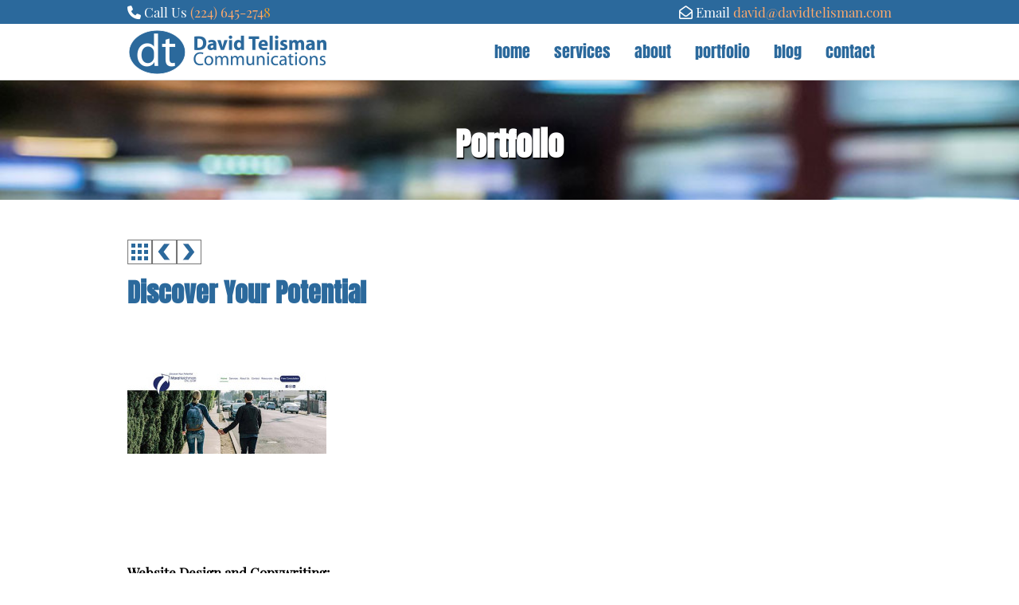

--- FILE ---
content_type: text/html; charset=UTF-8
request_url: https://www.davidtelisman.com/more/Q1008/R15102/D/portfolio/discover-your-potential/
body_size: 58804
content:
<!DOCTYPE html>
<html lang="en">

	<head>
		<!--::INFO C230 S282 T182 SP /more/-->
		<!--::CACHE page cache not enabled-->
		<meta charset="UTF-8">
		<title>portfolio: Business and Professional Services | Discover Your Potential</title>
		<meta name="author" content="David Telisman">
		<meta name="google-site-verification" content="qdF3wR0DnAgBwHWQjxpBM2REkqtQ3to5EZrDX5tzq8w">
		<meta name="generator" content="OcularCMS">
		<style>
/*import fonts*/
@font-face{font-family:'Anton';font-style:normal;font-weight:400;font-display:swap;src:url(/templates/fonts/antonplayfair/anton-vietnamese.woff2) format('woff2');unicode-range:U+0102-0103,U+0110-0111,U+0128-0129,U+0168-0169,U+01A0-01A1,U+01AF-01B0,U+1EA0-1EF9,U+20AB;}@font-face{font-family:'Anton';font-style:normal;font-weight:400;font-display:swap;src:url(/templates/fonts/antonplayfair/anton-latin-ext.woff2) format('woff2');unicode-range:U+0100-024F,U+0259,U+1E00-1EFF,U+2020,U+20A0-20AB,U+20AD-20CF,U+2113,U+2C60-2C7F,U+A720-A7FF;}@font-face{font-family:'Anton';font-style:normal;font-weight:400;font-display:swap;src:url(/templates/fonts/antonplayfair/anton-latin.woff2) format('woff2');unicode-range:U+0000-00FF,U+0131,U+0152-0153,U+02BB-02BC,U+02C6,U+02DA,U+02DC,U+2000-206F,U+2074,U+20AC,U+2122,U+2191,U+2193,U+2212,U+2215,U+FEFF,U+FFFD;}@font-face{font-family:'Playfair Display';font-style:normal;font-weight:400;font-display:swap;src:url(/templates/fonts/antonplayfair/playfair-cyrillic.woff2) format('woff2');unicode-range:U+0400-045F,U+0490-0491,U+04B0-04B1,U+2116;}@font-face{font-family:'Playfair Display';font-style:normal;font-weight:400;font-display:swap;src:url(/templates/fonts/antonplayfair/playfair-vietnamese.woff2) format('woff2');unicode-range:U+0102-0103,U+0110-0111,U+0128-0129,U+0168-0169,U+01A0-01A1,U+01AF-01B0,U+1EA0-1EF9,U+20AB;}@font-face{font-family:'Playfair Display';font-style:normal;font-weight:400;font-display:swap;src:url(/templates/fonts/antonplayfair/playfair-latin-ext.woff2) format('woff2');unicode-range:U+0100-024F,U+0259,U+1E00-1EFF,U+2020,U+20A0-20AB,U+20AD-20CF,U+2113,U+2C60-2C7F,U+A720-A7FF;}@font-face{font-family:'Playfair Display';font-style:normal;font-weight:400;font-display:swap;src:url(/templates/fonts/antonplayfair/playfair-latin.woff2) format('woff2');unicode-range:U+0000-00FF,U+0131,U+0152-0153,U+02BB-02BC,U+02C6,U+02DA,U+02DC,U+2000-206F,U+2074,U+20AC,U+2122,U+2191,U+2193,U+2212,U+2215,U+FEFF,U+FFFD;}
@font-face{font-family:'Playfair Display';font-style:normal;font-weight:400;font-display:swap;src:url(/templates/fonts/playfair/cyrillic.woff2) format('woff2');unicode-range:U+0400-045F,U+0490-0491,U+04B0-04B1,U+2116;}@font-face{font-family:'Playfair Display';font-style:normal;font-weight:400;font-display:swap;src:url(/templates/fonts/playfair/vietnamese.woff2) format('woff2');unicode-range:U+0102-0103,U+0110-0111,U+0128-0129,U+0168-0169,U+01A0-01A1,U+01AF-01B0,U+1EA0-1EF9,U+20AB;}@font-face{font-family:'Playfair Display';font-style:normal;font-weight:400;font-display:swap;src:url(/templates/fonts/playfair/latin-ext.woff2) format('woff2');unicode-range:U+0100-024F,U+0259,U+1E00-1EFF,U+2020,U+20A0-20AB,U+20AD-20CF,U+2113,U+2C60-2C7F,U+A720-A7FF;}@font-face{font-family:'Playfair Display';font-style:normal;font-weight:400;font-display:swap;src:url(/templates/fonts/playfair/latin.woff2) format('woff2');unicode-range:U+0000-00FF,U+0131,U+0152-0153,U+02BB-02BC,U+02C6,U+02DA,U+02DC,U+2000-206F,U+2074,U+20AC,U+2122,U+2191,U+2193,U+2212,U+2215,U+FEFF,U+FFFD;}
@font-face{font-family:"FontAwesome";font-display:block;src:url(/modules/fontawesome/6.4.2/webfonts/fa-solid-900.woff2) format("woff2"),url(/modules/fontawesome/6.4.2/webfonts/fa-solid-900.ttf) format("truetype")}@font-face{font-family:"FontAwesome";font-display:block;src:url(/modules/fontawesome/6.4.2/webfonts/fa-brands-400.woff2) format("woff2"),url(/modules/fontawesome/6.4.2/webfonts/fa-brands-400.ttf) format("truetype")}@font-face{font-family:"FontAwesome";font-display:block;src:url(/modules/fontawesome/6.4.2/webfonts/fa-regular-400.woff2) format("woff2"),url(/modules/fontawesome/6.4.2/webfonts/fa-regular-400.ttf) format("truetype");unicode-range:u+f003,u+f006,u+f014,u+f016-f017,u+f01a-f01b,u+f01d,u+f022,u+f03e,u+f044,u+f046,u+f05c-f05d,u+f06e,u+f070,u+f087-f088,u+f08a,u+f094,u+f096-f097,u+f09d,u+f0a0,u+f0a2,u+f0a4-f0a7,u+f0c5,u+f0c7,u+f0e5-f0e6,u+f0eb,u+f0f6-f0f8,u+f10c,u+f114-f115,u+f118-f11a,u+f11c-f11d,u+f133,u+f147,u+f14e,u+f150-f152,u+f185-f186,u+f18e,u+f190-f192,u+f196,u+f1c1-f1c9,u+f1d9,u+f1db,u+f1e3,u+f1ea,u+f1f7,u+f1f9,u+f20a,u+f247-f248,u+f24a,u+f24d,u+f255-f25b,u+f25d,u+f271-f274,u+f278,u+f27b,u+f28c,u+f28e,u+f29c,u+f2b5,u+f2b7,u+f2ba,u+f2bc,u+f2be,u+f2c0-f2c1,u+f2c3,u+f2d0,u+f2d2,u+f2d4,u+f2dc}@font-face{font-family:"FontAwesome";font-display:block;src:url(/modules/fontawesome/6.4.2/webfonts/fa-v4compatibility.woff2) format("woff2"),url(/modules/fontawesome/6.4.2/webfonts/fa-v4compatibility.ttf) format("truetype");unicode-range:u+f041,u+f047,u+f065-f066,u+f07d-f07e,u+f080,u+f08b,u+f08e,u+f090,u+f09a,u+f0ac,u+f0ae,u+f0b2,u+f0d0,u+f0d6,u+f0e4,u+f0ec,u+f10a-f10b,u+f123,u+f13e,u+f148-f149,u+f14c,u+f156,u+f15e,u+f160-f161,u+f163,u+f175-f178,u+f195,u+f1f8,u+f219,u+f27a}.fa.fa-glass:before{content:"\f000"}.fa.fa-envelope-o{font-family:"Font Awesome 6 Free";font-weight:400}.fa.fa-envelope-o:before{content:"\f0e0"}.fa.fa-star-o{font-family:"Font Awesome 6 Free";font-weight:400}.fa.fa-star-o:before{content:"\f005"}.fa.fa-close:before,.fa.fa-remove:before{content:"\f00d"}.fa.fa-gear:before{content:"\f013"}.fa.fa-trash-o{font-family:"Font Awesome 6 Free";font-weight:400}.fa.fa-trash-o:before{content:"\f2ed"}.fa.fa-home:before{content:"\f015"}.fa.fa-file-o{font-family:"Font Awesome 6 Free";font-weight:400}.fa.fa-file-o:before{content:"\f15b"}.fa.fa-clock-o{font-family:"Font Awesome 6 Free";font-weight:400}.fa.fa-clock-o:before{content:"\f017"}.fa.fa-arrow-circle-o-down{font-family:"Font Awesome 6 Free";font-weight:400}.fa.fa-arrow-circle-o-down:before{content:"\f358"}.fa.fa-arrow-circle-o-up{font-family:"Font Awesome 6 Free";font-weight:400}.fa.fa-arrow-circle-o-up:before{content:"\f35b"}.fa.fa-play-circle-o{font-family:"Font Awesome 6 Free";font-weight:400}.fa.fa-play-circle-o:before{content:"\f144"}.fa.fa-repeat:before,.fa.fa-rotate-right:before{content:"\f01e"}.fa.fa-refresh:before{content:"\f021"}.fa.fa-list-alt{font-family:"Font Awesome 6 Free";font-weight:400}.fa.fa-list-alt:before{content:"\f022"}.fa.fa-dedent:before{content:"\f03b"}.fa.fa-video-camera:before{content:"\f03d"}.fa.fa-picture-o{font-family:"Font Awesome 6 Free";font-weight:400}.fa.fa-picture-o:before{content:"\f03e"}.fa.fa-photo{font-family:"Font Awesome 6 Free";font-weight:400}.fa.fa-photo:before{content:"\f03e"}.fa.fa-image{font-family:"Font Awesome 6 Free";font-weight:400}.fa.fa-image:before{content:"\f03e"}.fa.fa-map-marker:before{content:"\f3c5"}.fa.fa-pencil-square-o{font-family:"Font Awesome 6 Free";font-weight:400}.fa.fa-pencil-square-o:before{content:"\f044"}.fa.fa-edit{font-family:"Font Awesome 6 Free";font-weight:400}.fa.fa-edit:before{content:"\f044"}.fa.fa-share-square-o:before{content:"\f14d"}.fa.fa-check-square-o{font-family:"Font Awesome 6 Free";font-weight:400}.fa.fa-check-square-o:before{content:"\f14a"}.fa.fa-arrows:before{content:"\f0b2"}.fa.fa-times-circle-o{font-family:"Font Awesome 6 Free";font-weight:400}.fa.fa-times-circle-o:before{content:"\f057"}.fa.fa-check-circle-o{font-family:"Font Awesome 6 Free";font-weight:400}.fa.fa-check-circle-o:before{content:"\f058"}.fa.fa-mail-forward:before{content:"\f064"}.fa.fa-expand:before{content:"\f424"}.fa.fa-compress:before{content:"\f422"}.fa.fa-eye,.fa.fa-eye-slash{font-family:"Font Awesome 6 Free";font-weight:400}.fa.fa-warning:before{content:"\f071"}.fa.fa-calendar:before{content:"\f073"}.fa.fa-arrows-v:before{content:"\f338"}.fa.fa-arrows-h:before{content:"\f337"}.fa.fa-bar-chart-o:before,.fa.fa-bar-chart:before{content:"\e0e3"}.fa.fa-twitter-square{font-family:"Font Awesome 6 Brands";font-weight:400}.fa.fa-twitter-square:before{content:"\f081"}.fa.fa-facebook-square{font-family:"Font Awesome 6 Brands";font-weight:400}.fa.fa-facebook-square:before{content:"\f082"}.fa.fa-gears:before{content:"\f085"}.fa.fa-thumbs-o-up{font-family:"Font Awesome 6 Free";font-weight:400}.fa.fa-thumbs-o-up:before{content:"\f164"}.fa.fa-thumbs-o-down{font-family:"Font Awesome 6 Free";font-weight:400}.fa.fa-thumbs-o-down:before{content:"\f165"}.fa.fa-heart-o{font-family:"Font Awesome 6 Free";font-weight:400}.fa.fa-heart-o:before{content:"\f004"}.fa.fa-sign-out:before{content:"\f2f5"}.fa.fa-linkedin-square{font-family:"Font Awesome 6 Brands";font-weight:400}.fa.fa-linkedin-square:before{content:"\f08c"}.fa.fa-thumb-tack:before{content:"\f08d"}.fa.fa-external-link:before{content:"\f35d"}.fa.fa-sign-in:before{content:"\f2f6"}.fa.fa-github-square{font-family:"Font Awesome 6 Brands";font-weight:400}.fa.fa-github-square:before{content:"\f092"}.fa.fa-lemon-o{font-family:"Font Awesome 6 Free";font-weight:400}.fa.fa-lemon-o:before{content:"\f094"}.fa.fa-square-o{font-family:"Font Awesome 6 Free";font-weight:400}.fa.fa-square-o:before{content:"\f0c8"}.fa.fa-bookmark-o{font-family:"Font Awesome 6 Free";font-weight:400}.fa.fa-bookmark-o:before{content:"\f02e"}.fa.fa-facebook,.fa.fa-twitter{font-family:"Font Awesome 6 Brands";font-weight:400}.fa.fa-facebook:before{content:"\f39e"}.fa.fa-facebook-f{font-family:"Font Awesome 6 Brands";font-weight:400}.fa.fa-facebook-f:before{content:"\f39e"}.fa.fa-github{font-family:"Font Awesome 6 Brands";font-weight:400}.fa.fa-credit-card{font-family:"Font Awesome 6 Free";font-weight:400}.fa.fa-feed:before{content:"\f09e"}.fa.fa-hdd-o{font-family:"Font Awesome 6 Free";font-weight:400}.fa.fa-hdd-o:before{content:"\f0a0"}.fa.fa-hand-o-right{font-family:"Font Awesome 6 Free";font-weight:400}.fa.fa-hand-o-right:before{content:"\f0a4"}.fa.fa-hand-o-left{font-family:"Font Awesome 6 Free";font-weight:400}.fa.fa-hand-o-left:before{content:"\f0a5"}.fa.fa-hand-o-up{font-family:"Font Awesome 6 Free";font-weight:400}.fa.fa-hand-o-up:before{content:"\f0a6"}.fa.fa-hand-o-down{font-family:"Font Awesome 6 Free";font-weight:400}.fa.fa-hand-o-down:before{content:"\f0a7"}.fa.fa-globe:before{content:"\f57d"}.fa.fa-tasks:before{content:"\f828"}.fa.fa-arrows-alt:before{content:"\f31e"}.fa.fa-group:before{content:"\f0c0"}.fa.fa-chain:before{content:"\f0c1"}.fa.fa-cut:before{content:"\f0c4"}.fa.fa-files-o{font-family:"Font Awesome 6 Free";font-weight:400}.fa.fa-files-o:before{content:"\f0c5"}.fa.fa-floppy-o{font-family:"Font Awesome 6 Free";font-weight:400}.fa.fa-floppy-o:before{content:"\f0c7"}.fa.fa-save{font-family:"Font Awesome 6 Free";font-weight:400}.fa.fa-save:before{content:"\f0c7"}.fa.fa-navicon:before,.fa.fa-reorder:before{content:"\f0c9"}.fa.fa-magic:before{content:"\e2ca"}.fa.fa-pinterest,.fa.fa-pinterest-square{font-family:"Font Awesome 6 Brands";font-weight:400}.fa.fa-pinterest-square:before{content:"\f0d3"}.fa.fa-google-plus-square{font-family:"Font Awesome 6 Brands";font-weight:400}.fa.fa-google-plus-square:before{content:"\f0d4"}.fa.fa-google-plus{font-family:"Font Awesome 6 Brands";font-weight:400}.fa.fa-google-plus:before{content:"\f0d5"}.fa.fa-money:before{content:"\f3d1"}.fa.fa-unsorted:before{content:"\f0dc"}.fa.fa-sort-desc:before{content:"\f0dd"}.fa.fa-sort-asc:before{content:"\f0de"}.fa.fa-linkedin{font-family:"Font Awesome 6 Brands";font-weight:400}.fa.fa-linkedin:before{content:"\f0e1"}.fa.fa-rotate-left:before{content:"\f0e2"}.fa.fa-legal:before{content:"\f0e3"}.fa.fa-dashboard:before,.fa.fa-tachometer:before{content:"\f625"}.fa.fa-comment-o{font-family:"Font Awesome 6 Free";font-weight:400}.fa.fa-comment-o:before{content:"\f075"}.fa.fa-comments-o{font-family:"Font Awesome 6 Free";font-weight:400}.fa.fa-comments-o:before{content:"\f086"}.fa.fa-flash:before{content:"\f0e7"}.fa.fa-clipboard:before{content:"\f0ea"}.fa.fa-lightbulb-o{font-family:"Font Awesome 6 Free";font-weight:400}.fa.fa-lightbulb-o:before{content:"\f0eb"}.fa.fa-exchange:before{content:"\f362"}.fa.fa-cloud-download:before{content:"\f0ed"}.fa.fa-cloud-upload:before{content:"\f0ee"}.fa.fa-bell-o{font-family:"Font Awesome 6 Free";font-weight:400}.fa.fa-bell-o:before{content:"\f0f3"}.fa.fa-cutlery:before{content:"\f2e7"}.fa.fa-file-text-o{font-family:"Font Awesome 6 Free";font-weight:400}.fa.fa-file-text-o:before{content:"\f15c"}.fa.fa-building-o{font-family:"Font Awesome 6 Free";font-weight:400}.fa.fa-building-o:before{content:"\f1ad"}.fa.fa-hospital-o{font-family:"Font Awesome 6 Free";font-weight:400}.fa.fa-hospital-o:before{content:"\f0f8"}.fa.fa-tablet:before{content:"\f3fa"}.fa.fa-mobile-phone:before,.fa.fa-mobile:before{content:"\f3cd"}.fa.fa-circle-o{font-family:"Font Awesome 6 Free";font-weight:400}.fa.fa-circle-o:before{content:"\f111"}.fa.fa-mail-reply:before{content:"\f3e5"}.fa.fa-github-alt{font-family:"Font Awesome 6 Brands";font-weight:400}.fa.fa-folder-o{font-family:"Font Awesome 6 Free";font-weight:400}.fa.fa-folder-o:before{content:"\f07b"}.fa.fa-folder-open-o{font-family:"Font Awesome 6 Free";font-weight:400}.fa.fa-folder-open-o:before{content:"\f07c"}.fa.fa-smile-o{font-family:"Font Awesome 6 Free";font-weight:400}.fa.fa-smile-o:before{content:"\f118"}.fa.fa-frown-o{font-family:"Font Awesome 6 Free";font-weight:400}.fa.fa-frown-o:before{content:"\f119"}.fa.fa-meh-o{font-family:"Font Awesome 6 Free";font-weight:400}.fa.fa-meh-o:before{content:"\f11a"}.fa.fa-keyboard-o{font-family:"Font Awesome 6 Free";font-weight:400}.fa.fa-keyboard-o:before{content:"\f11c"}.fa.fa-flag-o{font-family:"Font Awesome 6 Free";font-weight:400}.fa.fa-flag-o:before{content:"\f024"}.fa.fa-mail-reply-all:before{content:"\f122"}.fa.fa-star-half-o{font-family:"Font Awesome 6 Free";font-weight:400}.fa.fa-star-half-o:before{content:"\f5c0"}.fa.fa-star-half-empty{font-family:"Font Awesome 6 Free";font-weight:400}.fa.fa-star-half-empty:before{content:"\f5c0"}.fa.fa-star-half-full{font-family:"Font Awesome 6 Free";font-weight:400}.fa.fa-star-half-full:before{content:"\f5c0"}.fa.fa-code-fork:before{content:"\f126"}.fa.fa-chain-broken:before,.fa.fa-unlink:before{content:"\f127"}.fa.fa-calendar-o{font-family:"Font Awesome 6 Free";font-weight:400}.fa.fa-calendar-o:before{content:"\f133"}.fa.fa-css3,.fa.fa-html5,.fa.fa-maxcdn{font-family:"Font Awesome 6 Brands";font-weight:400}.fa.fa-unlock-alt:before{content:"\f09c"}.fa.fa-minus-square-o{font-family:"Font Awesome 6 Free";font-weight:400}.fa.fa-minus-square-o:before{content:"\f146"}.fa.fa-level-up:before{content:"\f3bf"}.fa.fa-level-down:before{content:"\f3be"}.fa.fa-pencil-square:before{content:"\f14b"}.fa.fa-external-link-square:before{content:"\f360"}.fa.fa-compass{font-family:"Font Awesome 6 Free";font-weight:400}.fa.fa-caret-square-o-down{font-family:"Font Awesome 6 Free";font-weight:400}.fa.fa-caret-square-o-down:before{content:"\f150"}.fa.fa-toggle-down{font-family:"Font Awesome 6 Free";font-weight:400}.fa.fa-toggle-down:before{content:"\f150"}.fa.fa-caret-square-o-up{font-family:"Font Awesome 6 Free";font-weight:400}.fa.fa-caret-square-o-up:before{content:"\f151"}.fa.fa-toggle-up{font-family:"Font Awesome 6 Free";font-weight:400}.fa.fa-toggle-up:before{content:"\f151"}.fa.fa-caret-square-o-right{font-family:"Font Awesome 6 Free";font-weight:400}.fa.fa-caret-square-o-right:before{content:"\f152"}.fa.fa-toggle-right{font-family:"Font Awesome 6 Free";font-weight:400}.fa.fa-toggle-right:before{content:"\f152"}.fa.fa-eur:before,.fa.fa-euro:before{content:"\f153"}.fa.fa-gbp:before{content:"\f154"}.fa.fa-dollar:before,.fa.fa-usd:before{content:"\24"}.fa.fa-inr:before,.fa.fa-rupee:before{content:"\e1bc"}.fa.fa-cny:before,.fa.fa-jpy:before,.fa.fa-rmb:before,.fa.fa-yen:before{content:"\f157"}.fa.fa-rouble:before,.fa.fa-rub:before,.fa.fa-ruble:before{content:"\f158"}.fa.fa-krw:before,.fa.fa-won:before{content:"\f159"}.fa.fa-bitcoin,.fa.fa-btc{font-family:"Font Awesome 6 Brands";font-weight:400}.fa.fa-bitcoin:before{content:"\f15a"}.fa.fa-file-text:before{content:"\f15c"}.fa.fa-sort-alpha-asc:before{content:"\f15d"}.fa.fa-sort-alpha-desc:before{content:"\f881"}.fa.fa-sort-amount-asc:before{content:"\f884"}.fa.fa-sort-amount-desc:before{content:"\f160"}.fa.fa-sort-numeric-asc:before{content:"\f162"}.fa.fa-sort-numeric-desc:before{content:"\f886"}.fa.fa-youtube-square{font-family:"Font Awesome 6 Brands";font-weight:400}.fa.fa-youtube-square:before{content:"\f431"}.fa.fa-xing,.fa.fa-xing-square,.fa.fa-youtube{font-family:"Font Awesome 6 Brands";font-weight:400}.fa.fa-xing-square:before{content:"\f169"}.fa.fa-youtube-play{font-family:"Font Awesome 6 Brands";font-weight:400}.fa.fa-youtube-play:before{content:"\f167"}.fa.fa-adn,.fa.fa-bitbucket,.fa.fa-bitbucket-square,.fa.fa-dropbox,.fa.fa-flickr,.fa.fa-instagram,.fa.fa-stack-overflow{font-family:"Font Awesome 6 Brands";font-weight:400}.fa.fa-bitbucket-square:before{content:"\f171"}.fa.fa-tumblr,.fa.fa-tumblr-square{font-family:"Font Awesome 6 Brands";font-weight:400}.fa.fa-tumblr-square:before{content:"\f174"}.fa.fa-long-arrow-down:before{content:"\f309"}.fa.fa-long-arrow-up:before{content:"\f30c"}.fa.fa-long-arrow-left:before{content:"\f30a"}.fa.fa-long-arrow-right:before{content:"\f30b"}.fa.fa-android,.fa.fa-apple,.fa.fa-dribbble,.fa.fa-foursquare,.fa.fa-gittip,.fa.fa-gratipay,.fa.fa-linux,.fa.fa-skype,.fa.fa-trello,.fa.fa-windows{font-family:"Font Awesome 6 Brands";font-weight:400}.fa.fa-gittip:before{content:"\f184"}.fa.fa-sun-o{font-family:"Font Awesome 6 Free";font-weight:400}.fa.fa-sun-o:before{content:"\f185"}.fa.fa-moon-o{font-family:"Font Awesome 6 Free";font-weight:400}.fa.fa-moon-o:before{content:"\f186"}.fa.fa-pagelines,.fa.fa-renren,.fa.fa-stack-exchange,.fa.fa-vk,.fa.fa-weibo{font-family:"Font Awesome 6 Brands";font-weight:400}.fa.fa-arrow-circle-o-right{font-family:"Font Awesome 6 Free";font-weight:400}.fa.fa-arrow-circle-o-right:before{content:"\f35a"}.fa.fa-arrow-circle-o-left{font-family:"Font Awesome 6 Free";font-weight:400}.fa.fa-arrow-circle-o-left:before{content:"\f359"}.fa.fa-caret-square-o-left{font-family:"Font Awesome 6 Free";font-weight:400}.fa.fa-caret-square-o-left:before{content:"\f191"}.fa.fa-toggle-left{font-family:"Font Awesome 6 Free";font-weight:400}.fa.fa-toggle-left:before{content:"\f191"}.fa.fa-dot-circle-o{font-family:"Font Awesome 6 Free";font-weight:400}.fa.fa-dot-circle-o:before{content:"\f192"}.fa.fa-vimeo-square{font-family:"Font Awesome 6 Brands";font-weight:400}.fa.fa-vimeo-square:before{content:"\f194"}.fa.fa-try:before,.fa.fa-turkish-lira:before{content:"\e2bb"}.fa.fa-plus-square-o{font-family:"Font Awesome 6 Free";font-weight:400}.fa.fa-plus-square-o:before{content:"\f0fe"}.fa.fa-openid,.fa.fa-slack,.fa.fa-wordpress{font-family:"Font Awesome 6 Brands";font-weight:400}.fa.fa-bank:before,.fa.fa-institution:before{content:"\f19c"}.fa.fa-mortar-board:before{content:"\f19d"}.fa.fa-google,.fa.fa-reddit,.fa.fa-reddit-square,.fa.fa-yahoo{font-family:"Font Awesome 6 Brands";font-weight:400}.fa.fa-reddit-square:before{content:"\f1a2"}.fa.fa-behance,.fa.fa-behance-square,.fa.fa-delicious,.fa.fa-digg,.fa.fa-drupal,.fa.fa-joomla,.fa.fa-pied-piper-alt,.fa.fa-pied-piper-pp,.fa.fa-stumbleupon,.fa.fa-stumbleupon-circle{font-family:"Font Awesome 6 Brands";font-weight:400}.fa.fa-behance-square:before{content:"\f1b5"}.fa.fa-steam,.fa.fa-steam-square{font-family:"Font Awesome 6 Brands";font-weight:400}.fa.fa-steam-square:before{content:"\f1b7"}.fa.fa-automobile:before{content:"\f1b9"}.fa.fa-cab:before{content:"\f1ba"}.fa.fa-deviantart,.fa.fa-soundcloud,.fa.fa-spotify{font-family:"Font Awesome 6 Brands";font-weight:400}.fa.fa-file-pdf-o{font-family:"Font Awesome 6 Free";font-weight:400}.fa.fa-file-pdf-o:before{content:"\f1c1"}.fa.fa-file-word-o{font-family:"Font Awesome 6 Free";font-weight:400}.fa.fa-file-word-o:before{content:"\f1c2"}.fa.fa-file-excel-o{font-family:"Font Awesome 6 Free";font-weight:400}.fa.fa-file-excel-o:before{content:"\f1c3"}.fa.fa-file-powerpoint-o{font-family:"Font Awesome 6 Free";font-weight:400}.fa.fa-file-powerpoint-o:before{content:"\f1c4"}.fa.fa-file-image-o{font-family:"Font Awesome 6 Free";font-weight:400}.fa.fa-file-image-o:before{content:"\f1c5"}.fa.fa-file-photo-o{font-family:"Font Awesome 6 Free";font-weight:400}.fa.fa-file-photo-o:before{content:"\f1c5"}.fa.fa-file-picture-o{font-family:"Font Awesome 6 Free";font-weight:400}.fa.fa-file-picture-o:before{content:"\f1c5"}.fa.fa-file-archive-o{font-family:"Font Awesome 6 Free";font-weight:400}.fa.fa-file-archive-o:before{content:"\f1c6"}.fa.fa-file-zip-o{font-family:"Font Awesome 6 Free";font-weight:400}.fa.fa-file-zip-o:before{content:"\f1c6"}.fa.fa-file-audio-o{font-family:"Font Awesome 6 Free";font-weight:400}.fa.fa-file-audio-o:before{content:"\f1c7"}.fa.fa-file-sound-o{font-family:"Font Awesome 6 Free";font-weight:400}.fa.fa-file-sound-o:before{content:"\f1c7"}.fa.fa-file-video-o{font-family:"Font Awesome 6 Free";font-weight:400}.fa.fa-file-video-o:before{content:"\f1c8"}.fa.fa-file-movie-o{font-family:"Font Awesome 6 Free";font-weight:400}.fa.fa-file-movie-o:before{content:"\f1c8"}.fa.fa-file-code-o{font-family:"Font Awesome 6 Free";font-weight:400}.fa.fa-file-code-o:before{content:"\f1c9"}.fa.fa-codepen,.fa.fa-jsfiddle,.fa.fa-vine{font-family:"Font Awesome 6 Brands";font-weight:400}.fa.fa-life-bouy:before,.fa.fa-life-buoy:before,.fa.fa-life-saver:before,.fa.fa-support:before{content:"\f1cd"}.fa.fa-circle-o-notch:before{content:"\f1ce"}.fa.fa-ra,.fa.fa-rebel{font-family:"Font Awesome 6 Brands";font-weight:400}.fa.fa-ra:before{content:"\f1d0"}.fa.fa-resistance{font-family:"Font Awesome 6 Brands";font-weight:400}.fa.fa-resistance:before{content:"\f1d0"}.fa.fa-empire,.fa.fa-ge{font-family:"Font Awesome 6 Brands";font-weight:400}.fa.fa-ge:before{content:"\f1d1"}.fa.fa-git-square{font-family:"Font Awesome 6 Brands";font-weight:400}.fa.fa-git-square:before{content:"\f1d2"}.fa.fa-git,.fa.fa-hacker-news,.fa.fa-y-combinator-square{font-family:"Font Awesome 6 Brands";font-weight:400}.fa.fa-y-combinator-square:before{content:"\f1d4"}.fa.fa-yc-square{font-family:"Font Awesome 6 Brands";font-weight:400}.fa.fa-yc-square:before{content:"\f1d4"}.fa.fa-qq,.fa.fa-tencent-weibo,.fa.fa-wechat,.fa.fa-weixin{font-family:"Font Awesome 6 Brands";font-weight:400}.fa.fa-wechat:before{content:"\f1d7"}.fa.fa-send:before{content:"\f1d8"}.fa.fa-paper-plane-o{font-family:"Font Awesome 6 Free";font-weight:400}.fa.fa-paper-plane-o:before{content:"\f1d8"}.fa.fa-send-o{font-family:"Font Awesome 6 Free";font-weight:400}.fa.fa-send-o:before{content:"\f1d8"}.fa.fa-circle-thin{font-family:"Font Awesome 6 Free";font-weight:400}.fa.fa-circle-thin:before{content:"\f111"}.fa.fa-header:before{content:"\f1dc"}.fa.fa-futbol-o{font-family:"Font Awesome 6 Free";font-weight:400}.fa.fa-futbol-o:before{content:"\f1e3"}.fa.fa-soccer-ball-o{font-family:"Font Awesome 6 Free";font-weight:400}.fa.fa-soccer-ball-o:before{content:"\f1e3"}.fa.fa-slideshare,.fa.fa-twitch,.fa.fa-yelp{font-family:"Font Awesome 6 Brands";font-weight:400}.fa.fa-newspaper-o{font-family:"Font Awesome 6 Free";font-weight:400}.fa.fa-newspaper-o:before{content:"\f1ea"}.fa.fa-cc-amex,.fa.fa-cc-discover,.fa.fa-cc-mastercard,.fa.fa-cc-paypal,.fa.fa-cc-stripe,.fa.fa-cc-visa,.fa.fa-google-wallet,.fa.fa-paypal{font-family:"Font Awesome 6 Brands";font-weight:400}.fa.fa-bell-slash-o{font-family:"Font Awesome 6 Free";font-weight:400}.fa.fa-bell-slash-o:before{content:"\f1f6"}.fa.fa-trash:before{content:"\f2ed"}.fa.fa-copyright{font-family:"Font Awesome 6 Free";font-weight:400}.fa.fa-eyedropper:before{content:"\f1fb"}.fa.fa-area-chart:before{content:"\f1fe"}.fa.fa-pie-chart:before{content:"\f200"}.fa.fa-line-chart:before{content:"\f201"}.fa.fa-lastfm,.fa.fa-lastfm-square{font-family:"Font Awesome 6 Brands";font-weight:400}.fa.fa-lastfm-square:before{content:"\f203"}.fa.fa-angellist,.fa.fa-ioxhost{font-family:"Font Awesome 6 Brands";font-weight:400}.fa.fa-cc{font-family:"Font Awesome 6 Free";font-weight:400}.fa.fa-cc:before{content:"\f20a"}.fa.fa-ils:before,.fa.fa-shekel:before,.fa.fa-sheqel:before{content:"\f20b"}.fa.fa-buysellads,.fa.fa-connectdevelop,.fa.fa-dashcube,.fa.fa-forumbee,.fa.fa-leanpub,.fa.fa-sellsy,.fa.fa-shirtsinbulk,.fa.fa-simplybuilt,.fa.fa-skyatlas{font-family:"Font Awesome 6 Brands";font-weight:400}.fa.fa-diamond{font-family:"Font Awesome 6 Free";font-weight:400}.fa.fa-diamond:before{content:"\f3a5"}.fa.fa-intersex:before,.fa.fa-transgender:before{content:"\f224"}.fa.fa-transgender-alt:before{content:"\f225"}.fa.fa-facebook-official{font-family:"Font Awesome 6 Brands";font-weight:400}.fa.fa-facebook-official:before{content:"\f09a"}.fa.fa-pinterest-p,.fa.fa-whatsapp{font-family:"Font Awesome 6 Brands";font-weight:400}.fa.fa-hotel:before{content:"\f236"}.fa.fa-medium,.fa.fa-viacoin,.fa.fa-y-combinator,.fa.fa-yc{font-family:"Font Awesome 6 Brands";font-weight:400}.fa.fa-yc:before{content:"\f23b"}.fa.fa-expeditedssl,.fa.fa-opencart,.fa.fa-optin-monster{font-family:"Font Awesome 6 Brands";font-weight:400}.fa.fa-battery-4:before,.fa.fa-battery:before{content:"\f240"}.fa.fa-battery-3:before{content:"\f241"}.fa.fa-battery-2:before{content:"\f242"}.fa.fa-battery-1:before{content:"\f243"}.fa.fa-battery-0:before{content:"\f244"}.fa.fa-object-group,.fa.fa-object-ungroup,.fa.fa-sticky-note-o{font-family:"Font Awesome 6 Free";font-weight:400}.fa.fa-sticky-note-o:before{content:"\f249"}.fa.fa-cc-diners-club,.fa.fa-cc-jcb{font-family:"Font Awesome 6 Brands";font-weight:400}.fa.fa-clone{font-family:"Font Awesome 6 Free";font-weight:400}.fa.fa-hourglass-o:before{content:"\f254"}.fa.fa-hourglass-1:before{content:"\f251"}.fa.fa-hourglass-2:before{content:"\f252"}.fa.fa-hourglass-3:before{content:"\f253"}.fa.fa-hand-rock-o{font-family:"Font Awesome 6 Free";font-weight:400}.fa.fa-hand-rock-o:before{content:"\f255"}.fa.fa-hand-grab-o{font-family:"Font Awesome 6 Free";font-weight:400}.fa.fa-hand-grab-o:before{content:"\f255"}.fa.fa-hand-paper-o{font-family:"Font Awesome 6 Free";font-weight:400}.fa.fa-hand-paper-o:before{content:"\f256"}.fa.fa-hand-stop-o{font-family:"Font Awesome 6 Free";font-weight:400}.fa.fa-hand-stop-o:before{content:"\f256"}.fa.fa-hand-scissors-o{font-family:"Font Awesome 6 Free";font-weight:400}.fa.fa-hand-scissors-o:before{content:"\f257"}.fa.fa-hand-lizard-o{font-family:"Font Awesome 6 Free";font-weight:400}.fa.fa-hand-lizard-o:before{content:"\f258"}.fa.fa-hand-spock-o{font-family:"Font Awesome 6 Free";font-weight:400}.fa.fa-hand-spock-o:before{content:"\f259"}.fa.fa-hand-pointer-o{font-family:"Font Awesome 6 Free";font-weight:400}.fa.fa-hand-pointer-o:before{content:"\f25a"}.fa.fa-hand-peace-o{font-family:"Font Awesome 6 Free";font-weight:400}.fa.fa-hand-peace-o:before{content:"\f25b"}.fa.fa-registered{font-family:"Font Awesome 6 Free";font-weight:400}.fa.fa-creative-commons,.fa.fa-gg,.fa.fa-gg-circle,.fa.fa-odnoklassniki,.fa.fa-odnoklassniki-square{font-family:"Font Awesome 6 Brands";font-weight:400}.fa.fa-odnoklassniki-square:before{content:"\f264"}.fa.fa-chrome,.fa.fa-firefox,.fa.fa-get-pocket,.fa.fa-internet-explorer,.fa.fa-opera,.fa.fa-safari,.fa.fa-wikipedia-w{font-family:"Font Awesome 6 Brands";font-weight:400}.fa.fa-television:before{content:"\f26c"}.fa.fa-500px,.fa.fa-amazon,.fa.fa-contao{font-family:"Font Awesome 6 Brands";font-weight:400}.fa.fa-calendar-plus-o{font-family:"Font Awesome 6 Free";font-weight:400}.fa.fa-calendar-plus-o:before{content:"\f271"}.fa.fa-calendar-minus-o{font-family:"Font Awesome 6 Free";font-weight:400}.fa.fa-calendar-minus-o:before{content:"\f272"}.fa.fa-calendar-times-o{font-family:"Font Awesome 6 Free";font-weight:400}.fa.fa-calendar-times-o:before{content:"\f273"}.fa.fa-calendar-check-o{font-family:"Font Awesome 6 Free";font-weight:400}.fa.fa-calendar-check-o:before{content:"\f274"}.fa.fa-map-o{font-family:"Font Awesome 6 Free";font-weight:400}.fa.fa-map-o:before{content:"\f279"}.fa.fa-commenting:before{content:"\f4ad"}.fa.fa-commenting-o{font-family:"Font Awesome 6 Free";font-weight:400}.fa.fa-commenting-o:before{content:"\f4ad"}.fa.fa-houzz,.fa.fa-vimeo{font-family:"Font Awesome 6 Brands";font-weight:400}.fa.fa-vimeo:before{content:"\f27d"}.fa.fa-black-tie,.fa.fa-edge,.fa.fa-fonticons,.fa.fa-reddit-alien{font-family:"Font Awesome 6 Brands";font-weight:400}.fa.fa-credit-card-alt:before{content:"\f09d"}.fa.fa-codiepie,.fa.fa-fort-awesome,.fa.fa-mixcloud,.fa.fa-modx,.fa.fa-product-hunt,.fa.fa-scribd,.fa.fa-usb{font-family:"Font Awesome 6 Brands";font-weight:400}.fa.fa-pause-circle-o{font-family:"Font Awesome 6 Free";font-weight:400}.fa.fa-pause-circle-o:before{content:"\f28b"}.fa.fa-stop-circle-o{font-family:"Font Awesome 6 Free";font-weight:400}.fa.fa-stop-circle-o:before{content:"\f28d"}.fa.fa-bluetooth,.fa.fa-bluetooth-b,.fa.fa-envira,.fa.fa-gitlab,.fa.fa-wheelchair-alt,.fa.fa-wpbeginner,.fa.fa-wpforms{font-family:"Font Awesome 6 Brands";font-weight:400}.fa.fa-wheelchair-alt:before{content:"\f368"}.fa.fa-question-circle-o{font-family:"Font Awesome 6 Free";font-weight:400}.fa.fa-question-circle-o:before{content:"\f059"}.fa.fa-volume-control-phone:before{content:"\f2a0"}.fa.fa-asl-interpreting:before{content:"\f2a3"}.fa.fa-deafness:before,.fa.fa-hard-of-hearing:before{content:"\f2a4"}.fa.fa-glide,.fa.fa-glide-g{font-family:"Font Awesome 6 Brands";font-weight:400}.fa.fa-signing:before{content:"\f2a7"}.fa.fa-viadeo,.fa.fa-viadeo-square{font-family:"Font Awesome 6 Brands";font-weight:400}.fa.fa-viadeo-square:before{content:"\f2aa"}.fa.fa-snapchat,.fa.fa-snapchat-ghost{font-family:"Font Awesome 6 Brands";font-weight:400}.fa.fa-snapchat-ghost:before{content:"\f2ab"}.fa.fa-snapchat-square{font-family:"Font Awesome 6 Brands";font-weight:400}.fa.fa-snapchat-square:before{content:"\f2ad"}.fa.fa-first-order,.fa.fa-google-plus-official,.fa.fa-pied-piper,.fa.fa-themeisle,.fa.fa-yoast{font-family:"Font Awesome 6 Brands";font-weight:400}.fa.fa-google-plus-official:before{content:"\f2b3"}.fa.fa-google-plus-circle{font-family:"Font Awesome 6 Brands";font-weight:400}.fa.fa-google-plus-circle:before{content:"\f2b3"}.fa.fa-fa,.fa.fa-font-awesome{font-family:"Font Awesome 6 Brands";font-weight:400}.fa.fa-fa:before{content:"\f2b4"}.fa.fa-handshake-o{font-family:"Font Awesome 6 Free";font-weight:400}.fa.fa-handshake-o:before{content:"\f2b5"}.fa.fa-envelope-open-o{font-family:"Font Awesome 6 Free";font-weight:400}.fa.fa-envelope-open-o:before{content:"\f2b6"}.fa.fa-linode{font-family:"Font Awesome 6 Brands";font-weight:400}.fa.fa-address-book-o{font-family:"Font Awesome 6 Free";font-weight:400}.fa.fa-address-book-o:before{content:"\f2b9"}.fa.fa-vcard:before{content:"\f2bb"}.fa.fa-address-card-o{font-family:"Font Awesome 6 Free";font-weight:400}.fa.fa-address-card-o:before{content:"\f2bb"}.fa.fa-vcard-o{font-family:"Font Awesome 6 Free";font-weight:400}.fa.fa-vcard-o:before{content:"\f2bb"}.fa.fa-user-circle-o{font-family:"Font Awesome 6 Free";font-weight:400}.fa.fa-user-circle-o:before{content:"\f2bd"}.fa.fa-user-o{font-family:"Font Awesome 6 Free";font-weight:400}.fa.fa-user-o:before{content:"\f007"}.fa.fa-id-badge{font-family:"Font Awesome 6 Free";font-weight:400}.fa.fa-drivers-license:before{content:"\f2c2"}.fa.fa-id-card-o{font-family:"Font Awesome 6 Free";font-weight:400}.fa.fa-id-card-o:before{content:"\f2c2"}.fa.fa-drivers-license-o{font-family:"Font Awesome 6 Free";font-weight:400}.fa.fa-drivers-license-o:before{content:"\f2c2"}.fa.fa-free-code-camp,.fa.fa-quora,.fa.fa-telegram{font-family:"Font Awesome 6 Brands";font-weight:400}.fa.fa-thermometer-4:before,.fa.fa-thermometer:before{content:"\f2c7"}.fa.fa-thermometer-3:before{content:"\f2c8"}.fa.fa-thermometer-2:before{content:"\f2c9"}.fa.fa-thermometer-1:before{content:"\f2ca"}.fa.fa-thermometer-0:before{content:"\f2cb"}.fa.fa-bathtub:before,.fa.fa-s15:before{content:"\f2cd"}.fa.fa-window-maximize,.fa.fa-window-restore{font-family:"Font Awesome 6 Free";font-weight:400}.fa.fa-times-rectangle:before{content:"\f410"}.fa.fa-window-close-o{font-family:"Font Awesome 6 Free";font-weight:400}.fa.fa-window-close-o:before{content:"\f410"}.fa.fa-times-rectangle-o{font-family:"Font Awesome 6 Free";font-weight:400}.fa.fa-times-rectangle-o:before{content:"\f410"}.fa.fa-bandcamp,.fa.fa-eercast,.fa.fa-etsy,.fa.fa-grav,.fa.fa-imdb,.fa.fa-ravelry{font-family:"Font Awesome 6 Brands";font-weight:400}.fa.fa-eercast:before{content:"\f2da"}.fa.fa-snowflake-o{font-family:"Font Awesome 6 Free";font-weight:400}.fa.fa-snowflake-o:before{content:"\f2dc"}.fa.fa-meetup,.fa.fa-superpowers,.fa.fa-wpexplorer{font-family:"Font Awesome 6 Brands";font-weight:400}.fa{font-family:var(--fa-style-family,"Font Awesome 6 Free");font-weight:var(--fa-style,900)}.fa,.fa-brands,.fa-classic,.fa-regular,.fa-sharp,.fa-solid,.fab,.far,.fas{-moz-osx-font-smoothing:grayscale;-webkit-font-smoothing:antialiased;display:var(--fa-display,inline-block);font-style:normal;font-variant:normal;line-height:1;text-rendering:auto}.fa-classic,.fa-regular,.fa-solid,.far,.fas{font-family:"Font Awesome 6 Free"}.fa-brands,.fab{font-family:"Font Awesome 6 Brands"}.fa-1x{font-size:1em}.fa-2x{font-size:2em}.fa-3x{font-size:3em}.fa-4x{font-size:4em}.fa-5x{font-size:5em}.fa-6x{font-size:6em}.fa-7x{font-size:7em}.fa-8x{font-size:8em}.fa-9x{font-size:9em}.fa-10x{font-size:10em}.fa-2xs{font-size:.625em;line-height:.1em;vertical-align:.225em}.fa-xs{font-size:.75em;line-height:.08333em;vertical-align:.125em}.fa-sm{font-size:.875em;line-height:.07143em;vertical-align:.05357em}.fa-lg{font-size:1.25em;line-height:.05em;vertical-align:-.075em}.fa-xl{font-size:1.5em;line-height:.04167em;vertical-align:-.125em}.fa-2xl{font-size:2em;line-height:.03125em;vertical-align:-.1875em}.fa-fw{text-align:center;width:1.25em}.fa-ul{list-style-type:none;margin-left:var(--fa-li-margin,2.5em);padding-left:0}.fa-ul>li{position:relative}.fa-li{left:calc(var(--fa-li-width,2em)*-1);position:absolute;text-align:center;width:var(--fa-li-width,2em);line-height:inherit}.fa-border{border-radius:var(--fa-border-radius,.1em);border:var(--fa-border-width,.08em) var(--fa-border-style,solid) var(--fa-border-color,#eee);padding:var(--fa-border-padding,.2em .25em .15em)}.fa-pull-left{float:left;margin-right:var(--fa-pull-margin,.3em)}.fa-pull-right{float:right;margin-left:var(--fa-pull-margin,.3em)}.fa-beat{-webkit-animation-name:fa-beat;animation-name:fa-beat;-webkit-animation-delay:var(--fa-animation-delay,0s);animation-delay:var(--fa-animation-delay,0s);-webkit-animation-direction:var(--fa-animation-direction,normal);animation-direction:var(--fa-animation-direction,normal);-webkit-animation-duration:var(--fa-animation-duration,1s);animation-duration:var(--fa-animation-duration,1s);-webkit-animation-iteration-count:var(--fa-animation-iteration-count,infinite);animation-iteration-count:var(--fa-animation-iteration-count,infinite);-webkit-animation-timing-function:var(--fa-animation-timing,ease-in-out);animation-timing-function:var(--fa-animation-timing,ease-in-out)}.fa-bounce{-webkit-animation-name:fa-bounce;animation-name:fa-bounce;-webkit-animation-delay:var(--fa-animation-delay,0s);animation-delay:var(--fa-animation-delay,0s);-webkit-animation-direction:var(--fa-animation-direction,normal);animation-direction:var(--fa-animation-direction,normal);-webkit-animation-duration:var(--fa-animation-duration,1s);animation-duration:var(--fa-animation-duration,1s);-webkit-animation-iteration-count:var(--fa-animation-iteration-count,infinite);animation-iteration-count:var(--fa-animation-iteration-count,infinite);-webkit-animation-timing-function:var(--fa-animation-timing,cubic-bezier(.28,.84,.42,1));animation-timing-function:var(--fa-animation-timing,cubic-bezier(.28,.84,.42,1))}.fa-fade{-webkit-animation-name:fa-fade;animation-name:fa-fade;-webkit-animation-iteration-count:var(--fa-animation-iteration-count,infinite);animation-iteration-count:var(--fa-animation-iteration-count,infinite);-webkit-animation-timing-function:var(--fa-animation-timing,cubic-bezier(.4,0,.6,1));animation-timing-function:var(--fa-animation-timing,cubic-bezier(.4,0,.6,1))}.fa-beat-fade,.fa-fade{-webkit-animation-delay:var(--fa-animation-delay,0s);animation-delay:var(--fa-animation-delay,0s);-webkit-animation-direction:var(--fa-animation-direction,normal);animation-direction:var(--fa-animation-direction,normal);-webkit-animation-duration:var(--fa-animation-duration,1s);animation-duration:var(--fa-animation-duration,1s)}.fa-beat-fade{-webkit-animation-name:fa-beat-fade;animation-name:fa-beat-fade;-webkit-animation-iteration-count:var(--fa-animation-iteration-count,infinite);animation-iteration-count:var(--fa-animation-iteration-count,infinite);-webkit-animation-timing-function:var(--fa-animation-timing,cubic-bezier(.4,0,.6,1));animation-timing-function:var(--fa-animation-timing,cubic-bezier(.4,0,.6,1))}.fa-flip{-webkit-animation-name:fa-flip;animation-name:fa-flip;-webkit-animation-delay:var(--fa-animation-delay,0s);animation-delay:var(--fa-animation-delay,0s);-webkit-animation-direction:var(--fa-animation-direction,normal);animation-direction:var(--fa-animation-direction,normal);-webkit-animation-duration:var(--fa-animation-duration,1s);animation-duration:var(--fa-animation-duration,1s);-webkit-animation-iteration-count:var(--fa-animation-iteration-count,infinite);animation-iteration-count:var(--fa-animation-iteration-count,infinite);-webkit-animation-timing-function:var(--fa-animation-timing,ease-in-out);animation-timing-function:var(--fa-animation-timing,ease-in-out)}.fa-shake{-webkit-animation-name:fa-shake;animation-name:fa-shake;-webkit-animation-duration:var(--fa-animation-duration,1s);animation-duration:var(--fa-animation-duration,1s);-webkit-animation-iteration-count:var(--fa-animation-iteration-count,infinite);animation-iteration-count:var(--fa-animation-iteration-count,infinite);-webkit-animation-timing-function:var(--fa-animation-timing,linear);animation-timing-function:var(--fa-animation-timing,linear)}.fa-shake,.fa-spin{-webkit-animation-delay:var(--fa-animation-delay,0s);animation-delay:var(--fa-animation-delay,0s);-webkit-animation-direction:var(--fa-animation-direction,normal);animation-direction:var(--fa-animation-direction,normal)}.fa-spin{-webkit-animation-name:fa-spin;animation-name:fa-spin;-webkit-animation-duration:var(--fa-animation-duration,2s);animation-duration:var(--fa-animation-duration,2s);-webkit-animation-iteration-count:var(--fa-animation-iteration-count,infinite);animation-iteration-count:var(--fa-animation-iteration-count,infinite);-webkit-animation-timing-function:var(--fa-animation-timing,linear);animation-timing-function:var(--fa-animation-timing,linear)}.fa-spin-reverse{--fa-animation-direction:reverse}.fa-pulse,.fa-spin-pulse{-webkit-animation-name:fa-spin;animation-name:fa-spin;-webkit-animation-direction:var(--fa-animation-direction,normal);animation-direction:var(--fa-animation-direction,normal);-webkit-animation-duration:var(--fa-animation-duration,1s);animation-duration:var(--fa-animation-duration,1s);-webkit-animation-iteration-count:var(--fa-animation-iteration-count,infinite);animation-iteration-count:var(--fa-animation-iteration-count,infinite);-webkit-animation-timing-function:var(--fa-animation-timing,steps(8));animation-timing-function:var(--fa-animation-timing,steps(8))}@media (prefers-reduced-motion:reduce){.fa-beat,.fa-beat-fade,.fa-bounce,.fa-fade,.fa-flip,.fa-pulse,.fa-shake,.fa-spin,.fa-spin-pulse{-webkit-animation-delay:-1ms;animation-delay:-1ms;-webkit-animation-duration:1ms;animation-duration:1ms;-webkit-animation-iteration-count:1;animation-iteration-count:1;-webkit-transition-delay:0s;transition-delay:0s;-webkit-transition-duration:0s;transition-duration:0s}}@-webkit-keyframes fa-beat{0%,90%{-webkit-transform:scale(1);transform:scale(1)}45%{-webkit-transform:scale(var(--fa-beat-scale,1.25));transform:scale(var(--fa-beat-scale,1.25))}}@keyframes fa-beat{0%,90%{-webkit-transform:scale(1);transform:scale(1)}45%{-webkit-transform:scale(var(--fa-beat-scale,1.25));transform:scale(var(--fa-beat-scale,1.25))}}@-webkit-keyframes fa-bounce{0%{-webkit-transform:scale(1) translateY(0);transform:scale(1) translateY(0)}10%{-webkit-transform:scale(var(--fa-bounce-start-scale-x,1.1),var(--fa-bounce-start-scale-y,.9)) translateY(0);transform:scale(var(--fa-bounce-start-scale-x,1.1),var(--fa-bounce-start-scale-y,.9)) translateY(0)}30%{-webkit-transform:scale(var(--fa-bounce-jump-scale-x,.9),var(--fa-bounce-jump-scale-y,1.1)) translateY(var(--fa-bounce-height,-.5em));transform:scale(var(--fa-bounce-jump-scale-x,.9),var(--fa-bounce-jump-scale-y,1.1)) translateY(var(--fa-bounce-height,-.5em))}50%{-webkit-transform:scale(var(--fa-bounce-land-scale-x,1.05),var(--fa-bounce-land-scale-y,.95)) translateY(0);transform:scale(var(--fa-bounce-land-scale-x,1.05),var(--fa-bounce-land-scale-y,.95)) translateY(0)}57%{-webkit-transform:scale(1) translateY(var(--fa-bounce-rebound,-.125em));transform:scale(1) translateY(var(--fa-bounce-rebound,-.125em))}64%{-webkit-transform:scale(1) translateY(0);transform:scale(1) translateY(0)}to{-webkit-transform:scale(1) translateY(0);transform:scale(1) translateY(0)}}@keyframes fa-bounce{0%{-webkit-transform:scale(1) translateY(0);transform:scale(1) translateY(0)}10%{-webkit-transform:scale(var(--fa-bounce-start-scale-x,1.1),var(--fa-bounce-start-scale-y,.9)) translateY(0);transform:scale(var(--fa-bounce-start-scale-x,1.1),var(--fa-bounce-start-scale-y,.9)) translateY(0)}30%{-webkit-transform:scale(var(--fa-bounce-jump-scale-x,.9),var(--fa-bounce-jump-scale-y,1.1)) translateY(var(--fa-bounce-height,-.5em));transform:scale(var(--fa-bounce-jump-scale-x,.9),var(--fa-bounce-jump-scale-y,1.1)) translateY(var(--fa-bounce-height,-.5em))}50%{-webkit-transform:scale(var(--fa-bounce-land-scale-x,1.05),var(--fa-bounce-land-scale-y,.95)) translateY(0);transform:scale(var(--fa-bounce-land-scale-x,1.05),var(--fa-bounce-land-scale-y,.95)) translateY(0)}57%{-webkit-transform:scale(1) translateY(var(--fa-bounce-rebound,-.125em));transform:scale(1) translateY(var(--fa-bounce-rebound,-.125em))}64%{-webkit-transform:scale(1) translateY(0);transform:scale(1) translateY(0)}to{-webkit-transform:scale(1) translateY(0);transform:scale(1) translateY(0)}}@-webkit-keyframes fa-fade{50%{opacity:var(--fa-fade-opacity,.4)}}@keyframes fa-fade{50%{opacity:var(--fa-fade-opacity,.4)}}@-webkit-keyframes fa-beat-fade{0%,to{opacity:var(--fa-beat-fade-opacity,.4);-webkit-transform:scale(1);transform:scale(1)}50%{opacity:1;-webkit-transform:scale(var(--fa-beat-fade-scale,1.125));transform:scale(var(--fa-beat-fade-scale,1.125))}}@keyframes fa-beat-fade{0%,to{opacity:var(--fa-beat-fade-opacity,.4);-webkit-transform:scale(1);transform:scale(1)}50%{opacity:1;-webkit-transform:scale(var(--fa-beat-fade-scale,1.125));transform:scale(var(--fa-beat-fade-scale,1.125))}}@-webkit-keyframes fa-flip{50%{-webkit-transform:rotate3d(var(--fa-flip-x,0),var(--fa-flip-y,1),var(--fa-flip-z,0),var(--fa-flip-angle,-180deg));transform:rotate3d(var(--fa-flip-x,0),var(--fa-flip-y,1),var(--fa-flip-z,0),var(--fa-flip-angle,-180deg))}}@keyframes fa-flip{50%{-webkit-transform:rotate3d(var(--fa-flip-x,0),var(--fa-flip-y,1),var(--fa-flip-z,0),var(--fa-flip-angle,-180deg));transform:rotate3d(var(--fa-flip-x,0),var(--fa-flip-y,1),var(--fa-flip-z,0),var(--fa-flip-angle,-180deg))}}@-webkit-keyframes fa-shake{0%{-webkit-transform:rotate(-15deg);transform:rotate(-15deg)}4%{-webkit-transform:rotate(15deg);transform:rotate(15deg)}8%,24%{-webkit-transform:rotate(-18deg);transform:rotate(-18deg)}12%,28%{-webkit-transform:rotate(18deg);transform:rotate(18deg)}16%{-webkit-transform:rotate(-22deg);transform:rotate(-22deg)}20%{-webkit-transform:rotate(22deg);transform:rotate(22deg)}32%{-webkit-transform:rotate(-12deg);transform:rotate(-12deg)}36%{-webkit-transform:rotate(12deg);transform:rotate(12deg)}40%,to{-webkit-transform:rotate(0deg);transform:rotate(0deg)}}@keyframes fa-shake{0%{-webkit-transform:rotate(-15deg);transform:rotate(-15deg)}4%{-webkit-transform:rotate(15deg);transform:rotate(15deg)}8%,24%{-webkit-transform:rotate(-18deg);transform:rotate(-18deg)}12%,28%{-webkit-transform:rotate(18deg);transform:rotate(18deg)}16%{-webkit-transform:rotate(-22deg);transform:rotate(-22deg)}20%{-webkit-transform:rotate(22deg);transform:rotate(22deg)}32%{-webkit-transform:rotate(-12deg);transform:rotate(-12deg)}36%{-webkit-transform:rotate(12deg);transform:rotate(12deg)}40%,to{-webkit-transform:rotate(0deg);transform:rotate(0deg)}}@-webkit-keyframes fa-spin{0%{-webkit-transform:rotate(0deg);transform:rotate(0deg)}to{-webkit-transform:rotate(1turn);transform:rotate(1turn)}}@keyframes fa-spin{0%{-webkit-transform:rotate(0deg);transform:rotate(0deg)}to{-webkit-transform:rotate(1turn);transform:rotate(1turn)}}.fa-rotate-90{-webkit-transform:rotate(90deg);transform:rotate(90deg)}.fa-rotate-180{-webkit-transform:rotate(180deg);transform:rotate(180deg)}.fa-rotate-270{-webkit-transform:rotate(270deg);transform:rotate(270deg)}.fa-flip-horizontal{-webkit-transform:scaleX(-1);transform:scaleX(-1)}.fa-flip-vertical{-webkit-transform:scaleY(-1);transform:scaleY(-1)}.fa-flip-both,.fa-flip-horizontal.fa-flip-vertical{-webkit-transform:scale(-1);transform:scale(-1)}.fa-rotate-by{-webkit-transform:rotate(var(--fa-rotate-angle,0));transform:rotate(var(--fa-rotate-angle,0))}.fa-stack{display:inline-block;height:2em;line-height:2em;position:relative;vertical-align:middle;width:2.5em}.fa-stack-1x,.fa-stack-2x{left:0;position:absolute;text-align:center;width:100%;z-index:var(--fa-stack-z-index,auto)}.fa-stack-1x{line-height:inherit}.fa-stack-2x{font-size:2em}.fa-inverse{color:var(--fa-inverse,#fff)}.fa-0:before{content:"\30"}.fa-1:before{content:"\31"}.fa-2:before{content:"\32"}.fa-3:before{content:"\33"}.fa-4:before{content:"\34"}.fa-5:before{content:"\35"}.fa-6:before{content:"\36"}.fa-7:before{content:"\37"}.fa-8:before{content:"\38"}.fa-9:before{content:"\39"}.fa-fill-drip:before{content:"\f576"}.fa-arrows-to-circle:before{content:"\e4bd"}.fa-chevron-circle-right:before,.fa-circle-chevron-right:before{content:"\f138"}.fa-at:before{content:"\40"}.fa-trash-alt:before,.fa-trash-can:before{content:"\f2ed"}.fa-text-height:before{content:"\f034"}.fa-user-times:before,.fa-user-xmark:before{content:"\f235"}.fa-stethoscope:before{content:"\f0f1"}.fa-comment-alt:before,.fa-message:before{content:"\f27a"}.fa-info:before{content:"\f129"}.fa-compress-alt:before,.fa-down-left-and-up-right-to-center:before{content:"\f422"}.fa-explosion:before{content:"\e4e9"}.fa-file-alt:before,.fa-file-lines:before,.fa-file-text:before{content:"\f15c"}.fa-wave-square:before{content:"\f83e"}.fa-ring:before{content:"\f70b"}.fa-building-un:before{content:"\e4d9"}.fa-dice-three:before{content:"\f527"}.fa-calendar-alt:before,.fa-calendar-days:before{content:"\f073"}.fa-anchor-circle-check:before{content:"\e4aa"}.fa-building-circle-arrow-right:before{content:"\e4d1"}.fa-volleyball-ball:before,.fa-volleyball:before{content:"\f45f"}.fa-arrows-up-to-line:before{content:"\e4c2"}.fa-sort-desc:before,.fa-sort-down:before{content:"\f0dd"}.fa-circle-minus:before,.fa-minus-circle:before{content:"\f056"}.fa-door-open:before{content:"\f52b"}.fa-right-from-bracket:before,.fa-sign-out-alt:before{content:"\f2f5"}.fa-atom:before{content:"\f5d2"}.fa-soap:before{content:"\e06e"}.fa-heart-music-camera-bolt:before,.fa-icons:before{content:"\f86d"}.fa-microphone-alt-slash:before,.fa-microphone-lines-slash:before{content:"\f539"}.fa-bridge-circle-check:before{content:"\e4c9"}.fa-pump-medical:before{content:"\e06a"}.fa-fingerprint:before{content:"\f577"}.fa-hand-point-right:before{content:"\f0a4"}.fa-magnifying-glass-location:before,.fa-search-location:before{content:"\f689"}.fa-forward-step:before,.fa-step-forward:before{content:"\f051"}.fa-face-smile-beam:before,.fa-smile-beam:before{content:"\f5b8"}.fa-flag-checkered:before{content:"\f11e"}.fa-football-ball:before,.fa-football:before{content:"\f44e"}.fa-school-circle-exclamation:before{content:"\e56c"}.fa-crop:before{content:"\f125"}.fa-angle-double-down:before,.fa-angles-down:before{content:"\f103"}.fa-users-rectangle:before{content:"\e594"}.fa-people-roof:before{content:"\e537"}.fa-people-line:before{content:"\e534"}.fa-beer-mug-empty:before,.fa-beer:before{content:"\f0fc"}.fa-diagram-predecessor:before{content:"\e477"}.fa-arrow-up-long:before,.fa-long-arrow-up:before{content:"\f176"}.fa-burn:before,.fa-fire-flame-simple:before{content:"\f46a"}.fa-male:before,.fa-person:before{content:"\f183"}.fa-laptop:before{content:"\f109"}.fa-file-csv:before{content:"\f6dd"}.fa-menorah:before{content:"\f676"}.fa-truck-plane:before{content:"\e58f"}.fa-record-vinyl:before{content:"\f8d9"}.fa-face-grin-stars:before,.fa-grin-stars:before{content:"\f587"}.fa-bong:before{content:"\f55c"}.fa-pastafarianism:before,.fa-spaghetti-monster-flying:before{content:"\f67b"}.fa-arrow-down-up-across-line:before{content:"\e4af"}.fa-spoon:before,.fa-utensil-spoon:before{content:"\f2e5"}.fa-jar-wheat:before{content:"\e517"}.fa-envelopes-bulk:before,.fa-mail-bulk:before{content:"\f674"}.fa-file-circle-exclamation:before{content:"\e4eb"}.fa-circle-h:before,.fa-hospital-symbol:before{content:"\f47e"}.fa-pager:before{content:"\f815"}.fa-address-book:before,.fa-contact-book:before{content:"\f2b9"}.fa-strikethrough:before{content:"\f0cc"}.fa-k:before{content:"\4b"}.fa-landmark-flag:before{content:"\e51c"}.fa-pencil-alt:before,.fa-pencil:before{content:"\f303"}.fa-backward:before{content:"\f04a"}.fa-caret-right:before{content:"\f0da"}.fa-comments:before{content:"\f086"}.fa-file-clipboard:before,.fa-paste:before{content:"\f0ea"}.fa-code-pull-request:before{content:"\e13c"}.fa-clipboard-list:before{content:"\f46d"}.fa-truck-loading:before,.fa-truck-ramp-box:before{content:"\f4de"}.fa-user-check:before{content:"\f4fc"}.fa-vial-virus:before{content:"\e597"}.fa-sheet-plastic:before{content:"\e571"}.fa-blog:before{content:"\f781"}.fa-user-ninja:before{content:"\f504"}.fa-person-arrow-up-from-line:before{content:"\e539"}.fa-scroll-torah:before,.fa-torah:before{content:"\f6a0"}.fa-broom-ball:before,.fa-quidditch-broom-ball:before,.fa-quidditch:before{content:"\f458"}.fa-toggle-off:before{content:"\f204"}.fa-archive:before,.fa-box-archive:before{content:"\f187"}.fa-person-drowning:before{content:"\e545"}.fa-arrow-down-9-1:before,.fa-sort-numeric-desc:before,.fa-sort-numeric-down-alt:before{content:"\f886"}.fa-face-grin-tongue-squint:before,.fa-grin-tongue-squint:before{content:"\f58a"}.fa-spray-can:before{content:"\f5bd"}.fa-truck-monster:before{content:"\f63b"}.fa-w:before{content:"\57"}.fa-earth-africa:before,.fa-globe-africa:before{content:"\f57c"}.fa-rainbow:before{content:"\f75b"}.fa-circle-notch:before{content:"\f1ce"}.fa-tablet-alt:before,.fa-tablet-screen-button:before{content:"\f3fa"}.fa-paw:before{content:"\f1b0"}.fa-cloud:before{content:"\f0c2"}.fa-trowel-bricks:before{content:"\e58a"}.fa-face-flushed:before,.fa-flushed:before{content:"\f579"}.fa-hospital-user:before{content:"\f80d"}.fa-tent-arrow-left-right:before{content:"\e57f"}.fa-gavel:before,.fa-legal:before{content:"\f0e3"}.fa-binoculars:before{content:"\f1e5"}.fa-microphone-slash:before{content:"\f131"}.fa-box-tissue:before{content:"\e05b"}.fa-motorcycle:before{content:"\f21c"}.fa-bell-concierge:before,.fa-concierge-bell:before{content:"\f562"}.fa-pen-ruler:before,.fa-pencil-ruler:before{content:"\f5ae"}.fa-people-arrows-left-right:before,.fa-people-arrows:before{content:"\e068"}.fa-mars-and-venus-burst:before{content:"\e523"}.fa-caret-square-right:before,.fa-square-caret-right:before{content:"\f152"}.fa-cut:before,.fa-scissors:before{content:"\f0c4"}.fa-sun-plant-wilt:before{content:"\e57a"}.fa-toilets-portable:before{content:"\e584"}.fa-hockey-puck:before{content:"\f453"}.fa-table:before{content:"\f0ce"}.fa-magnifying-glass-arrow-right:before{content:"\e521"}.fa-digital-tachograph:before,.fa-tachograph-digital:before{content:"\f566"}.fa-users-slash:before{content:"\e073"}.fa-clover:before{content:"\e139"}.fa-mail-reply:before,.fa-reply:before{content:"\f3e5"}.fa-star-and-crescent:before{content:"\f699"}.fa-house-fire:before{content:"\e50c"}.fa-minus-square:before,.fa-square-minus:before{content:"\f146"}.fa-helicopter:before{content:"\f533"}.fa-compass:before{content:"\f14e"}.fa-caret-square-down:before,.fa-square-caret-down:before{content:"\f150"}.fa-file-circle-question:before{content:"\e4ef"}.fa-laptop-code:before{content:"\f5fc"}.fa-swatchbook:before{content:"\f5c3"}.fa-prescription-bottle:before{content:"\f485"}.fa-bars:before,.fa-navicon:before{content:"\f0c9"}.fa-people-group:before{content:"\e533"}.fa-hourglass-3:before,.fa-hourglass-end:before{content:"\f253"}.fa-heart-broken:before,.fa-heart-crack:before{content:"\f7a9"}.fa-external-link-square-alt:before,.fa-square-up-right:before{content:"\f360"}.fa-face-kiss-beam:before,.fa-kiss-beam:before{content:"\f597"}.fa-film:before{content:"\f008"}.fa-ruler-horizontal:before{content:"\f547"}.fa-people-robbery:before{content:"\e536"}.fa-lightbulb:before{content:"\f0eb"}.fa-caret-left:before{content:"\f0d9"}.fa-circle-exclamation:before,.fa-exclamation-circle:before{content:"\f06a"}.fa-school-circle-xmark:before{content:"\e56d"}.fa-arrow-right-from-bracket:before,.fa-sign-out:before{content:"\f08b"}.fa-chevron-circle-down:before,.fa-circle-chevron-down:before{content:"\f13a"}.fa-unlock-alt:before,.fa-unlock-keyhole:before{content:"\f13e"}.fa-cloud-showers-heavy:before{content:"\f740"}.fa-headphones-alt:before,.fa-headphones-simple:before{content:"\f58f"}.fa-sitemap:before{content:"\f0e8"}.fa-circle-dollar-to-slot:before,.fa-donate:before{content:"\f4b9"}.fa-memory:before{content:"\f538"}.fa-road-spikes:before{content:"\e568"}.fa-fire-burner:before{content:"\e4f1"}.fa-flag:before{content:"\f024"}.fa-hanukiah:before{content:"\f6e6"}.fa-feather:before{content:"\f52d"}.fa-volume-down:before,.fa-volume-low:before{content:"\f027"}.fa-comment-slash:before{content:"\f4b3"}.fa-cloud-sun-rain:before{content:"\f743"}.fa-compress:before{content:"\f066"}.fa-wheat-alt:before,.fa-wheat-awn:before{content:"\e2cd"}.fa-ankh:before{content:"\f644"}.fa-hands-holding-child:before{content:"\e4fa"}.fa-asterisk:before{content:"\2a"}.fa-check-square:before,.fa-square-check:before{content:"\f14a"}.fa-peseta-sign:before{content:"\e221"}.fa-header:before,.fa-heading:before{content:"\f1dc"}.fa-ghost:before{content:"\f6e2"}.fa-list-squares:before,.fa-list:before{content:"\f03a"}.fa-phone-square-alt:before,.fa-square-phone-flip:before{content:"\f87b"}.fa-cart-plus:before{content:"\f217"}.fa-gamepad:before{content:"\f11b"}.fa-circle-dot:before,.fa-dot-circle:before{content:"\f192"}.fa-dizzy:before,.fa-face-dizzy:before{content:"\f567"}.fa-egg:before{content:"\f7fb"}.fa-house-medical-circle-xmark:before{content:"\e513"}.fa-campground:before{content:"\f6bb"}.fa-folder-plus:before{content:"\f65e"}.fa-futbol-ball:before,.fa-futbol:before,.fa-soccer-ball:before{content:"\f1e3"}.fa-paint-brush:before,.fa-paintbrush:before{content:"\f1fc"}.fa-lock:before{content:"\f023"}.fa-gas-pump:before{content:"\f52f"}.fa-hot-tub-person:before,.fa-hot-tub:before{content:"\f593"}.fa-map-location:before,.fa-map-marked:before{content:"\f59f"}.fa-house-flood-water:before{content:"\e50e"}.fa-tree:before{content:"\f1bb"}.fa-bridge-lock:before{content:"\e4cc"}.fa-sack-dollar:before{content:"\f81d"}.fa-edit:before,.fa-pen-to-square:before{content:"\f044"}.fa-car-side:before{content:"\f5e4"}.fa-share-alt:before,.fa-share-nodes:before{content:"\f1e0"}.fa-heart-circle-minus:before{content:"\e4ff"}.fa-hourglass-2:before,.fa-hourglass-half:before{content:"\f252"}.fa-microscope:before{content:"\f610"}.fa-sink:before{content:"\e06d"}.fa-bag-shopping:before,.fa-shopping-bag:before{content:"\f290"}.fa-arrow-down-z-a:before,.fa-sort-alpha-desc:before,.fa-sort-alpha-down-alt:before{content:"\f881"}.fa-mitten:before{content:"\f7b5"}.fa-person-rays:before{content:"\e54d"}.fa-users:before{content:"\f0c0"}.fa-eye-slash:before{content:"\f070"}.fa-flask-vial:before{content:"\e4f3"}.fa-hand-paper:before,.fa-hand:before{content:"\f256"}.fa-om:before{content:"\f679"}.fa-worm:before{content:"\e599"}.fa-house-circle-xmark:before{content:"\e50b"}.fa-plug:before{content:"\f1e6"}.fa-chevron-up:before{content:"\f077"}.fa-hand-spock:before{content:"\f259"}.fa-stopwatch:before{content:"\f2f2"}.fa-face-kiss:before,.fa-kiss:before{content:"\f596"}.fa-bridge-circle-xmark:before{content:"\e4cb"}.fa-face-grin-tongue:before,.fa-grin-tongue:before{content:"\f589"}.fa-chess-bishop:before{content:"\f43a"}.fa-face-grin-wink:before,.fa-grin-wink:before{content:"\f58c"}.fa-deaf:before,.fa-deafness:before,.fa-ear-deaf:before,.fa-hard-of-hearing:before{content:"\f2a4"}.fa-road-circle-check:before{content:"\e564"}.fa-dice-five:before{content:"\f523"}.fa-rss-square:before,.fa-square-rss:before{content:"\f143"}.fa-land-mine-on:before{content:"\e51b"}.fa-i-cursor:before{content:"\f246"}.fa-stamp:before{content:"\f5bf"}.fa-stairs:before{content:"\e289"}.fa-i:before{content:"\49"}.fa-hryvnia-sign:before,.fa-hryvnia:before{content:"\f6f2"}.fa-pills:before{content:"\f484"}.fa-face-grin-wide:before,.fa-grin-alt:before{content:"\f581"}.fa-tooth:before{content:"\f5c9"}.fa-v:before{content:"\56"}.fa-bangladeshi-taka-sign:before{content:"\e2e6"}.fa-bicycle:before{content:"\f206"}.fa-rod-asclepius:before,.fa-rod-snake:before,.fa-staff-aesculapius:before,.fa-staff-snake:before{content:"\e579"}.fa-head-side-cough-slash:before{content:"\e062"}.fa-ambulance:before,.fa-truck-medical:before{content:"\f0f9"}.fa-wheat-awn-circle-exclamation:before{content:"\e598"}.fa-snowman:before{content:"\f7d0"}.fa-mortar-pestle:before{content:"\f5a7"}.fa-road-barrier:before{content:"\e562"}.fa-school:before{content:"\f549"}.fa-igloo:before{content:"\f7ae"}.fa-joint:before{content:"\f595"}.fa-angle-right:before{content:"\f105"}.fa-horse:before{content:"\f6f0"}.fa-q:before{content:"\51"}.fa-g:before{content:"\47"}.fa-notes-medical:before{content:"\f481"}.fa-temperature-2:before,.fa-temperature-half:before,.fa-thermometer-2:before,.fa-thermometer-half:before{content:"\f2c9"}.fa-dong-sign:before{content:"\e169"}.fa-capsules:before{content:"\f46b"}.fa-poo-bolt:before,.fa-poo-storm:before{content:"\f75a"}.fa-face-frown-open:before,.fa-frown-open:before{content:"\f57a"}.fa-hand-point-up:before{content:"\f0a6"}.fa-money-bill:before{content:"\f0d6"}.fa-bookmark:before{content:"\f02e"}.fa-align-justify:before{content:"\f039"}.fa-umbrella-beach:before{content:"\f5ca"}.fa-helmet-un:before{content:"\e503"}.fa-bullseye:before{content:"\f140"}.fa-bacon:before{content:"\f7e5"}.fa-hand-point-down:before{content:"\f0a7"}.fa-arrow-up-from-bracket:before{content:"\e09a"}.fa-folder-blank:before,.fa-folder:before{content:"\f07b"}.fa-file-medical-alt:before,.fa-file-waveform:before{content:"\f478"}.fa-radiation:before{content:"\f7b9"}.fa-chart-simple:before{content:"\e473"}.fa-mars-stroke:before{content:"\f229"}.fa-vial:before{content:"\f492"}.fa-dashboard:before,.fa-gauge-med:before,.fa-gauge:before,.fa-tachometer-alt-average:before{content:"\f624"}.fa-magic-wand-sparkles:before,.fa-wand-magic-sparkles:before{content:"\e2ca"}.fa-e:before{content:"\45"}.fa-pen-alt:before,.fa-pen-clip:before{content:"\f305"}.fa-bridge-circle-exclamation:before{content:"\e4ca"}.fa-user:before{content:"\f007"}.fa-school-circle-check:before{content:"\e56b"}.fa-dumpster:before{content:"\f793"}.fa-shuttle-van:before,.fa-van-shuttle:before{content:"\f5b6"}.fa-building-user:before{content:"\e4da"}.fa-caret-square-left:before,.fa-square-caret-left:before{content:"\f191"}.fa-highlighter:before{content:"\f591"}.fa-key:before{content:"\f084"}.fa-bullhorn:before{content:"\f0a1"}.fa-globe:before{content:"\f0ac"}.fa-synagogue:before{content:"\f69b"}.fa-person-half-dress:before{content:"\e548"}.fa-road-bridge:before{content:"\e563"}.fa-location-arrow:before{content:"\f124"}.fa-c:before{content:"\43"}.fa-tablet-button:before{content:"\f10a"}.fa-building-lock:before{content:"\e4d6"}.fa-pizza-slice:before{content:"\f818"}.fa-money-bill-wave:before{content:"\f53a"}.fa-area-chart:before,.fa-chart-area:before{content:"\f1fe"}.fa-house-flag:before{content:"\e50d"}.fa-person-circle-minus:before{content:"\e540"}.fa-ban:before,.fa-cancel:before{content:"\f05e"}.fa-camera-rotate:before{content:"\e0d8"}.fa-air-freshener:before,.fa-spray-can-sparkles:before{content:"\f5d0"}.fa-star:before{content:"\f005"}.fa-repeat:before{content:"\f363"}.fa-cross:before{content:"\f654"}.fa-box:before{content:"\f466"}.fa-venus-mars:before{content:"\f228"}.fa-arrow-pointer:before,.fa-mouse-pointer:before{content:"\f245"}.fa-expand-arrows-alt:before,.fa-maximize:before{content:"\f31e"}.fa-charging-station:before{content:"\f5e7"}.fa-shapes:before,.fa-triangle-circle-square:before{content:"\f61f"}.fa-random:before,.fa-shuffle:before{content:"\f074"}.fa-person-running:before,.fa-running:before{content:"\f70c"}.fa-mobile-retro:before{content:"\e527"}.fa-grip-lines-vertical:before{content:"\f7a5"}.fa-spider:before{content:"\f717"}.fa-hands-bound:before{content:"\e4f9"}.fa-file-invoice-dollar:before{content:"\f571"}.fa-plane-circle-exclamation:before{content:"\e556"}.fa-x-ray:before{content:"\f497"}.fa-spell-check:before{content:"\f891"}.fa-slash:before{content:"\f715"}.fa-computer-mouse:before,.fa-mouse:before{content:"\f8cc"}.fa-arrow-right-to-bracket:before,.fa-sign-in:before{content:"\f090"}.fa-shop-slash:before,.fa-store-alt-slash:before{content:"\e070"}.fa-server:before{content:"\f233"}.fa-virus-covid-slash:before{content:"\e4a9"}.fa-shop-lock:before{content:"\e4a5"}.fa-hourglass-1:before,.fa-hourglass-start:before{content:"\f251"}.fa-blender-phone:before{content:"\f6b6"}.fa-building-wheat:before{content:"\e4db"}.fa-person-breastfeeding:before{content:"\e53a"}.fa-right-to-bracket:before,.fa-sign-in-alt:before{content:"\f2f6"}.fa-venus:before{content:"\f221"}.fa-passport:before{content:"\f5ab"}.fa-heart-pulse:before,.fa-heartbeat:before{content:"\f21e"}.fa-people-carry-box:before,.fa-people-carry:before{content:"\f4ce"}.fa-temperature-high:before{content:"\f769"}.fa-microchip:before{content:"\f2db"}.fa-crown:before{content:"\f521"}.fa-weight-hanging:before{content:"\f5cd"}.fa-xmarks-lines:before{content:"\e59a"}.fa-file-prescription:before{content:"\f572"}.fa-weight-scale:before,.fa-weight:before{content:"\f496"}.fa-user-friends:before,.fa-user-group:before{content:"\f500"}.fa-arrow-up-a-z:before,.fa-sort-alpha-up:before{content:"\f15e"}.fa-chess-knight:before{content:"\f441"}.fa-face-laugh-squint:before,.fa-laugh-squint:before{content:"\f59b"}.fa-wheelchair:before{content:"\f193"}.fa-arrow-circle-up:before,.fa-circle-arrow-up:before{content:"\f0aa"}.fa-toggle-on:before{content:"\f205"}.fa-person-walking:before,.fa-walking:before{content:"\f554"}.fa-l:before{content:"\4c"}.fa-fire:before{content:"\f06d"}.fa-bed-pulse:before,.fa-procedures:before{content:"\f487"}.fa-shuttle-space:before,.fa-space-shuttle:before{content:"\f197"}.fa-face-laugh:before,.fa-laugh:before{content:"\f599"}.fa-folder-open:before{content:"\f07c"}.fa-heart-circle-plus:before{content:"\e500"}.fa-code-fork:before{content:"\e13b"}.fa-city:before{content:"\f64f"}.fa-microphone-alt:before,.fa-microphone-lines:before{content:"\f3c9"}.fa-pepper-hot:before{content:"\f816"}.fa-unlock:before{content:"\f09c"}.fa-colon-sign:before{content:"\e140"}.fa-headset:before{content:"\f590"}.fa-store-slash:before{content:"\e071"}.fa-road-circle-xmark:before{content:"\e566"}.fa-user-minus:before{content:"\f503"}.fa-mars-stroke-up:before,.fa-mars-stroke-v:before{content:"\f22a"}.fa-champagne-glasses:before,.fa-glass-cheers:before{content:"\f79f"}.fa-clipboard:before{content:"\f328"}.fa-house-circle-exclamation:before{content:"\e50a"}.fa-file-arrow-up:before,.fa-file-upload:before{content:"\f574"}.fa-wifi-3:before,.fa-wifi-strong:before,.fa-wifi:before{content:"\f1eb"}.fa-bath:before,.fa-bathtub:before{content:"\f2cd"}.fa-underline:before{content:"\f0cd"}.fa-user-edit:before,.fa-user-pen:before{content:"\f4ff"}.fa-signature:before{content:"\f5b7"}.fa-stroopwafel:before{content:"\f551"}.fa-bold:before{content:"\f032"}.fa-anchor-lock:before{content:"\e4ad"}.fa-building-ngo:before{content:"\e4d7"}.fa-manat-sign:before{content:"\e1d5"}.fa-not-equal:before{content:"\f53e"}.fa-border-style:before,.fa-border-top-left:before{content:"\f853"}.fa-map-location-dot:before,.fa-map-marked-alt:before{content:"\f5a0"}.fa-jedi:before{content:"\f669"}.fa-poll:before,.fa-square-poll-vertical:before{content:"\f681"}.fa-mug-hot:before{content:"\f7b6"}.fa-battery-car:before,.fa-car-battery:before{content:"\f5df"}.fa-gift:before{content:"\f06b"}.fa-dice-two:before{content:"\f528"}.fa-chess-queen:before{content:"\f445"}.fa-glasses:before{content:"\f530"}.fa-chess-board:before{content:"\f43c"}.fa-building-circle-check:before{content:"\e4d2"}.fa-person-chalkboard:before{content:"\e53d"}.fa-mars-stroke-h:before,.fa-mars-stroke-right:before{content:"\f22b"}.fa-hand-back-fist:before,.fa-hand-rock:before{content:"\f255"}.fa-caret-square-up:before,.fa-square-caret-up:before{content:"\f151"}.fa-cloud-showers-water:before{content:"\e4e4"}.fa-bar-chart:before,.fa-chart-bar:before{content:"\f080"}.fa-hands-bubbles:before,.fa-hands-wash:before{content:"\e05e"}.fa-less-than-equal:before{content:"\f537"}.fa-train:before{content:"\f238"}.fa-eye-low-vision:before,.fa-low-vision:before{content:"\f2a8"}.fa-crow:before{content:"\f520"}.fa-sailboat:before{content:"\e445"}.fa-window-restore:before{content:"\f2d2"}.fa-plus-square:before,.fa-square-plus:before{content:"\f0fe"}.fa-torii-gate:before{content:"\f6a1"}.fa-frog:before{content:"\f52e"}.fa-bucket:before{content:"\e4cf"}.fa-image:before{content:"\f03e"}.fa-microphone:before{content:"\f130"}.fa-cow:before{content:"\f6c8"}.fa-caret-up:before{content:"\f0d8"}.fa-screwdriver:before{content:"\f54a"}.fa-folder-closed:before{content:"\e185"}.fa-house-tsunami:before{content:"\e515"}.fa-square-nfi:before{content:"\e576"}.fa-arrow-up-from-ground-water:before{content:"\e4b5"}.fa-glass-martini-alt:before,.fa-martini-glass:before{content:"\f57b"}.fa-rotate-back:before,.fa-rotate-backward:before,.fa-rotate-left:before,.fa-undo-alt:before{content:"\f2ea"}.fa-columns:before,.fa-table-columns:before{content:"\f0db"}.fa-lemon:before{content:"\f094"}.fa-head-side-mask:before{content:"\e063"}.fa-handshake:before{content:"\f2b5"}.fa-gem:before{content:"\f3a5"}.fa-dolly-box:before,.fa-dolly:before{content:"\f472"}.fa-smoking:before{content:"\f48d"}.fa-compress-arrows-alt:before,.fa-minimize:before{content:"\f78c"}.fa-monument:before{content:"\f5a6"}.fa-snowplow:before{content:"\f7d2"}.fa-angle-double-right:before,.fa-angles-right:before{content:"\f101"}.fa-cannabis:before{content:"\f55f"}.fa-circle-play:before,.fa-play-circle:before{content:"\f144"}.fa-tablets:before{content:"\f490"}.fa-ethernet:before{content:"\f796"}.fa-eur:before,.fa-euro-sign:before,.fa-euro:before{content:"\f153"}.fa-chair:before{content:"\f6c0"}.fa-check-circle:before,.fa-circle-check:before{content:"\f058"}.fa-circle-stop:before,.fa-stop-circle:before{content:"\f28d"}.fa-compass-drafting:before,.fa-drafting-compass:before{content:"\f568"}.fa-plate-wheat:before{content:"\e55a"}.fa-icicles:before{content:"\f7ad"}.fa-person-shelter:before{content:"\e54f"}.fa-neuter:before{content:"\f22c"}.fa-id-badge:before{content:"\f2c1"}.fa-marker:before{content:"\f5a1"}.fa-face-laugh-beam:before,.fa-laugh-beam:before{content:"\f59a"}.fa-helicopter-symbol:before{content:"\e502"}.fa-universal-access:before{content:"\f29a"}.fa-chevron-circle-up:before,.fa-circle-chevron-up:before{content:"\f139"}.fa-lari-sign:before{content:"\e1c8"}.fa-volcano:before{content:"\f770"}.fa-person-walking-dashed-line-arrow-right:before{content:"\e553"}.fa-gbp:before,.fa-pound-sign:before,.fa-sterling-sign:before{content:"\f154"}.fa-viruses:before{content:"\e076"}.fa-square-person-confined:before{content:"\e577"}.fa-user-tie:before{content:"\f508"}.fa-arrow-down-long:before,.fa-long-arrow-down:before{content:"\f175"}.fa-tent-arrow-down-to-line:before{content:"\e57e"}.fa-certificate:before{content:"\f0a3"}.fa-mail-reply-all:before,.fa-reply-all:before{content:"\f122"}.fa-suitcase:before{content:"\f0f2"}.fa-person-skating:before,.fa-skating:before{content:"\f7c5"}.fa-filter-circle-dollar:before,.fa-funnel-dollar:before{content:"\f662"}.fa-camera-retro:before{content:"\f083"}.fa-arrow-circle-down:before,.fa-circle-arrow-down:before{content:"\f0ab"}.fa-arrow-right-to-file:before,.fa-file-import:before{content:"\f56f"}.fa-external-link-square:before,.fa-square-arrow-up-right:before{content:"\f14c"}.fa-box-open:before{content:"\f49e"}.fa-scroll:before{content:"\f70e"}.fa-spa:before{content:"\f5bb"}.fa-location-pin-lock:before{content:"\e51f"}.fa-pause:before{content:"\f04c"}.fa-hill-avalanche:before{content:"\e507"}.fa-temperature-0:before,.fa-temperature-empty:before,.fa-thermometer-0:before,.fa-thermometer-empty:before{content:"\f2cb"}.fa-bomb:before{content:"\f1e2"}.fa-registered:before{content:"\f25d"}.fa-address-card:before,.fa-contact-card:before,.fa-vcard:before{content:"\f2bb"}.fa-balance-scale-right:before,.fa-scale-unbalanced-flip:before{content:"\f516"}.fa-subscript:before{content:"\f12c"}.fa-diamond-turn-right:before,.fa-directions:before{content:"\f5eb"}.fa-burst:before{content:"\e4dc"}.fa-house-laptop:before,.fa-laptop-house:before{content:"\e066"}.fa-face-tired:before,.fa-tired:before{content:"\f5c8"}.fa-money-bills:before{content:"\e1f3"}.fa-smog:before{content:"\f75f"}.fa-crutch:before{content:"\f7f7"}.fa-cloud-arrow-up:before,.fa-cloud-upload-alt:before,.fa-cloud-upload:before{content:"\f0ee"}.fa-palette:before{content:"\f53f"}.fa-arrows-turn-right:before{content:"\e4c0"}.fa-vest:before{content:"\e085"}.fa-ferry:before{content:"\e4ea"}.fa-arrows-down-to-people:before{content:"\e4b9"}.fa-seedling:before,.fa-sprout:before{content:"\f4d8"}.fa-arrows-alt-h:before,.fa-left-right:before{content:"\f337"}.fa-boxes-packing:before{content:"\e4c7"}.fa-arrow-circle-left:before,.fa-circle-arrow-left:before{content:"\f0a8"}.fa-group-arrows-rotate:before{content:"\e4f6"}.fa-bowl-food:before{content:"\e4c6"}.fa-candy-cane:before{content:"\f786"}.fa-arrow-down-wide-short:before,.fa-sort-amount-asc:before,.fa-sort-amount-down:before{content:"\f160"}.fa-cloud-bolt:before,.fa-thunderstorm:before{content:"\f76c"}.fa-remove-format:before,.fa-text-slash:before{content:"\f87d"}.fa-face-smile-wink:before,.fa-smile-wink:before{content:"\f4da"}.fa-file-word:before{content:"\f1c2"}.fa-file-powerpoint:before{content:"\f1c4"}.fa-arrows-h:before,.fa-arrows-left-right:before{content:"\f07e"}.fa-house-lock:before{content:"\e510"}.fa-cloud-arrow-down:before,.fa-cloud-download-alt:before,.fa-cloud-download:before{content:"\f0ed"}.fa-children:before{content:"\e4e1"}.fa-blackboard:before,.fa-chalkboard:before{content:"\f51b"}.fa-user-alt-slash:before,.fa-user-large-slash:before{content:"\f4fa"}.fa-envelope-open:before{content:"\f2b6"}.fa-handshake-alt-slash:before,.fa-handshake-simple-slash:before{content:"\e05f"}.fa-mattress-pillow:before{content:"\e525"}.fa-guarani-sign:before{content:"\e19a"}.fa-arrows-rotate:before,.fa-refresh:before,.fa-sync:before{content:"\f021"}.fa-fire-extinguisher:before{content:"\f134"}.fa-cruzeiro-sign:before{content:"\e152"}.fa-greater-than-equal:before{content:"\f532"}.fa-shield-alt:before,.fa-shield-halved:before{content:"\f3ed"}.fa-atlas:before,.fa-book-atlas:before{content:"\f558"}.fa-virus:before{content:"\e074"}.fa-envelope-circle-check:before{content:"\e4e8"}.fa-layer-group:before{content:"\f5fd"}.fa-arrows-to-dot:before{content:"\e4be"}.fa-archway:before{content:"\f557"}.fa-heart-circle-check:before{content:"\e4fd"}.fa-house-chimney-crack:before,.fa-house-damage:before{content:"\f6f1"}.fa-file-archive:before,.fa-file-zipper:before{content:"\f1c6"}.fa-square:before{content:"\f0c8"}.fa-glass-martini:before,.fa-martini-glass-empty:before{content:"\f000"}.fa-couch:before{content:"\f4b8"}.fa-cedi-sign:before{content:"\e0df"}.fa-italic:before{content:"\f033"}.fa-church:before{content:"\f51d"}.fa-comments-dollar:before{content:"\f653"}.fa-democrat:before{content:"\f747"}.fa-z:before{content:"\5a"}.fa-person-skiing:before,.fa-skiing:before{content:"\f7c9"}.fa-road-lock:before{content:"\e567"}.fa-a:before{content:"\41"}.fa-temperature-arrow-down:before,.fa-temperature-down:before{content:"\e03f"}.fa-feather-alt:before,.fa-feather-pointed:before{content:"\f56b"}.fa-p:before{content:"\50"}.fa-snowflake:before{content:"\f2dc"}.fa-newspaper:before{content:"\f1ea"}.fa-ad:before,.fa-rectangle-ad:before{content:"\f641"}.fa-arrow-circle-right:before,.fa-circle-arrow-right:before{content:"\f0a9"}.fa-filter-circle-xmark:before{content:"\e17b"}.fa-locust:before{content:"\e520"}.fa-sort:before,.fa-unsorted:before{content:"\f0dc"}.fa-list-1-2:before,.fa-list-numeric:before,.fa-list-ol:before{content:"\f0cb"}.fa-person-dress-burst:before{content:"\e544"}.fa-money-check-alt:before,.fa-money-check-dollar:before{content:"\f53d"}.fa-vector-square:before{content:"\f5cb"}.fa-bread-slice:before{content:"\f7ec"}.fa-language:before{content:"\f1ab"}.fa-face-kiss-wink-heart:before,.fa-kiss-wink-heart:before{content:"\f598"}.fa-filter:before{content:"\f0b0"}.fa-question:before{content:"\3f"}.fa-file-signature:before{content:"\f573"}.fa-arrows-alt:before,.fa-up-down-left-right:before{content:"\f0b2"}.fa-house-chimney-user:before{content:"\e065"}.fa-hand-holding-heart:before{content:"\f4be"}.fa-puzzle-piece:before{content:"\f12e"}.fa-money-check:before{content:"\f53c"}.fa-star-half-alt:before,.fa-star-half-stroke:before{content:"\f5c0"}.fa-code:before{content:"\f121"}.fa-glass-whiskey:before,.fa-whiskey-glass:before{content:"\f7a0"}.fa-building-circle-exclamation:before{content:"\e4d3"}.fa-magnifying-glass-chart:before{content:"\e522"}.fa-arrow-up-right-from-square:before,.fa-external-link:before{content:"\f08e"}.fa-cubes-stacked:before{content:"\e4e6"}.fa-krw:before,.fa-won-sign:before,.fa-won:before{content:"\f159"}.fa-virus-covid:before{content:"\e4a8"}.fa-austral-sign:before{content:"\e0a9"}.fa-f:before{content:"\46"}.fa-leaf:before{content:"\f06c"}.fa-road:before{content:"\f018"}.fa-cab:before,.fa-taxi:before{content:"\f1ba"}.fa-person-circle-plus:before{content:"\e541"}.fa-chart-pie:before,.fa-pie-chart:before{content:"\f200"}.fa-bolt-lightning:before{content:"\e0b7"}.fa-sack-xmark:before{content:"\e56a"}.fa-file-excel:before{content:"\f1c3"}.fa-file-contract:before{content:"\f56c"}.fa-fish-fins:before{content:"\e4f2"}.fa-building-flag:before{content:"\e4d5"}.fa-face-grin-beam:before,.fa-grin-beam:before{content:"\f582"}.fa-object-ungroup:before{content:"\f248"}.fa-poop:before{content:"\f619"}.fa-location-pin:before,.fa-map-marker:before{content:"\f041"}.fa-kaaba:before{content:"\f66b"}.fa-toilet-paper:before{content:"\f71e"}.fa-hard-hat:before,.fa-hat-hard:before,.fa-helmet-safety:before{content:"\f807"}.fa-eject:before{content:"\f052"}.fa-arrow-alt-circle-right:before,.fa-circle-right:before{content:"\f35a"}.fa-plane-circle-check:before{content:"\e555"}.fa-face-rolling-eyes:before,.fa-meh-rolling-eyes:before{content:"\f5a5"}.fa-object-group:before{content:"\f247"}.fa-chart-line:before,.fa-line-chart:before{content:"\f201"}.fa-mask-ventilator:before{content:"\e524"}.fa-arrow-right:before{content:"\f061"}.fa-map-signs:before,.fa-signs-post:before{content:"\f277"}.fa-cash-register:before{content:"\f788"}.fa-person-circle-question:before{content:"\e542"}.fa-h:before{content:"\48"}.fa-tarp:before{content:"\e57b"}.fa-screwdriver-wrench:before,.fa-tools:before{content:"\f7d9"}.fa-arrows-to-eye:before{content:"\e4bf"}.fa-plug-circle-bolt:before{content:"\e55b"}.fa-heart:before{content:"\f004"}.fa-mars-and-venus:before{content:"\f224"}.fa-home-user:before,.fa-house-user:before{content:"\e1b0"}.fa-dumpster-fire:before{content:"\f794"}.fa-house-crack:before{content:"\e3b1"}.fa-cocktail:before,.fa-martini-glass-citrus:before{content:"\f561"}.fa-face-surprise:before,.fa-surprise:before{content:"\f5c2"}.fa-bottle-water:before{content:"\e4c5"}.fa-circle-pause:before,.fa-pause-circle:before{content:"\f28b"}.fa-toilet-paper-slash:before{content:"\e072"}.fa-apple-alt:before,.fa-apple-whole:before{content:"\f5d1"}.fa-kitchen-set:before{content:"\e51a"}.fa-r:before{content:"\52"}.fa-temperature-1:before,.fa-temperature-quarter:before,.fa-thermometer-1:before,.fa-thermometer-quarter:before{content:"\f2ca"}.fa-cube:before{content:"\f1b2"}.fa-bitcoin-sign:before{content:"\e0b4"}.fa-shield-dog:before{content:"\e573"}.fa-solar-panel:before{content:"\f5ba"}.fa-lock-open:before{content:"\f3c1"}.fa-elevator:before{content:"\e16d"}.fa-money-bill-transfer:before{content:"\e528"}.fa-money-bill-trend-up:before{content:"\e529"}.fa-house-flood-water-circle-arrow-right:before{content:"\e50f"}.fa-poll-h:before,.fa-square-poll-horizontal:before{content:"\f682"}.fa-circle:before{content:"\f111"}.fa-backward-fast:before,.fa-fast-backward:before{content:"\f049"}.fa-recycle:before{content:"\f1b8"}.fa-user-astronaut:before{content:"\f4fb"}.fa-plane-slash:before{content:"\e069"}.fa-trademark:before{content:"\f25c"}.fa-basketball-ball:before,.fa-basketball:before{content:"\f434"}.fa-satellite-dish:before{content:"\f7c0"}.fa-arrow-alt-circle-up:before,.fa-circle-up:before{content:"\f35b"}.fa-mobile-alt:before,.fa-mobile-screen-button:before{content:"\f3cd"}.fa-volume-high:before,.fa-volume-up:before{content:"\f028"}.fa-users-rays:before{content:"\e593"}.fa-wallet:before{content:"\f555"}.fa-clipboard-check:before{content:"\f46c"}.fa-file-audio:before{content:"\f1c7"}.fa-burger:before,.fa-hamburger:before{content:"\f805"}.fa-wrench:before{content:"\f0ad"}.fa-bugs:before{content:"\e4d0"}.fa-rupee-sign:before,.fa-rupee:before{content:"\f156"}.fa-file-image:before{content:"\f1c5"}.fa-circle-question:before,.fa-question-circle:before{content:"\f059"}.fa-plane-departure:before{content:"\f5b0"}.fa-handshake-slash:before{content:"\e060"}.fa-book-bookmark:before{content:"\e0bb"}.fa-code-branch:before{content:"\f126"}.fa-hat-cowboy:before{content:"\f8c0"}.fa-bridge:before{content:"\e4c8"}.fa-phone-alt:before,.fa-phone-flip:before{content:"\f879"}.fa-truck-front:before{content:"\e2b7"}.fa-cat:before{content:"\f6be"}.fa-anchor-circle-exclamation:before{content:"\e4ab"}.fa-truck-field:before{content:"\e58d"}.fa-route:before{content:"\f4d7"}.fa-clipboard-question:before{content:"\e4e3"}.fa-panorama:before{content:"\e209"}.fa-comment-medical:before{content:"\f7f5"}.fa-teeth-open:before{content:"\f62f"}.fa-file-circle-minus:before{content:"\e4ed"}.fa-tags:before{content:"\f02c"}.fa-wine-glass:before{content:"\f4e3"}.fa-fast-forward:before,.fa-forward-fast:before{content:"\f050"}.fa-face-meh-blank:before,.fa-meh-blank:before{content:"\f5a4"}.fa-parking:before,.fa-square-parking:before{content:"\f540"}.fa-house-signal:before{content:"\e012"}.fa-bars-progress:before,.fa-tasks-alt:before{content:"\f828"}.fa-faucet-drip:before{content:"\e006"}.fa-cart-flatbed:before,.fa-dolly-flatbed:before{content:"\f474"}.fa-ban-smoking:before,.fa-smoking-ban:before{content:"\f54d"}.fa-terminal:before{content:"\f120"}.fa-mobile-button:before{content:"\f10b"}.fa-house-medical-flag:before{content:"\e514"}.fa-basket-shopping:before,.fa-shopping-basket:before{content:"\f291"}.fa-tape:before{content:"\f4db"}.fa-bus-alt:before,.fa-bus-simple:before{content:"\f55e"}.fa-eye:before{content:"\f06e"}.fa-face-sad-cry:before,.fa-sad-cry:before{content:"\f5b3"}.fa-audio-description:before{content:"\f29e"}.fa-person-military-to-person:before{content:"\e54c"}.fa-file-shield:before{content:"\e4f0"}.fa-user-slash:before{content:"\f506"}.fa-pen:before{content:"\f304"}.fa-tower-observation:before{content:"\e586"}.fa-file-code:before{content:"\f1c9"}.fa-signal-5:before,.fa-signal-perfect:before,.fa-signal:before{content:"\f012"}.fa-bus:before{content:"\f207"}.fa-heart-circle-xmark:before{content:"\e501"}.fa-home-lg:before,.fa-house-chimney:before{content:"\e3af"}.fa-window-maximize:before{content:"\f2d0"}.fa-face-frown:before,.fa-frown:before{content:"\f119"}.fa-prescription:before{content:"\f5b1"}.fa-shop:before,.fa-store-alt:before{content:"\f54f"}.fa-floppy-disk:before,.fa-save:before{content:"\f0c7"}.fa-vihara:before{content:"\f6a7"}.fa-balance-scale-left:before,.fa-scale-unbalanced:before{content:"\f515"}.fa-sort-asc:before,.fa-sort-up:before{content:"\f0de"}.fa-comment-dots:before,.fa-commenting:before{content:"\f4ad"}.fa-plant-wilt:before{content:"\e5aa"}.fa-diamond:before{content:"\f219"}.fa-face-grin-squint:before,.fa-grin-squint:before{content:"\f585"}.fa-hand-holding-dollar:before,.fa-hand-holding-usd:before{content:"\f4c0"}.fa-bacterium:before{content:"\e05a"}.fa-hand-pointer:before{content:"\f25a"}.fa-drum-steelpan:before{content:"\f56a"}.fa-hand-scissors:before{content:"\f257"}.fa-hands-praying:before,.fa-praying-hands:before{content:"\f684"}.fa-arrow-right-rotate:before,.fa-arrow-rotate-forward:before,.fa-arrow-rotate-right:before,.fa-redo:before{content:"\f01e"}.fa-biohazard:before{content:"\f780"}.fa-location-crosshairs:before,.fa-location:before{content:"\f601"}.fa-mars-double:before{content:"\f227"}.fa-child-dress:before{content:"\e59c"}.fa-users-between-lines:before{content:"\e591"}.fa-lungs-virus:before{content:"\e067"}.fa-face-grin-tears:before,.fa-grin-tears:before{content:"\f588"}.fa-phone:before{content:"\f095"}.fa-calendar-times:before,.fa-calendar-xmark:before{content:"\f273"}.fa-child-reaching:before{content:"\e59d"}.fa-head-side-virus:before{content:"\e064"}.fa-user-cog:before,.fa-user-gear:before{content:"\f4fe"}.fa-arrow-up-1-9:before,.fa-sort-numeric-up:before{content:"\f163"}.fa-door-closed:before{content:"\f52a"}.fa-shield-virus:before{content:"\e06c"}.fa-dice-six:before{content:"\f526"}.fa-mosquito-net:before{content:"\e52c"}.fa-bridge-water:before{content:"\e4ce"}.fa-person-booth:before{content:"\f756"}.fa-text-width:before{content:"\f035"}.fa-hat-wizard:before{content:"\f6e8"}.fa-pen-fancy:before{content:"\f5ac"}.fa-digging:before,.fa-person-digging:before{content:"\f85e"}.fa-trash:before{content:"\f1f8"}.fa-gauge-simple-med:before,.fa-gauge-simple:before,.fa-tachometer-average:before{content:"\f629"}.fa-book-medical:before{content:"\f7e6"}.fa-poo:before{content:"\f2fe"}.fa-quote-right-alt:before,.fa-quote-right:before{content:"\f10e"}.fa-shirt:before,.fa-t-shirt:before,.fa-tshirt:before{content:"\f553"}.fa-cubes:before{content:"\f1b3"}.fa-divide:before{content:"\f529"}.fa-tenge-sign:before,.fa-tenge:before{content:"\f7d7"}.fa-headphones:before{content:"\f025"}.fa-hands-holding:before{content:"\f4c2"}.fa-hands-clapping:before{content:"\e1a8"}.fa-republican:before{content:"\f75e"}.fa-arrow-left:before{content:"\f060"}.fa-person-circle-xmark:before{content:"\e543"}.fa-ruler:before{content:"\f545"}.fa-align-left:before{content:"\f036"}.fa-dice-d6:before{content:"\f6d1"}.fa-restroom:before{content:"\f7bd"}.fa-j:before{content:"\4a"}.fa-users-viewfinder:before{content:"\e595"}.fa-file-video:before{content:"\f1c8"}.fa-external-link-alt:before,.fa-up-right-from-square:before{content:"\f35d"}.fa-table-cells:before,.fa-th:before{content:"\f00a"}.fa-file-pdf:before{content:"\f1c1"}.fa-bible:before,.fa-book-bible:before{content:"\f647"}.fa-o:before{content:"\4f"}.fa-medkit:before,.fa-suitcase-medical:before{content:"\f0fa"}.fa-user-secret:before{content:"\f21b"}.fa-otter:before{content:"\f700"}.fa-female:before,.fa-person-dress:before{content:"\f182"}.fa-comment-dollar:before{content:"\f651"}.fa-briefcase-clock:before,.fa-business-time:before{content:"\f64a"}.fa-table-cells-large:before,.fa-th-large:before{content:"\f009"}.fa-book-tanakh:before,.fa-tanakh:before{content:"\f827"}.fa-phone-volume:before,.fa-volume-control-phone:before{content:"\f2a0"}.fa-hat-cowboy-side:before{content:"\f8c1"}.fa-clipboard-user:before{content:"\f7f3"}.fa-child:before{content:"\f1ae"}.fa-lira-sign:before{content:"\f195"}.fa-satellite:before{content:"\f7bf"}.fa-plane-lock:before{content:"\e558"}.fa-tag:before{content:"\f02b"}.fa-comment:before{content:"\f075"}.fa-birthday-cake:before,.fa-cake-candles:before,.fa-cake:before{content:"\f1fd"}.fa-envelope:before{content:"\f0e0"}.fa-angle-double-up:before,.fa-angles-up:before{content:"\f102"}.fa-paperclip:before{content:"\f0c6"}.fa-arrow-right-to-city:before{content:"\e4b3"}.fa-ribbon:before{content:"\f4d6"}.fa-lungs:before{content:"\f604"}.fa-arrow-up-9-1:before,.fa-sort-numeric-up-alt:before{content:"\f887"}.fa-litecoin-sign:before{content:"\e1d3"}.fa-border-none:before{content:"\f850"}.fa-circle-nodes:before{content:"\e4e2"}.fa-parachute-box:before{content:"\f4cd"}.fa-indent:before{content:"\f03c"}.fa-truck-field-un:before{content:"\e58e"}.fa-hourglass-empty:before,.fa-hourglass:before{content:"\f254"}.fa-mountain:before{content:"\f6fc"}.fa-user-doctor:before,.fa-user-md:before{content:"\f0f0"}.fa-circle-info:before,.fa-info-circle:before{content:"\f05a"}.fa-cloud-meatball:before{content:"\f73b"}.fa-camera-alt:before,.fa-camera:before{content:"\f030"}.fa-square-virus:before{content:"\e578"}.fa-meteor:before{content:"\f753"}.fa-car-on:before{content:"\e4dd"}.fa-sleigh:before{content:"\f7cc"}.fa-arrow-down-1-9:before,.fa-sort-numeric-asc:before,.fa-sort-numeric-down:before{content:"\f162"}.fa-hand-holding-droplet:before,.fa-hand-holding-water:before{content:"\f4c1"}.fa-water:before{content:"\f773"}.fa-calendar-check:before{content:"\f274"}.fa-braille:before{content:"\f2a1"}.fa-prescription-bottle-alt:before,.fa-prescription-bottle-medical:before{content:"\f486"}.fa-landmark:before{content:"\f66f"}.fa-truck:before{content:"\f0d1"}.fa-crosshairs:before{content:"\f05b"}.fa-person-cane:before{content:"\e53c"}.fa-tent:before{content:"\e57d"}.fa-vest-patches:before{content:"\e086"}.fa-check-double:before{content:"\f560"}.fa-arrow-down-a-z:before,.fa-sort-alpha-asc:before,.fa-sort-alpha-down:before{content:"\f15d"}.fa-money-bill-wheat:before{content:"\e52a"}.fa-cookie:before{content:"\f563"}.fa-arrow-left-rotate:before,.fa-arrow-rotate-back:before,.fa-arrow-rotate-backward:before,.fa-arrow-rotate-left:before,.fa-undo:before{content:"\f0e2"}.fa-hard-drive:before,.fa-hdd:before{content:"\f0a0"}.fa-face-grin-squint-tears:before,.fa-grin-squint-tears:before{content:"\f586"}.fa-dumbbell:before{content:"\f44b"}.fa-list-alt:before,.fa-rectangle-list:before{content:"\f022"}.fa-tarp-droplet:before{content:"\e57c"}.fa-house-medical-circle-check:before{content:"\e511"}.fa-person-skiing-nordic:before,.fa-skiing-nordic:before{content:"\f7ca"}.fa-calendar-plus:before{content:"\f271"}.fa-plane-arrival:before{content:"\f5af"}.fa-arrow-alt-circle-left:before,.fa-circle-left:before{content:"\f359"}.fa-subway:before,.fa-train-subway:before{content:"\f239"}.fa-chart-gantt:before{content:"\e0e4"}.fa-indian-rupee-sign:before,.fa-indian-rupee:before,.fa-inr:before{content:"\e1bc"}.fa-crop-alt:before,.fa-crop-simple:before{content:"\f565"}.fa-money-bill-1:before,.fa-money-bill-alt:before{content:"\f3d1"}.fa-left-long:before,.fa-long-arrow-alt-left:before{content:"\f30a"}.fa-dna:before{content:"\f471"}.fa-virus-slash:before{content:"\e075"}.fa-minus:before,.fa-subtract:before{content:"\f068"}.fa-chess:before{content:"\f439"}.fa-arrow-left-long:before,.fa-long-arrow-left:before{content:"\f177"}.fa-plug-circle-check:before{content:"\e55c"}.fa-street-view:before{content:"\f21d"}.fa-franc-sign:before{content:"\e18f"}.fa-volume-off:before{content:"\f026"}.fa-american-sign-language-interpreting:before,.fa-asl-interpreting:before,.fa-hands-american-sign-language-interpreting:before,.fa-hands-asl-interpreting:before{content:"\f2a3"}.fa-cog:before,.fa-gear:before{content:"\f013"}.fa-droplet-slash:before,.fa-tint-slash:before{content:"\f5c7"}.fa-mosque:before{content:"\f678"}.fa-mosquito:before{content:"\e52b"}.fa-star-of-david:before{content:"\f69a"}.fa-person-military-rifle:before{content:"\e54b"}.fa-cart-shopping:before,.fa-shopping-cart:before{content:"\f07a"}.fa-vials:before{content:"\f493"}.fa-plug-circle-plus:before{content:"\e55f"}.fa-place-of-worship:before{content:"\f67f"}.fa-grip-vertical:before{content:"\f58e"}.fa-arrow-turn-up:before,.fa-level-up:before{content:"\f148"}.fa-u:before{content:"\55"}.fa-square-root-alt:before,.fa-square-root-variable:before{content:"\f698"}.fa-clock-four:before,.fa-clock:before{content:"\f017"}.fa-backward-step:before,.fa-step-backward:before{content:"\f048"}.fa-pallet:before{content:"\f482"}.fa-faucet:before{content:"\e005"}.fa-baseball-bat-ball:before{content:"\f432"}.fa-s:before{content:"\53"}.fa-timeline:before{content:"\e29c"}.fa-keyboard:before{content:"\f11c"}.fa-caret-down:before{content:"\f0d7"}.fa-clinic-medical:before,.fa-house-chimney-medical:before{content:"\f7f2"}.fa-temperature-3:before,.fa-temperature-three-quarters:before,.fa-thermometer-3:before,.fa-thermometer-three-quarters:before{content:"\f2c8"}.fa-mobile-android-alt:before,.fa-mobile-screen:before{content:"\f3cf"}.fa-plane-up:before{content:"\e22d"}.fa-piggy-bank:before{content:"\f4d3"}.fa-battery-3:before,.fa-battery-half:before{content:"\f242"}.fa-mountain-city:before{content:"\e52e"}.fa-coins:before{content:"\f51e"}.fa-khanda:before{content:"\f66d"}.fa-sliders-h:before,.fa-sliders:before{content:"\f1de"}.fa-folder-tree:before{content:"\f802"}.fa-network-wired:before{content:"\f6ff"}.fa-map-pin:before{content:"\f276"}.fa-hamsa:before{content:"\f665"}.fa-cent-sign:before{content:"\e3f5"}.fa-flask:before{content:"\f0c3"}.fa-person-pregnant:before{content:"\e31e"}.fa-wand-sparkles:before{content:"\f72b"}.fa-ellipsis-v:before,.fa-ellipsis-vertical:before{content:"\f142"}.fa-ticket:before{content:"\f145"}.fa-power-off:before{content:"\f011"}.fa-long-arrow-alt-right:before,.fa-right-long:before{content:"\f30b"}.fa-flag-usa:before{content:"\f74d"}.fa-laptop-file:before{content:"\e51d"}.fa-teletype:before,.fa-tty:before{content:"\f1e4"}.fa-diagram-next:before{content:"\e476"}.fa-person-rifle:before{content:"\e54e"}.fa-house-medical-circle-exclamation:before{content:"\e512"}.fa-closed-captioning:before{content:"\f20a"}.fa-hiking:before,.fa-person-hiking:before{content:"\f6ec"}.fa-venus-double:before{content:"\f226"}.fa-images:before{content:"\f302"}.fa-calculator:before{content:"\f1ec"}.fa-people-pulling:before{content:"\e535"}.fa-n:before{content:"\4e"}.fa-cable-car:before,.fa-tram:before{content:"\f7da"}.fa-cloud-rain:before{content:"\f73d"}.fa-building-circle-xmark:before{content:"\e4d4"}.fa-ship:before{content:"\f21a"}.fa-arrows-down-to-line:before{content:"\e4b8"}.fa-download:before{content:"\f019"}.fa-face-grin:before,.fa-grin:before{content:"\f580"}.fa-backspace:before,.fa-delete-left:before{content:"\f55a"}.fa-eye-dropper-empty:before,.fa-eye-dropper:before,.fa-eyedropper:before{content:"\f1fb"}.fa-file-circle-check:before{content:"\e5a0"}.fa-forward:before{content:"\f04e"}.fa-mobile-android:before,.fa-mobile-phone:before,.fa-mobile:before{content:"\f3ce"}.fa-face-meh:before,.fa-meh:before{content:"\f11a"}.fa-align-center:before{content:"\f037"}.fa-book-dead:before,.fa-book-skull:before{content:"\f6b7"}.fa-drivers-license:before,.fa-id-card:before{content:"\f2c2"}.fa-dedent:before,.fa-outdent:before{content:"\f03b"}.fa-heart-circle-exclamation:before{content:"\e4fe"}.fa-home-alt:before,.fa-home-lg-alt:before,.fa-home:before,.fa-house:before{content:"\f015"}.fa-calendar-week:before{content:"\f784"}.fa-laptop-medical:before{content:"\f812"}.fa-b:before{content:"\42"}.fa-file-medical:before{content:"\f477"}.fa-dice-one:before{content:"\f525"}.fa-kiwi-bird:before{content:"\f535"}.fa-arrow-right-arrow-left:before,.fa-exchange:before{content:"\f0ec"}.fa-redo-alt:before,.fa-rotate-forward:before,.fa-rotate-right:before{content:"\f2f9"}.fa-cutlery:before,.fa-utensils:before{content:"\f2e7"}.fa-arrow-up-wide-short:before,.fa-sort-amount-up:before{content:"\f161"}.fa-mill-sign:before{content:"\e1ed"}.fa-bowl-rice:before{content:"\e2eb"}.fa-skull:before{content:"\f54c"}.fa-broadcast-tower:before,.fa-tower-broadcast:before{content:"\f519"}.fa-truck-pickup:before{content:"\f63c"}.fa-long-arrow-alt-up:before,.fa-up-long:before{content:"\f30c"}.fa-stop:before{content:"\f04d"}.fa-code-merge:before{content:"\f387"}.fa-upload:before{content:"\f093"}.fa-hurricane:before{content:"\f751"}.fa-mound:before{content:"\e52d"}.fa-toilet-portable:before{content:"\e583"}.fa-compact-disc:before{content:"\f51f"}.fa-file-arrow-down:before,.fa-file-download:before{content:"\f56d"}.fa-caravan:before{content:"\f8ff"}.fa-shield-cat:before{content:"\e572"}.fa-bolt:before,.fa-zap:before{content:"\f0e7"}.fa-glass-water:before{content:"\e4f4"}.fa-oil-well:before{content:"\e532"}.fa-vault:before{content:"\e2c5"}.fa-mars:before{content:"\f222"}.fa-toilet:before{content:"\f7d8"}.fa-plane-circle-xmark:before{content:"\e557"}.fa-cny:before,.fa-jpy:before,.fa-rmb:before,.fa-yen-sign:before,.fa-yen:before{content:"\f157"}.fa-rouble:before,.fa-rub:before,.fa-ruble-sign:before,.fa-ruble:before{content:"\f158"}.fa-sun:before{content:"\f185"}.fa-guitar:before{content:"\f7a6"}.fa-face-laugh-wink:before,.fa-laugh-wink:before{content:"\f59c"}.fa-horse-head:before{content:"\f7ab"}.fa-bore-hole:before{content:"\e4c3"}.fa-industry:before{content:"\f275"}.fa-arrow-alt-circle-down:before,.fa-circle-down:before{content:"\f358"}.fa-arrows-turn-to-dots:before{content:"\e4c1"}.fa-florin-sign:before{content:"\e184"}.fa-arrow-down-short-wide:before,.fa-sort-amount-desc:before,.fa-sort-amount-down-alt:before{content:"\f884"}.fa-less-than:before{content:"\3c"}.fa-angle-down:before{content:"\f107"}.fa-car-tunnel:before{content:"\e4de"}.fa-head-side-cough:before{content:"\e061"}.fa-grip-lines:before{content:"\f7a4"}.fa-thumbs-down:before{content:"\f165"}.fa-user-lock:before{content:"\f502"}.fa-arrow-right-long:before,.fa-long-arrow-right:before{content:"\f178"}.fa-anchor-circle-xmark:before{content:"\e4ac"}.fa-ellipsis-h:before,.fa-ellipsis:before{content:"\f141"}.fa-chess-pawn:before{content:"\f443"}.fa-first-aid:before,.fa-kit-medical:before{content:"\f479"}.fa-person-through-window:before{content:"\e5a9"}.fa-toolbox:before{content:"\f552"}.fa-hands-holding-circle:before{content:"\e4fb"}.fa-bug:before{content:"\f188"}.fa-credit-card-alt:before,.fa-credit-card:before{content:"\f09d"}.fa-automobile:before,.fa-car:before{content:"\f1b9"}.fa-hand-holding-hand:before{content:"\e4f7"}.fa-book-open-reader:before,.fa-book-reader:before{content:"\f5da"}.fa-mountain-sun:before{content:"\e52f"}.fa-arrows-left-right-to-line:before{content:"\e4ba"}.fa-dice-d20:before{content:"\f6cf"}.fa-truck-droplet:before{content:"\e58c"}.fa-file-circle-xmark:before{content:"\e5a1"}.fa-temperature-arrow-up:before,.fa-temperature-up:before{content:"\e040"}.fa-medal:before{content:"\f5a2"}.fa-bed:before{content:"\f236"}.fa-h-square:before,.fa-square-h:before{content:"\f0fd"}.fa-podcast:before{content:"\f2ce"}.fa-temperature-4:before,.fa-temperature-full:before,.fa-thermometer-4:before,.fa-thermometer-full:before{content:"\f2c7"}.fa-bell:before{content:"\f0f3"}.fa-superscript:before{content:"\f12b"}.fa-plug-circle-xmark:before{content:"\e560"}.fa-star-of-life:before{content:"\f621"}.fa-phone-slash:before{content:"\f3dd"}.fa-paint-roller:before{content:"\f5aa"}.fa-hands-helping:before,.fa-handshake-angle:before{content:"\f4c4"}.fa-location-dot:before,.fa-map-marker-alt:before{content:"\f3c5"}.fa-file:before{content:"\f15b"}.fa-greater-than:before{content:"\3e"}.fa-person-swimming:before,.fa-swimmer:before{content:"\f5c4"}.fa-arrow-down:before{content:"\f063"}.fa-droplet:before,.fa-tint:before{content:"\f043"}.fa-eraser:before{content:"\f12d"}.fa-earth-america:before,.fa-earth-americas:before,.fa-earth:before,.fa-globe-americas:before{content:"\f57d"}.fa-person-burst:before{content:"\e53b"}.fa-dove:before{content:"\f4ba"}.fa-battery-0:before,.fa-battery-empty:before{content:"\f244"}.fa-socks:before{content:"\f696"}.fa-inbox:before{content:"\f01c"}.fa-section:before{content:"\e447"}.fa-gauge-high:before,.fa-tachometer-alt-fast:before,.fa-tachometer-alt:before{content:"\f625"}.fa-envelope-open-text:before{content:"\f658"}.fa-hospital-alt:before,.fa-hospital-wide:before,.fa-hospital:before{content:"\f0f8"}.fa-wine-bottle:before{content:"\f72f"}.fa-chess-rook:before{content:"\f447"}.fa-bars-staggered:before,.fa-reorder:before,.fa-stream:before{content:"\f550"}.fa-dharmachakra:before{content:"\f655"}.fa-hotdog:before{content:"\f80f"}.fa-blind:before,.fa-person-walking-with-cane:before{content:"\f29d"}.fa-drum:before{content:"\f569"}.fa-ice-cream:before{content:"\f810"}.fa-heart-circle-bolt:before{content:"\e4fc"}.fa-fax:before{content:"\f1ac"}.fa-paragraph:before{content:"\f1dd"}.fa-check-to-slot:before,.fa-vote-yea:before{content:"\f772"}.fa-star-half:before{content:"\f089"}.fa-boxes-alt:before,.fa-boxes-stacked:before,.fa-boxes:before{content:"\f468"}.fa-chain:before,.fa-link:before{content:"\f0c1"}.fa-assistive-listening-systems:before,.fa-ear-listen:before{content:"\f2a2"}.fa-tree-city:before{content:"\e587"}.fa-play:before{content:"\f04b"}.fa-font:before{content:"\f031"}.fa-rupiah-sign:before{content:"\e23d"}.fa-magnifying-glass:before,.fa-search:before{content:"\f002"}.fa-ping-pong-paddle-ball:before,.fa-table-tennis-paddle-ball:before,.fa-table-tennis:before{content:"\f45d"}.fa-diagnoses:before,.fa-person-dots-from-line:before{content:"\f470"}.fa-trash-can-arrow-up:before,.fa-trash-restore-alt:before{content:"\f82a"}.fa-naira-sign:before{content:"\e1f6"}.fa-cart-arrow-down:before{content:"\f218"}.fa-walkie-talkie:before{content:"\f8ef"}.fa-file-edit:before,.fa-file-pen:before{content:"\f31c"}.fa-receipt:before{content:"\f543"}.fa-pen-square:before,.fa-pencil-square:before,.fa-square-pen:before{content:"\f14b"}.fa-suitcase-rolling:before{content:"\f5c1"}.fa-person-circle-exclamation:before{content:"\e53f"}.fa-chevron-down:before{content:"\f078"}.fa-battery-5:before,.fa-battery-full:before,.fa-battery:before{content:"\f240"}.fa-skull-crossbones:before{content:"\f714"}.fa-code-compare:before{content:"\e13a"}.fa-list-dots:before,.fa-list-ul:before{content:"\f0ca"}.fa-school-lock:before{content:"\e56f"}.fa-tower-cell:before{content:"\e585"}.fa-down-long:before,.fa-long-arrow-alt-down:before{content:"\f309"}.fa-ranking-star:before{content:"\e561"}.fa-chess-king:before{content:"\f43f"}.fa-person-harassing:before{content:"\e549"}.fa-brazilian-real-sign:before{content:"\e46c"}.fa-landmark-alt:before,.fa-landmark-dome:before{content:"\f752"}.fa-arrow-up:before{content:"\f062"}.fa-television:before,.fa-tv-alt:before,.fa-tv:before{content:"\f26c"}.fa-shrimp:before{content:"\e448"}.fa-list-check:before,.fa-tasks:before{content:"\f0ae"}.fa-jug-detergent:before{content:"\e519"}.fa-circle-user:before,.fa-user-circle:before{content:"\f2bd"}.fa-user-shield:before{content:"\f505"}.fa-wind:before{content:"\f72e"}.fa-car-burst:before,.fa-car-crash:before{content:"\f5e1"}.fa-y:before{content:"\59"}.fa-person-snowboarding:before,.fa-snowboarding:before{content:"\f7ce"}.fa-shipping-fast:before,.fa-truck-fast:before{content:"\f48b"}.fa-fish:before{content:"\f578"}.fa-user-graduate:before{content:"\f501"}.fa-adjust:before,.fa-circle-half-stroke:before{content:"\f042"}.fa-clapperboard:before{content:"\e131"}.fa-circle-radiation:before,.fa-radiation-alt:before{content:"\f7ba"}.fa-baseball-ball:before,.fa-baseball:before{content:"\f433"}.fa-jet-fighter-up:before{content:"\e518"}.fa-diagram-project:before,.fa-project-diagram:before{content:"\f542"}.fa-copy:before{content:"\f0c5"}.fa-volume-mute:before,.fa-volume-times:before,.fa-volume-xmark:before{content:"\f6a9"}.fa-hand-sparkles:before{content:"\e05d"}.fa-grip-horizontal:before,.fa-grip:before{content:"\f58d"}.fa-share-from-square:before,.fa-share-square:before{content:"\f14d"}.fa-child-combatant:before,.fa-child-rifle:before{content:"\e4e0"}.fa-gun:before{content:"\e19b"}.fa-phone-square:before,.fa-square-phone:before{content:"\f098"}.fa-add:before,.fa-plus:before{content:"\2b"}.fa-expand:before{content:"\f065"}.fa-computer:before{content:"\e4e5"}.fa-close:before,.fa-multiply:before,.fa-remove:before,.fa-times:before,.fa-xmark:before{content:"\f00d"}.fa-arrows-up-down-left-right:before,.fa-arrows:before{content:"\f047"}.fa-chalkboard-teacher:before,.fa-chalkboard-user:before{content:"\f51c"}.fa-peso-sign:before{content:"\e222"}.fa-building-shield:before{content:"\e4d8"}.fa-baby:before{content:"\f77c"}.fa-users-line:before{content:"\e592"}.fa-quote-left-alt:before,.fa-quote-left:before{content:"\f10d"}.fa-tractor:before{content:"\f722"}.fa-trash-arrow-up:before,.fa-trash-restore:before{content:"\f829"}.fa-arrow-down-up-lock:before{content:"\e4b0"}.fa-lines-leaning:before{content:"\e51e"}.fa-ruler-combined:before{content:"\f546"}.fa-copyright:before{content:"\f1f9"}.fa-equals:before{content:"\3d"}.fa-blender:before{content:"\f517"}.fa-teeth:before{content:"\f62e"}.fa-ils:before,.fa-shekel-sign:before,.fa-shekel:before,.fa-sheqel-sign:before,.fa-sheqel:before{content:"\f20b"}.fa-map:before{content:"\f279"}.fa-rocket:before{content:"\f135"}.fa-photo-film:before,.fa-photo-video:before{content:"\f87c"}.fa-folder-minus:before{content:"\f65d"}.fa-store:before{content:"\f54e"}.fa-arrow-trend-up:before{content:"\e098"}.fa-plug-circle-minus:before{content:"\e55e"}.fa-sign-hanging:before,.fa-sign:before{content:"\f4d9"}.fa-bezier-curve:before{content:"\f55b"}.fa-bell-slash:before{content:"\f1f6"}.fa-tablet-android:before,.fa-tablet:before{content:"\f3fb"}.fa-school-flag:before{content:"\e56e"}.fa-fill:before{content:"\f575"}.fa-angle-up:before{content:"\f106"}.fa-drumstick-bite:before{content:"\f6d7"}.fa-holly-berry:before{content:"\f7aa"}.fa-chevron-left:before{content:"\f053"}.fa-bacteria:before{content:"\e059"}.fa-hand-lizard:before{content:"\f258"}.fa-notdef:before{content:"\e1fe"}.fa-disease:before{content:"\f7fa"}.fa-briefcase-medical:before{content:"\f469"}.fa-genderless:before{content:"\f22d"}.fa-chevron-right:before{content:"\f054"}.fa-retweet:before{content:"\f079"}.fa-car-alt:before,.fa-car-rear:before{content:"\f5de"}.fa-pump-soap:before{content:"\e06b"}.fa-video-slash:before{content:"\f4e2"}.fa-battery-2:before,.fa-battery-quarter:before{content:"\f243"}.fa-radio:before{content:"\f8d7"}.fa-baby-carriage:before,.fa-carriage-baby:before{content:"\f77d"}.fa-traffic-light:before{content:"\f637"}.fa-thermometer:before{content:"\f491"}.fa-vr-cardboard:before{content:"\f729"}.fa-hand-middle-finger:before{content:"\f806"}.fa-percent:before,.fa-percentage:before{content:"\25"}.fa-truck-moving:before{content:"\f4df"}.fa-glass-water-droplet:before{content:"\e4f5"}.fa-display:before{content:"\e163"}.fa-face-smile:before,.fa-smile:before{content:"\f118"}.fa-thumb-tack:before,.fa-thumbtack:before{content:"\f08d"}.fa-trophy:before{content:"\f091"}.fa-person-praying:before,.fa-pray:before{content:"\f683"}.fa-hammer:before{content:"\f6e3"}.fa-hand-peace:before{content:"\f25b"}.fa-rotate:before,.fa-sync-alt:before{content:"\f2f1"}.fa-spinner:before{content:"\f110"}.fa-robot:before{content:"\f544"}.fa-peace:before{content:"\f67c"}.fa-cogs:before,.fa-gears:before{content:"\f085"}.fa-warehouse:before{content:"\f494"}.fa-arrow-up-right-dots:before{content:"\e4b7"}.fa-splotch:before{content:"\f5bc"}.fa-face-grin-hearts:before,.fa-grin-hearts:before{content:"\f584"}.fa-dice-four:before{content:"\f524"}.fa-sim-card:before{content:"\f7c4"}.fa-transgender-alt:before,.fa-transgender:before{content:"\f225"}.fa-mercury:before{content:"\f223"}.fa-arrow-turn-down:before,.fa-level-down:before{content:"\f149"}.fa-person-falling-burst:before{content:"\e547"}.fa-award:before{content:"\f559"}.fa-ticket-alt:before,.fa-ticket-simple:before{content:"\f3ff"}.fa-building:before{content:"\f1ad"}.fa-angle-double-left:before,.fa-angles-left:before{content:"\f100"}.fa-qrcode:before{content:"\f029"}.fa-clock-rotate-left:before,.fa-history:before{content:"\f1da"}.fa-face-grin-beam-sweat:before,.fa-grin-beam-sweat:before{content:"\f583"}.fa-arrow-right-from-file:before,.fa-file-export:before{content:"\f56e"}.fa-shield-blank:before,.fa-shield:before{content:"\f132"}.fa-arrow-up-short-wide:before,.fa-sort-amount-up-alt:before{content:"\f885"}.fa-house-medical:before{content:"\e3b2"}.fa-golf-ball-tee:before,.fa-golf-ball:before{content:"\f450"}.fa-chevron-circle-left:before,.fa-circle-chevron-left:before{content:"\f137"}.fa-house-chimney-window:before{content:"\e00d"}.fa-pen-nib:before{content:"\f5ad"}.fa-tent-arrow-turn-left:before{content:"\e580"}.fa-tents:before{content:"\e582"}.fa-magic:before,.fa-wand-magic:before{content:"\f0d0"}.fa-dog:before{content:"\f6d3"}.fa-carrot:before{content:"\f787"}.fa-moon:before{content:"\f186"}.fa-wine-glass-alt:before,.fa-wine-glass-empty:before{content:"\f5ce"}.fa-cheese:before{content:"\f7ef"}.fa-yin-yang:before{content:"\f6ad"}.fa-music:before{content:"\f001"}.fa-code-commit:before{content:"\f386"}.fa-temperature-low:before{content:"\f76b"}.fa-biking:before,.fa-person-biking:before{content:"\f84a"}.fa-broom:before{content:"\f51a"}.fa-shield-heart:before{content:"\e574"}.fa-gopuram:before{content:"\f664"}.fa-earth-oceania:before,.fa-globe-oceania:before{content:"\e47b"}.fa-square-xmark:before,.fa-times-square:before,.fa-xmark-square:before{content:"\f2d3"}.fa-hashtag:before{content:"\23"}.fa-expand-alt:before,.fa-up-right-and-down-left-from-center:before{content:"\f424"}.fa-oil-can:before{content:"\f613"}.fa-t:before{content:"\54"}.fa-hippo:before{content:"\f6ed"}.fa-chart-column:before{content:"\e0e3"}.fa-infinity:before{content:"\f534"}.fa-vial-circle-check:before{content:"\e596"}.fa-person-arrow-down-to-line:before{content:"\e538"}.fa-voicemail:before{content:"\f897"}.fa-fan:before{content:"\f863"}.fa-person-walking-luggage:before{content:"\e554"}.fa-arrows-alt-v:before,.fa-up-down:before{content:"\f338"}.fa-cloud-moon-rain:before{content:"\f73c"}.fa-calendar:before{content:"\f133"}.fa-trailer:before{content:"\e041"}.fa-bahai:before,.fa-haykal:before{content:"\f666"}.fa-sd-card:before{content:"\f7c2"}.fa-dragon:before{content:"\f6d5"}.fa-shoe-prints:before{content:"\f54b"}.fa-circle-plus:before,.fa-plus-circle:before{content:"\f055"}.fa-face-grin-tongue-wink:before,.fa-grin-tongue-wink:before{content:"\f58b"}.fa-hand-holding:before{content:"\f4bd"}.fa-plug-circle-exclamation:before{content:"\e55d"}.fa-chain-broken:before,.fa-chain-slash:before,.fa-link-slash:before,.fa-unlink:before{content:"\f127"}.fa-clone:before{content:"\f24d"}.fa-person-walking-arrow-loop-left:before{content:"\e551"}.fa-arrow-up-z-a:before,.fa-sort-alpha-up-alt:before{content:"\f882"}.fa-fire-alt:before,.fa-fire-flame-curved:before{content:"\f7e4"}.fa-tornado:before{content:"\f76f"}.fa-file-circle-plus:before{content:"\e494"}.fa-book-quran:before,.fa-quran:before{content:"\f687"}.fa-anchor:before{content:"\f13d"}.fa-border-all:before{content:"\f84c"}.fa-angry:before,.fa-face-angry:before{content:"\f556"}.fa-cookie-bite:before{content:"\f564"}.fa-arrow-trend-down:before{content:"\e097"}.fa-feed:before,.fa-rss:before{content:"\f09e"}.fa-draw-polygon:before{content:"\f5ee"}.fa-balance-scale:before,.fa-scale-balanced:before{content:"\f24e"}.fa-gauge-simple-high:before,.fa-tachometer-fast:before,.fa-tachometer:before{content:"\f62a"}.fa-shower:before{content:"\f2cc"}.fa-desktop-alt:before,.fa-desktop:before{content:"\f390"}.fa-m:before{content:"\4d"}.fa-table-list:before,.fa-th-list:before{content:"\f00b"}.fa-comment-sms:before,.fa-sms:before{content:"\f7cd"}.fa-book:before{content:"\f02d"}.fa-user-plus:before{content:"\f234"}.fa-check:before{content:"\f00c"}.fa-battery-4:before,.fa-battery-three-quarters:before{content:"\f241"}.fa-house-circle-check:before{content:"\e509"}.fa-angle-left:before{content:"\f104"}.fa-diagram-successor:before{content:"\e47a"}.fa-truck-arrow-right:before{content:"\e58b"}.fa-arrows-split-up-and-left:before{content:"\e4bc"}.fa-fist-raised:before,.fa-hand-fist:before{content:"\f6de"}.fa-cloud-moon:before{content:"\f6c3"}.fa-briefcase:before{content:"\f0b1"}.fa-person-falling:before{content:"\e546"}.fa-image-portrait:before,.fa-portrait:before{content:"\f3e0"}.fa-user-tag:before{content:"\f507"}.fa-rug:before{content:"\e569"}.fa-earth-europe:before,.fa-globe-europe:before{content:"\f7a2"}.fa-cart-flatbed-suitcase:before,.fa-luggage-cart:before{content:"\f59d"}.fa-rectangle-times:before,.fa-rectangle-xmark:before,.fa-times-rectangle:before,.fa-window-close:before{content:"\f410"}.fa-baht-sign:before{content:"\e0ac"}.fa-book-open:before{content:"\f518"}.fa-book-journal-whills:before,.fa-journal-whills:before{content:"\f66a"}.fa-handcuffs:before{content:"\e4f8"}.fa-exclamation-triangle:before,.fa-triangle-exclamation:before,.fa-warning:before{content:"\f071"}.fa-database:before{content:"\f1c0"}.fa-arrow-turn-right:before,.fa-mail-forward:before,.fa-share:before{content:"\f064"}.fa-bottle-droplet:before{content:"\e4c4"}.fa-mask-face:before{content:"\e1d7"}.fa-hill-rockslide:before{content:"\e508"}.fa-exchange-alt:before,.fa-right-left:before{content:"\f362"}.fa-paper-plane:before{content:"\f1d8"}.fa-road-circle-exclamation:before{content:"\e565"}.fa-dungeon:before{content:"\f6d9"}.fa-align-right:before{content:"\f038"}.fa-money-bill-1-wave:before,.fa-money-bill-wave-alt:before{content:"\f53b"}.fa-life-ring:before{content:"\f1cd"}.fa-hands:before,.fa-sign-language:before,.fa-signing:before{content:"\f2a7"}.fa-calendar-day:before{content:"\f783"}.fa-ladder-water:before,.fa-swimming-pool:before,.fa-water-ladder:before{content:"\f5c5"}.fa-arrows-up-down:before,.fa-arrows-v:before{content:"\f07d"}.fa-face-grimace:before,.fa-grimace:before{content:"\f57f"}.fa-wheelchair-alt:before,.fa-wheelchair-move:before{content:"\e2ce"}.fa-level-down-alt:before,.fa-turn-down:before{content:"\f3be"}.fa-person-walking-arrow-right:before{content:"\e552"}.fa-envelope-square:before,.fa-square-envelope:before{content:"\f199"}.fa-dice:before{content:"\f522"}.fa-bowling-ball:before{content:"\f436"}.fa-brain:before{content:"\f5dc"}.fa-band-aid:before,.fa-bandage:before{content:"\f462"}.fa-calendar-minus:before{content:"\f272"}.fa-circle-xmark:before,.fa-times-circle:before,.fa-xmark-circle:before{content:"\f057"}.fa-gifts:before{content:"\f79c"}.fa-hotel:before{content:"\f594"}.fa-earth-asia:before,.fa-globe-asia:before{content:"\f57e"}.fa-id-card-alt:before,.fa-id-card-clip:before{content:"\f47f"}.fa-magnifying-glass-plus:before,.fa-search-plus:before{content:"\f00e"}.fa-thumbs-up:before{content:"\f164"}.fa-user-clock:before{content:"\f4fd"}.fa-allergies:before,.fa-hand-dots:before{content:"\f461"}.fa-file-invoice:before{content:"\f570"}.fa-window-minimize:before{content:"\f2d1"}.fa-coffee:before,.fa-mug-saucer:before{content:"\f0f4"}.fa-brush:before{content:"\f55d"}.fa-mask:before{content:"\f6fa"}.fa-magnifying-glass-minus:before,.fa-search-minus:before{content:"\f010"}.fa-ruler-vertical:before{content:"\f548"}.fa-user-alt:before,.fa-user-large:before{content:"\f406"}.fa-train-tram:before{content:"\e5b4"}.fa-user-nurse:before{content:"\f82f"}.fa-syringe:before{content:"\f48e"}.fa-cloud-sun:before{content:"\f6c4"}.fa-stopwatch-20:before{content:"\e06f"}.fa-square-full:before{content:"\f45c"}.fa-magnet:before{content:"\f076"}.fa-jar:before{content:"\e516"}.fa-note-sticky:before,.fa-sticky-note:before{content:"\f249"}.fa-bug-slash:before{content:"\e490"}.fa-arrow-up-from-water-pump:before{content:"\e4b6"}.fa-bone:before{content:"\f5d7"}.fa-user-injured:before{content:"\f728"}.fa-face-sad-tear:before,.fa-sad-tear:before{content:"\f5b4"}.fa-plane:before{content:"\f072"}.fa-tent-arrows-down:before{content:"\e581"}.fa-exclamation:before{content:"\21"}.fa-arrows-spin:before{content:"\e4bb"}.fa-print:before{content:"\f02f"}.fa-try:before,.fa-turkish-lira-sign:before,.fa-turkish-lira:before{content:"\e2bb"}.fa-dollar-sign:before,.fa-dollar:before,.fa-usd:before{content:"\24"}.fa-x:before{content:"\58"}.fa-magnifying-glass-dollar:before,.fa-search-dollar:before{content:"\f688"}.fa-users-cog:before,.fa-users-gear:before{content:"\f509"}.fa-person-military-pointing:before{content:"\e54a"}.fa-bank:before,.fa-building-columns:before,.fa-institution:before,.fa-museum:before,.fa-university:before{content:"\f19c"}.fa-umbrella:before{content:"\f0e9"}.fa-trowel:before{content:"\e589"}.fa-d:before{content:"\44"}.fa-stapler:before{content:"\e5af"}.fa-masks-theater:before,.fa-theater-masks:before{content:"\f630"}.fa-kip-sign:before{content:"\e1c4"}.fa-hand-point-left:before{content:"\f0a5"}.fa-handshake-alt:before,.fa-handshake-simple:before{content:"\f4c6"}.fa-fighter-jet:before,.fa-jet-fighter:before{content:"\f0fb"}.fa-share-alt-square:before,.fa-square-share-nodes:before{content:"\f1e1"}.fa-barcode:before{content:"\f02a"}.fa-plus-minus:before{content:"\e43c"}.fa-video-camera:before,.fa-video:before{content:"\f03d"}.fa-graduation-cap:before,.fa-mortar-board:before{content:"\f19d"}.fa-hand-holding-medical:before{content:"\e05c"}.fa-person-circle-check:before{content:"\e53e"}.fa-level-up-alt:before,.fa-turn-up:before{content:"\f3bf"}.fa-sr-only,.fa-sr-only-focusable:not(:focus),.sr-only,.sr-only-focusable:not(:focus){position:absolute;width:1px;height:1px;padding:0;margin:-1px;overflow:hidden;clip:rect(0,0,0,0);white-space:nowrap;border-width:0}:host,:root{--fa-style-family-brands:"Font Awesome 6 Brands";--fa-font-brands:normal 400 1em/1 "Font Awesome 6 Brands"}@font-face{font-family:"Font Awesome 6 Brands";font-style:normal;font-weight:400;font-display:block;src:url(/modules/fontawesome/6.4.2/webfonts/fa-brands-400.woff2) format("woff2"),url(/modules/fontawesome/6.4.2/webfonts/fa-brands-400.ttf) format("truetype")}.fa-brands,.fab{font-weight:400}.fa-monero:before{content:"\f3d0"}.fa-hooli:before{content:"\f427"}.fa-yelp:before{content:"\f1e9"}.fa-cc-visa:before{content:"\f1f0"}.fa-lastfm:before{content:"\f202"}.fa-shopware:before{content:"\f5b5"}.fa-creative-commons-nc:before{content:"\f4e8"}.fa-aws:before{content:"\f375"}.fa-redhat:before{content:"\f7bc"}.fa-yoast:before{content:"\f2b1"}.fa-cloudflare:before{content:"\e07d"}.fa-ups:before{content:"\f7e0"}.fa-wpexplorer:before{content:"\f2de"}.fa-dyalog:before{content:"\f399"}.fa-bity:before{content:"\f37a"}.fa-stackpath:before{content:"\f842"}.fa-buysellads:before{content:"\f20d"}.fa-first-order:before{content:"\f2b0"}.fa-modx:before{content:"\f285"}.fa-guilded:before{content:"\e07e"}.fa-vnv:before{content:"\f40b"}.fa-js-square:before,.fa-square-js:before{content:"\f3b9"}.fa-microsoft:before{content:"\f3ca"}.fa-qq:before{content:"\f1d6"}.fa-orcid:before{content:"\f8d2"}.fa-java:before{content:"\f4e4"}.fa-invision:before{content:"\f7b0"}.fa-creative-commons-pd-alt:before{content:"\f4ed"}.fa-centercode:before{content:"\f380"}.fa-glide-g:before{content:"\f2a6"}.fa-drupal:before{content:"\f1a9"}.fa-hire-a-helper:before{content:"\f3b0"}.fa-creative-commons-by:before{content:"\f4e7"}.fa-unity:before{content:"\e049"}.fa-whmcs:before{content:"\f40d"}.fa-rocketchat:before{content:"\f3e8"}.fa-vk:before{content:"\f189"}.fa-untappd:before{content:"\f405"}.fa-mailchimp:before{content:"\f59e"}.fa-css3-alt:before{content:"\f38b"}.fa-reddit-square:before,.fa-square-reddit:before{content:"\f1a2"}.fa-vimeo-v:before{content:"\f27d"}.fa-contao:before{content:"\f26d"}.fa-square-font-awesome:before{content:"\e5ad"}.fa-deskpro:before{content:"\f38f"}.fa-sistrix:before{content:"\f3ee"}.fa-instagram-square:before,.fa-square-instagram:before{content:"\e055"}.fa-battle-net:before{content:"\f835"}.fa-the-red-yeti:before{content:"\f69d"}.fa-hacker-news-square:before,.fa-square-hacker-news:before{content:"\f3af"}.fa-edge:before{content:"\f282"}.fa-threads:before{content:"\e618"}.fa-napster:before{content:"\f3d2"}.fa-snapchat-square:before,.fa-square-snapchat:before{content:"\f2ad"}.fa-google-plus-g:before{content:"\f0d5"}.fa-artstation:before{content:"\f77a"}.fa-markdown:before{content:"\f60f"}.fa-sourcetree:before{content:"\f7d3"}.fa-google-plus:before{content:"\f2b3"}.fa-diaspora:before{content:"\f791"}.fa-foursquare:before{content:"\f180"}.fa-stack-overflow:before{content:"\f16c"}.fa-github-alt:before{content:"\f113"}.fa-phoenix-squadron:before{content:"\f511"}.fa-pagelines:before{content:"\f18c"}.fa-algolia:before{content:"\f36c"}.fa-red-river:before{content:"\f3e3"}.fa-creative-commons-sa:before{content:"\f4ef"}.fa-safari:before{content:"\f267"}.fa-google:before{content:"\f1a0"}.fa-font-awesome-alt:before,.fa-square-font-awesome-stroke:before{content:"\f35c"}.fa-atlassian:before{content:"\f77b"}.fa-linkedin-in:before{content:"\f0e1"}.fa-digital-ocean:before{content:"\f391"}.fa-nimblr:before{content:"\f5a8"}.fa-chromecast:before{content:"\f838"}.fa-evernote:before{content:"\f839"}.fa-hacker-news:before{content:"\f1d4"}.fa-creative-commons-sampling:before{content:"\f4f0"}.fa-adversal:before{content:"\f36a"}.fa-creative-commons:before{content:"\f25e"}.fa-watchman-monitoring:before{content:"\e087"}.fa-fonticons:before{content:"\f280"}.fa-weixin:before{content:"\f1d7"}.fa-shirtsinbulk:before{content:"\f214"}.fa-codepen:before{content:"\f1cb"}.fa-git-alt:before{content:"\f841"}.fa-lyft:before{content:"\f3c3"}.fa-rev:before{content:"\f5b2"}.fa-windows:before{content:"\f17a"}.fa-wizards-of-the-coast:before{content:"\f730"}.fa-square-viadeo:before,.fa-viadeo-square:before{content:"\f2aa"}.fa-meetup:before{content:"\f2e0"}.fa-centos:before{content:"\f789"}.fa-adn:before{content:"\f170"}.fa-cloudsmith:before{content:"\f384"}.fa-pied-piper-alt:before{content:"\f1a8"}.fa-dribbble-square:before,.fa-square-dribbble:before{content:"\f397"}.fa-codiepie:before{content:"\f284"}.fa-node:before{content:"\f419"}.fa-mix:before{content:"\f3cb"}.fa-steam:before{content:"\f1b6"}.fa-cc-apple-pay:before{content:"\f416"}.fa-scribd:before{content:"\f28a"}.fa-debian:before{content:"\e60b"}.fa-openid:before{content:"\f19b"}.fa-instalod:before{content:"\e081"}.fa-expeditedssl:before{content:"\f23e"}.fa-sellcast:before{content:"\f2da"}.fa-square-twitter:before,.fa-twitter-square:before{content:"\f081"}.fa-r-project:before{content:"\f4f7"}.fa-delicious:before{content:"\f1a5"}.fa-freebsd:before{content:"\f3a4"}.fa-vuejs:before{content:"\f41f"}.fa-accusoft:before{content:"\f369"}.fa-ioxhost:before{content:"\f208"}.fa-fonticons-fi:before{content:"\f3a2"}.fa-app-store:before{content:"\f36f"}.fa-cc-mastercard:before{content:"\f1f1"}.fa-itunes-note:before{content:"\f3b5"}.fa-golang:before{content:"\e40f"}.fa-kickstarter:before{content:"\f3bb"}.fa-grav:before{content:"\f2d6"}.fa-weibo:before{content:"\f18a"}.fa-uncharted:before{content:"\e084"}.fa-firstdraft:before{content:"\f3a1"}.fa-square-youtube:before,.fa-youtube-square:before{content:"\f431"}.fa-wikipedia-w:before{content:"\f266"}.fa-rendact:before,.fa-wpressr:before{content:"\f3e4"}.fa-angellist:before{content:"\f209"}.fa-galactic-republic:before{content:"\f50c"}.fa-nfc-directional:before{content:"\e530"}.fa-skype:before{content:"\f17e"}.fa-joget:before{content:"\f3b7"}.fa-fedora:before{content:"\f798"}.fa-stripe-s:before{content:"\f42a"}.fa-meta:before{content:"\e49b"}.fa-laravel:before{content:"\f3bd"}.fa-hotjar:before{content:"\f3b1"}.fa-bluetooth-b:before{content:"\f294"}.fa-sticker-mule:before{content:"\f3f7"}.fa-creative-commons-zero:before{content:"\f4f3"}.fa-hips:before{content:"\f452"}.fa-behance:before{content:"\f1b4"}.fa-reddit:before{content:"\f1a1"}.fa-discord:before{content:"\f392"}.fa-chrome:before{content:"\f268"}.fa-app-store-ios:before{content:"\f370"}.fa-cc-discover:before{content:"\f1f2"}.fa-wpbeginner:before{content:"\f297"}.fa-confluence:before{content:"\f78d"}.fa-mdb:before{content:"\f8ca"}.fa-dochub:before{content:"\f394"}.fa-accessible-icon:before{content:"\f368"}.fa-ebay:before{content:"\f4f4"}.fa-amazon:before{content:"\f270"}.fa-unsplash:before{content:"\e07c"}.fa-yarn:before{content:"\f7e3"}.fa-square-steam:before,.fa-steam-square:before{content:"\f1b7"}.fa-500px:before{content:"\f26e"}.fa-square-vimeo:before,.fa-vimeo-square:before{content:"\f194"}.fa-asymmetrik:before{content:"\f372"}.fa-font-awesome-flag:before,.fa-font-awesome-logo-full:before,.fa-font-awesome:before{content:"\f2b4"}.fa-gratipay:before{content:"\f184"}.fa-apple:before{content:"\f179"}.fa-hive:before{content:"\e07f"}.fa-gitkraken:before{content:"\f3a6"}.fa-keybase:before{content:"\f4f5"}.fa-apple-pay:before{content:"\f415"}.fa-padlet:before{content:"\e4a0"}.fa-amazon-pay:before{content:"\f42c"}.fa-github-square:before,.fa-square-github:before{content:"\f092"}.fa-stumbleupon:before{content:"\f1a4"}.fa-fedex:before{content:"\f797"}.fa-phoenix-framework:before{content:"\f3dc"}.fa-shopify:before{content:"\e057"}.fa-neos:before{content:"\f612"}.fa-square-threads:before{content:"\e619"}.fa-hackerrank:before{content:"\f5f7"}.fa-researchgate:before{content:"\f4f8"}.fa-swift:before{content:"\f8e1"}.fa-angular:before{content:"\f420"}.fa-speakap:before{content:"\f3f3"}.fa-angrycreative:before{content:"\f36e"}.fa-y-combinator:before{content:"\f23b"}.fa-empire:before{content:"\f1d1"}.fa-envira:before{content:"\f299"}.fa-gitlab-square:before,.fa-square-gitlab:before{content:"\e5ae"}.fa-studiovinari:before{content:"\f3f8"}.fa-pied-piper:before{content:"\f2ae"}.fa-wordpress:before{content:"\f19a"}.fa-product-hunt:before{content:"\f288"}.fa-firefox:before{content:"\f269"}.fa-linode:before{content:"\f2b8"}.fa-goodreads:before{content:"\f3a8"}.fa-odnoklassniki-square:before,.fa-square-odnoklassniki:before{content:"\f264"}.fa-jsfiddle:before{content:"\f1cc"}.fa-sith:before{content:"\f512"}.fa-themeisle:before{content:"\f2b2"}.fa-page4:before{content:"\f3d7"}.fa-hashnode:before{content:"\e499"}.fa-react:before{content:"\f41b"}.fa-cc-paypal:before{content:"\f1f4"}.fa-squarespace:before{content:"\f5be"}.fa-cc-stripe:before{content:"\f1f5"}.fa-creative-commons-share:before{content:"\f4f2"}.fa-bitcoin:before{content:"\f379"}.fa-keycdn:before{content:"\f3ba"}.fa-opera:before{content:"\f26a"}.fa-itch-io:before{content:"\f83a"}.fa-umbraco:before{content:"\f8e8"}.fa-galactic-senate:before{content:"\f50d"}.fa-ubuntu:before{content:"\f7df"}.fa-draft2digital:before{content:"\f396"}.fa-stripe:before{content:"\f429"}.fa-houzz:before{content:"\f27c"}.fa-gg:before{content:"\f260"}.fa-dhl:before{content:"\f790"}.fa-pinterest-square:before,.fa-square-pinterest:before{content:"\f0d3"}.fa-xing:before{content:"\f168"}.fa-blackberry:before{content:"\f37b"}.fa-creative-commons-pd:before{content:"\f4ec"}.fa-playstation:before{content:"\f3df"}.fa-quinscape:before{content:"\f459"}.fa-less:before{content:"\f41d"}.fa-blogger-b:before{content:"\f37d"}.fa-opencart:before{content:"\f23d"}.fa-vine:before{content:"\f1ca"}.fa-paypal:before{content:"\f1ed"}.fa-gitlab:before{content:"\f296"}.fa-typo3:before{content:"\f42b"}.fa-reddit-alien:before{content:"\f281"}.fa-yahoo:before{content:"\f19e"}.fa-dailymotion:before{content:"\e052"}.fa-affiliatetheme:before{content:"\f36b"}.fa-pied-piper-pp:before{content:"\f1a7"}.fa-bootstrap:before{content:"\f836"}.fa-odnoklassniki:before{content:"\f263"}.fa-nfc-symbol:before{content:"\e531"}.fa-ethereum:before{content:"\f42e"}.fa-speaker-deck:before{content:"\f83c"}.fa-creative-commons-nc-eu:before{content:"\f4e9"}.fa-patreon:before{content:"\f3d9"}.fa-avianex:before{content:"\f374"}.fa-ello:before{content:"\f5f1"}.fa-gofore:before{content:"\f3a7"}.fa-bimobject:before{content:"\f378"}.fa-facebook-f:before{content:"\f39e"}.fa-google-plus-square:before,.fa-square-google-plus:before{content:"\f0d4"}.fa-mandalorian:before{content:"\f50f"}.fa-first-order-alt:before{content:"\f50a"}.fa-osi:before{content:"\f41a"}.fa-google-wallet:before{content:"\f1ee"}.fa-d-and-d-beyond:before{content:"\f6ca"}.fa-periscope:before{content:"\f3da"}.fa-fulcrum:before{content:"\f50b"}.fa-cloudscale:before{content:"\f383"}.fa-forumbee:before{content:"\f211"}.fa-mizuni:before{content:"\f3cc"}.fa-schlix:before{content:"\f3ea"}.fa-square-xing:before,.fa-xing-square:before{content:"\f169"}.fa-bandcamp:before{content:"\f2d5"}.fa-wpforms:before{content:"\f298"}.fa-cloudversify:before{content:"\f385"}.fa-usps:before{content:"\f7e1"}.fa-megaport:before{content:"\f5a3"}.fa-magento:before{content:"\f3c4"}.fa-spotify:before{content:"\f1bc"}.fa-optin-monster:before{content:"\f23c"}.fa-fly:before{content:"\f417"}.fa-aviato:before{content:"\f421"}.fa-itunes:before{content:"\f3b4"}.fa-cuttlefish:before{content:"\f38c"}.fa-blogger:before{content:"\f37c"}.fa-flickr:before{content:"\f16e"}.fa-viber:before{content:"\f409"}.fa-soundcloud:before{content:"\f1be"}.fa-digg:before{content:"\f1a6"}.fa-tencent-weibo:before{content:"\f1d5"}.fa-symfony:before{content:"\f83d"}.fa-maxcdn:before{content:"\f136"}.fa-etsy:before{content:"\f2d7"}.fa-facebook-messenger:before{content:"\f39f"}.fa-audible:before{content:"\f373"}.fa-think-peaks:before{content:"\f731"}.fa-bilibili:before{content:"\e3d9"}.fa-erlang:before{content:"\f39d"}.fa-x-twitter:before{content:"\e61b"}.fa-cotton-bureau:before{content:"\f89e"}.fa-dashcube:before{content:"\f210"}.fa-42-group:before,.fa-innosoft:before{content:"\e080"}.fa-stack-exchange:before{content:"\f18d"}.fa-elementor:before{content:"\f430"}.fa-pied-piper-square:before,.fa-square-pied-piper:before{content:"\e01e"}.fa-creative-commons-nd:before{content:"\f4eb"}.fa-palfed:before{content:"\f3d8"}.fa-superpowers:before{content:"\f2dd"}.fa-resolving:before{content:"\f3e7"}.fa-xbox:before{content:"\f412"}.fa-searchengin:before{content:"\f3eb"}.fa-tiktok:before{content:"\e07b"}.fa-facebook-square:before,.fa-square-facebook:before{content:"\f082"}.fa-renren:before{content:"\f18b"}.fa-linux:before{content:"\f17c"}.fa-glide:before{content:"\f2a5"}.fa-linkedin:before{content:"\f08c"}.fa-hubspot:before{content:"\f3b2"}.fa-deploydog:before{content:"\f38e"}.fa-twitch:before{content:"\f1e8"}.fa-ravelry:before{content:"\f2d9"}.fa-mixer:before{content:"\e056"}.fa-lastfm-square:before,.fa-square-lastfm:before{content:"\f203"}.fa-vimeo:before{content:"\f40a"}.fa-mendeley:before{content:"\f7b3"}.fa-uniregistry:before{content:"\f404"}.fa-figma:before{content:"\f799"}.fa-creative-commons-remix:before{content:"\f4ee"}.fa-cc-amazon-pay:before{content:"\f42d"}.fa-dropbox:before{content:"\f16b"}.fa-instagram:before{content:"\f16d"}.fa-cmplid:before{content:"\e360"}.fa-facebook:before{content:"\f09a"}.fa-gripfire:before{content:"\f3ac"}.fa-jedi-order:before{content:"\f50e"}.fa-uikit:before{content:"\f403"}.fa-fort-awesome-alt:before{content:"\f3a3"}.fa-phabricator:before{content:"\f3db"}.fa-ussunnah:before{content:"\f407"}.fa-earlybirds:before{content:"\f39a"}.fa-trade-federation:before{content:"\f513"}.fa-autoprefixer:before{content:"\f41c"}.fa-whatsapp:before{content:"\f232"}.fa-slideshare:before{content:"\f1e7"}.fa-google-play:before{content:"\f3ab"}.fa-viadeo:before{content:"\f2a9"}.fa-line:before{content:"\f3c0"}.fa-google-drive:before{content:"\f3aa"}.fa-servicestack:before{content:"\f3ec"}.fa-simplybuilt:before{content:"\f215"}.fa-bitbucket:before{content:"\f171"}.fa-imdb:before{content:"\f2d8"}.fa-deezer:before{content:"\e077"}.fa-raspberry-pi:before{content:"\f7bb"}.fa-jira:before{content:"\f7b1"}.fa-docker:before{content:"\f395"}.fa-screenpal:before{content:"\e570"}.fa-bluetooth:before{content:"\f293"}.fa-gitter:before{content:"\f426"}.fa-d-and-d:before{content:"\f38d"}.fa-microblog:before{content:"\e01a"}.fa-cc-diners-club:before{content:"\f24c"}.fa-gg-circle:before{content:"\f261"}.fa-pied-piper-hat:before{content:"\f4e5"}.fa-kickstarter-k:before{content:"\f3bc"}.fa-yandex:before{content:"\f413"}.fa-readme:before{content:"\f4d5"}.fa-html5:before{content:"\f13b"}.fa-sellsy:before{content:"\f213"}.fa-sass:before{content:"\f41e"}.fa-wirsindhandwerk:before,.fa-wsh:before{content:"\e2d0"}.fa-buromobelexperte:before{content:"\f37f"}.fa-salesforce:before{content:"\f83b"}.fa-octopus-deploy:before{content:"\e082"}.fa-medapps:before{content:"\f3c6"}.fa-ns8:before{content:"\f3d5"}.fa-pinterest-p:before{content:"\f231"}.fa-apper:before{content:"\f371"}.fa-fort-awesome:before{content:"\f286"}.fa-waze:before{content:"\f83f"}.fa-cc-jcb:before{content:"\f24b"}.fa-snapchat-ghost:before,.fa-snapchat:before{content:"\f2ab"}.fa-fantasy-flight-games:before{content:"\f6dc"}.fa-rust:before{content:"\e07a"}.fa-wix:before{content:"\f5cf"}.fa-behance-square:before,.fa-square-behance:before{content:"\f1b5"}.fa-supple:before{content:"\f3f9"}.fa-rebel:before{content:"\f1d0"}.fa-css3:before{content:"\f13c"}.fa-staylinked:before{content:"\f3f5"}.fa-kaggle:before{content:"\f5fa"}.fa-space-awesome:before{content:"\e5ac"}.fa-deviantart:before{content:"\f1bd"}.fa-cpanel:before{content:"\f388"}.fa-goodreads-g:before{content:"\f3a9"}.fa-git-square:before,.fa-square-git:before{content:"\f1d2"}.fa-square-tumblr:before,.fa-tumblr-square:before{content:"\f174"}.fa-trello:before{content:"\f181"}.fa-creative-commons-nc-jp:before{content:"\f4ea"}.fa-get-pocket:before{content:"\f265"}.fa-perbyte:before{content:"\e083"}.fa-grunt:before{content:"\f3ad"}.fa-weebly:before{content:"\f5cc"}.fa-connectdevelop:before{content:"\f20e"}.fa-leanpub:before{content:"\f212"}.fa-black-tie:before{content:"\f27e"}.fa-themeco:before{content:"\f5c6"}.fa-python:before{content:"\f3e2"}.fa-android:before{content:"\f17b"}.fa-bots:before{content:"\e340"}.fa-free-code-camp:before{content:"\f2c5"}.fa-hornbill:before{content:"\f592"}.fa-js:before{content:"\f3b8"}.fa-ideal:before{content:"\e013"}.fa-git:before{content:"\f1d3"}.fa-dev:before{content:"\f6cc"}.fa-sketch:before{content:"\f7c6"}.fa-yandex-international:before{content:"\f414"}.fa-cc-amex:before{content:"\f1f3"}.fa-uber:before{content:"\f402"}.fa-github:before{content:"\f09b"}.fa-php:before{content:"\f457"}.fa-alipay:before{content:"\f642"}.fa-youtube:before{content:"\f167"}.fa-skyatlas:before{content:"\f216"}.fa-firefox-browser:before{content:"\e007"}.fa-replyd:before{content:"\f3e6"}.fa-suse:before{content:"\f7d6"}.fa-jenkins:before{content:"\f3b6"}.fa-twitter:before{content:"\f099"}.fa-rockrms:before{content:"\f3e9"}.fa-pinterest:before{content:"\f0d2"}.fa-buffer:before{content:"\f837"}.fa-npm:before{content:"\f3d4"}.fa-yammer:before{content:"\f840"}.fa-btc:before{content:"\f15a"}.fa-dribbble:before{content:"\f17d"}.fa-stumbleupon-circle:before{content:"\f1a3"}.fa-internet-explorer:before{content:"\f26b"}.fa-stubber:before{content:"\e5c7"}.fa-telegram-plane:before,.fa-telegram:before{content:"\f2c6"}.fa-old-republic:before{content:"\f510"}.fa-odysee:before{content:"\e5c6"}.fa-square-whatsapp:before,.fa-whatsapp-square:before{content:"\f40c"}.fa-node-js:before{content:"\f3d3"}.fa-edge-legacy:before{content:"\e078"}.fa-slack-hash:before,.fa-slack:before{content:"\f198"}.fa-medrt:before{content:"\f3c8"}.fa-usb:before{content:"\f287"}.fa-tumblr:before{content:"\f173"}.fa-vaadin:before{content:"\f408"}.fa-quora:before{content:"\f2c4"}.fa-square-x-twitter:before{content:"\e61a"}.fa-reacteurope:before{content:"\f75d"}.fa-medium-m:before,.fa-medium:before{content:"\f23a"}.fa-amilia:before{content:"\f36d"}.fa-mixcloud:before{content:"\f289"}.fa-flipboard:before{content:"\f44d"}.fa-viacoin:before{content:"\f237"}.fa-critical-role:before{content:"\f6c9"}.fa-sitrox:before{content:"\e44a"}.fa-discourse:before{content:"\f393"}.fa-joomla:before{content:"\f1aa"}.fa-mastodon:before{content:"\f4f6"}.fa-airbnb:before{content:"\f834"}.fa-wolf-pack-battalion:before{content:"\f514"}.fa-buy-n-large:before{content:"\f8a6"}.fa-gulp:before{content:"\f3ae"}.fa-creative-commons-sampling-plus:before{content:"\f4f1"}.fa-strava:before{content:"\f428"}.fa-ember:before{content:"\f423"}.fa-canadian-maple-leaf:before{content:"\f785"}.fa-teamspeak:before{content:"\f4f9"}.fa-pushed:before{content:"\f3e1"}.fa-wordpress-simple:before{content:"\f411"}.fa-nutritionix:before{content:"\f3d6"}.fa-wodu:before{content:"\e088"}.fa-google-pay:before{content:"\e079"}.fa-intercom:before{content:"\f7af"}.fa-zhihu:before{content:"\f63f"}.fa-korvue:before{content:"\f42f"}.fa-pix:before{content:"\e43a"}.fa-steam-symbol:before{content:"\f3f6"}:host,:root{--fa-font-regular:normal 400 1em/1 "Font Awesome 6 Free"}@font-face{font-family:"Font Awesome 6 Free";font-style:normal;font-weight:400;font-display:block;src:url(/modules/fontawesome/6.4.2/webfonts/fa-regular-400.woff2) format("woff2"),url(/modules/fontawesome/6.4.2/webfonts/fa-regular-400.ttf) format("truetype")}.fa-regular,.far{font-weight:400}:host,:root{--fa-style-family-classic:"Font Awesome 6 Free";--fa-font-solid:normal 900 1em/1 "Font Awesome 6 Free"}@font-face{font-family:"Font Awesome 6 Free";font-style:normal;font-weight:900;font-display:block;src:url(/modules/fontawesome/6.4.2/webfonts/fa-solid-900.woff2) format("woff2"),url(/modules/fontawesome/6.4.2/webfonts/fa-solid-900.ttf) format("truetype")}.fa-solid,.fas{font-weight:900}@font-face{font-family:"Font Awesome 5 Brands";font-display:block;font-weight:400;src:url(/modules/fontawesome/6.4.2/webfonts/fa-brands-400.woff2) format("woff2"),url(/modules/fontawesome/6.4.2/webfonts/fa-brands-400.ttf) format("truetype")}@font-face{font-family:"Font Awesome 5 Free";font-display:block;font-weight:900;src:url(/modules/fontawesome/6.4.2/webfonts/fa-solid-900.woff2) format("woff2"),url(/modules/fontawesome/6.4.2/webfonts/fa-solid-900.ttf) format("truetype")}@font-face{font-family:"Font Awesome 5 Free";font-display:block;font-weight:400;src:url(/modules/fontawesome/6.4.2/webfonts/fa-regular-400.woff2) format("woff2"),url(/modules/fontawesome/6.4.2/webfonts/fa-regular-400.ttf) format("truetype")}@font-face{font-family:"FontAwesome";font-display:block;src:url(/modules/fontawesome/6.4.2/webfonts/fa-solid-900.woff2) format("woff2"),url(/modules/fontawesome/6.4.2/webfonts/fa-solid-900.ttf) format("truetype")}@font-face{font-family:"FontAwesome";font-display:block;src:url(/modules/fontawesome/6.4.2/webfonts/fa-brands-400.woff2) format("woff2"),url(/modules/fontawesome/6.4.2/webfonts/fa-brands-400.ttf) format("truetype")}@font-face{font-family:"FontAwesome";font-display:block;src:url(/modules/fontawesome/6.4.2/webfonts/fa-regular-400.woff2) format("woff2"),url(/modules/fontawesome/6.4.2/webfonts/fa-regular-400.ttf) format("truetype");unicode-range:u+f003,u+f006,u+f014,u+f016-f017,u+f01a-f01b,u+f01d,u+f022,u+f03e,u+f044,u+f046,u+f05c-f05d,u+f06e,u+f070,u+f087-f088,u+f08a,u+f094,u+f096-f097,u+f09d,u+f0a0,u+f0a2,u+f0a4-f0a7,u+f0c5,u+f0c7,u+f0e5-f0e6,u+f0eb,u+f0f6-f0f8,u+f10c,u+f114-f115,u+f118-f11a,u+f11c-f11d,u+f133,u+f147,u+f14e,u+f150-f152,u+f185-f186,u+f18e,u+f190-f192,u+f196,u+f1c1-f1c9,u+f1d9,u+f1db,u+f1e3,u+f1ea,u+f1f7,u+f1f9,u+f20a,u+f247-f248,u+f24a,u+f24d,u+f255-f25b,u+f25d,u+f271-f274,u+f278,u+f27b,u+f28c,u+f28e,u+f29c,u+f2b5,u+f2b7,u+f2ba,u+f2bc,u+f2be,u+f2c0-f2c1,u+f2c3,u+f2d0,u+f2d2,u+f2d4,u+f2dc}@font-face{font-family:"FontAwesome";font-display:block;src:url(/modules/fontawesome/6.4.2/webfonts/fa-v4compatibility.woff2) format("woff2"),url(/modules/fontawesome/6.4.2/webfonts/fa-v4compatibility.ttf) format("truetype");unicode-range:u+f041,u+f047,u+f065-f066,u+f07d-f07e,u+f080,u+f08b,u+f08e,u+f090,u+f09a,u+f0ac,u+f0ae,u+f0b2,u+f0d0,u+f0d6,u+f0e4,u+f0ec,u+f10a-f10b,u+f123,u+f13e,u+f148-f149,u+f14c,u+f156,u+f15e,u+f160-f161,u+f163,u+f175-f178,u+f195,u+f1f8,u+f219,u+f27a}
/*templates/css/shared.css*/
.flyer{font-size:12px;font-family:Verdana,Arial,Helvetica,Geneva,Swiss,SunSans-Regular;text-align:justify;}.flyer_details{font-size:11px;font-family:Verdana,Arial,Helvetica,Geneva,Swiss,SunSans-Regular}.flyer_footer{font-size:10px;font-family:Verdana,Arial,Helvetica,Geneva,Swiss,SunSans-Regular;text-align:justify}#single_map{width:100%;height:300px;}#share{background:#FFF 20px 20px;margin:10px;padding:10px;border:solid 1px #000;}.share_reqd{color:red;}.share_send_button{color:white;font-weight:bold;font-size:12px;font-family:Verdana,Arial,Helvetica,Geneva,Swiss,SunSans-Regular;background-color:#696969;border-style:solid;border-width:2px;border-color:#f5f5f5 black black #f5f5f5}.share_close_button{color:white;font-weight:bold;font-size:10px;font-family:Verdana,Arial,Helvetica,Geneva,Swiss,SunSans-Regular;background-color:#8b0000;border-style:solid;border-width:2px;border-color:#f5f5f5 black black #f5f5f5}#more #body_content_wrapper{position:relative;}#more #___plusone_0{float:right !important;}.plusone_wrapper{display:inline-block;width:85px;}#more .like_button{float:right;}#more #col_1{min-height:1px;}#more #record__,#more .empty_record{visibility:hidden;}.like_button{float:none;border:none;overflow:hidden;width:90px;height:21px;}.center{text-align:center;}.edit_mode_wrapper:hover{background-color:#FFFF00;cursor:alias;opacity:0.5;}.edit_mode_wrapper{border:1px dashed;display:block;width:100%;height:100%;-webkit-box-sizing:border-box;-moz-box-sizing:border-box;box-sizing:border-box;}.breadcrumbs,.breadcrumbs a:link,.breadcrumbs a:hover,.breadcrumbs a:active,.breadcrumbs a:visited,.breadcrumbs a:visited:hover{font-size:9px;padding-bottom:15px;}#breadcrumb_wrapper ol{list-style:none;margin:0;padding:0;}#breadcrumb_wrapper ol li{display:inline-block;}#breadcrumb_wrapper ol li:after{content:"\203A";margin:0 10px;}#breadcrumb_wrapper ol li:last-child:after{content:"";margin:0;}.contact_info_list li{list-style:none;}#col_full{float:left;width:100%;}.col_left{float:left;}.col_right{float:right;}#div_send_msg{background-color:#fff;position:fixed;z-index:5001;top:50%;left:50%;visibility:hidden;}#div_ctc_msg{background-color:#fff;position:fixed;z-index:5001;top:50%;left:50%;visibility:hidden;border:1px solid;}#youtube_viewer_wrapper{background-color:#FFFFFF;left:0;position:fixed;text-align:center;top:20%;visibility:hidden;width:100%;z-index:5001;}#youtube_cancel_wrapper{background-color:#000000;border:1px solid #000000;height:20px;margin:0 auto;padding:5px 5px 0 0;position:relative;text-align:right;width:555px;visibility:hidden;}#youtube_viewer{width:560px;height:350px;margin:0 auto !important;position:relative;background:url(/common_graphics/loading.gif) no-repeat 245px 150px #000;border:1px solid #000;}#picasa_photo_viewer_wrapper{background-color:#FFFFFF;left:0;position:fixed;text-align:center;top:20%;visibility:hidden;width:100%;z-index:5001;}#picasa_cancel_wrapper{background-color:#000000;border:1px solid #000000;height:20px;margin:0 auto;padding:5px 5px 0 0;position:relative;text-align:right;width:415px;visibility:hidden;}#picasa_photo_viewer{width:420px;height:350px;margin:0 auto !important;position:relative;background:url(/common_graphics/loading.gif) no-repeat 175px 150px #000;border:1px solid #000;}.sm_badge_wrapper{position:relative;}.sm_badge_wrapper a{display:inline-block;margin:0 1px;position:relative;}.sm_badge_wrapper a:hover{top:-4px;}.search_results{padding-left:20px;}.jnscart_btn_qty_wrapper{}.jnscart_btn_wrapper{}.jnscart_qty_wrapper{}#promo_code_message{margin:0 0 30px;}.blog_category{font-weight:bold;display:inline;}.each_comment{border-bottom:1px solid;margin:0 0 10px;padding:0 0 10px;}.back_link{display:block;height:34px;}.next_link{display:inline-block;margin:0 0 17px 30px;}.prev_link{display:inline-block;margin:0 0 17px 0;}.em_blog_title{display:block;}#share_window{background-color:#FFFFFF;border:1px solid;display:none;visibility:hidden;height:250px;position:fixed;width:350px;z-index:5001;top:50%;left:50%;}#sharePopupFrame{border:none;height:100%;width:100%;}#blog .share_wrapper{float:none;}#blog .share_wrapper ul{height:25px;}#blog .share_wrapper li{width:25px;height:25px;float:left;}#blog .share_wrapper li img{width:25px;}#blog .share_wrapper li.subscribe_li,#blog .share_wrapper li .rss_feed_button img{width:auto;}#blog .share_wrapper li .rss_feed_button img{vertical-align:middle;}#blog .share_wrapper li:first-child{display:none;}#blog .share_wrapper li a:hover{top:-2px;}.blog_content{overflow:auto;}.ff_label{float:left;min-width:200px;}.ff_val{float:left;min-width:200px;}.ff_each{clear:both;margin:2px 0 12px;min-height:20px;overflow:auto;}.contact_divider_div{height:40px;padding:35px 0 0;overflow:auto;clear:both;margin-bottom:10px;}.hint_0{}.hint_1{color:#CCC;}.rss_feed_button{display:block;}#editorPopupFrame{border:none;}caption{caption-side:bottom;}.result_each_page{margin-bottom:20px;padding:10px;border:1px solid;}.view_wrapper{display:table;}.recent_item_wrapper{border-bottom:1px dashed;height:95px;margin:0;padding:0;}.recent_item_wrapper a{display:block;padding:10px;}.recent_item_wrapper a:hover{background-color:#EEEEEE;}.recent_item_img{float:left;margin:0 10px 0 0;text-align:center;width:75px;}.recent_item_a{display:table-cell;height:75px;vertical-align:middle;}#resources_wrapper,#resources_wrapper li{padding:0;list-style:none;}#resources_wrapper ul{padding:0;}.resources_category{margin:30px 0 10px;}.blog_intro_img,.blog_intro_img_missing{border:1px solid #AAAAAA;box-shadow:2px 2px 2px 2px #DDDDDD;float:right;height:150px;margin:0 0 20px 20px;position:relative;width:150px;}.blog_intro_img img{clip:rect(0px,145px,145px,0px);left:0;padding:5px;position:absolute;top:0;}button:hover{cursor:pointer;}.blog_feature_wrapper{margin:0;}select.blog_links,select.blog_archives,select.blog_categories{height:auto;width:100%;}.blog_info_date,.blog_info_divider,.blog_info_author{display:inline-block;vertical-align:bottom;}#map_wrapper{height:400px;width:100%;}#map_sidebar{float:left;width:200px;height:100%;overflow:auto;}#the_map{float:left;height:100%;width:400px;}.map_info_window{height:150px;overflow:auto;}#mainnav_m_dropdown{display:none;}#mainnav_m_dropdown select{width:100%;}.open_houses_exist_false{display:none;}#powered_by_stripe{font-size:70%;}#subscription_options_wrapper,#stripe_payment_wrapper{margin:0 0 30px;padding:0;}#subscription_options_wrapper li{list-style:none;}#subscription_options_wrapper li label{cursor:pointer;}.ff_address_city{max-width:60%;}.ff_address_state{width:60px;}.ff_address_zip{width:110px;}.recent_item_img_missing{background:url(/common_graphics/missing_photo.gif) no-repeat scroll center center #C4C4C4;background-size:cover;display:block;text-indent:-9999px;}#hidden_email_popup .breadcrumbs{line-height:10px;}.quote_text{overflow:auto;}.accordion_wrapper{margin:0 0 20px;}.em_faq_q_divided{display:inline;}.faq_wrapper,.testimonial_wrapper{margin:0 0 10px;overflow:auto;position:relative;}.accordion_question_link .em_faq_q::before{content:"+ ";}.accordion_question_link .em_faq_q.faq_chosen::before{content:"- ";}.accordion_answer{max-height:0;overflow:hidden;transition:max-height 0.2s ease-out;}.resource_cat_wrapper{position:relative;}sup{font-size:50%;line-height:0;vertical-align:super;}#cp_login_iframe{border:0 solid;bottom:0;height:100vh;left:0;position:fixed;right:0;top:0;width:100%;z-index:999999;}blockquote::before{color:#d5d5d5;content:open-quote;font-family:Arial,Helvetica,Geneva,Swiss,SunSans-Regular;font-size:86px;line-height:0;margin-right:5px;vertical-align:-34px;}blockquote::after{color:#d5d5d5;content:no-close-quote;display:none;font-family:Arial,Helvetica,Geneva,Swiss,SunSans-Regular;font-size:86px;line-height:0;margin-left:5px;vertical-align:-50px;}blockquote{color:#888888;font-size:20px;margin:30px 0;quotes:"\201C""\201D";}blockquote footer{display:block;margin:15px 0 0;}blockquote footer::before{content:"\2014 ";}.grid_cols{float:left;padding:20px;border:0px solid red;text-align:center;}.grid_cols_2{width:33%;}.grid_cols_3{width:25%;}.grid_cols_4{width:20%;}.grid_cols_5{width:17%;}#div_db_form iframe{border:0 solid;}.strip.lb_hidden{display:none;}.fa-stack i:last-child::before{font-size:inherit;}.snapped{position:fixed !important;top:0;z-index:2 !important;}.events_snippet_wrapper{max-width:1000px;margin:0 auto;width:100%;}.events_snippet_wrapper ul{margin:0;padding:0;}.events_snippet_wrapper li{list-style:none;}.events_snippet_wrapper .weekdays,.events_snippet_wrapper .days{display:grid;grid-template-columns:1fr 1fr 1fr 1fr 1fr 1fr 1fr;}.events_snippet_cal.show_details{visibility:hidden;}.events_cal_wrapper{position:relative;border:1px solid;}.events_cal_wrapper,.days li .clickable a{font-family:arial;line-height:normal;font-size:14px;}.events_snippet_grid ul{display:grid;grid-template-columns:1fr 1fr;grid-gap:20px;}.events_snippet_list li{margin:0 0 20px;}.evt_title{line-height:normal;}.evt_when,.evt_location{font-size:80%;line-height:100%;}.each_event.event_over{opacity:.8;}.has_events a{font-weight:bold;}.has_events .dom .clickable{display:none;}.today{border:2px dashed !important;outline:none;}.events_for_day.visible{display:block;visibility:visible;border:1px solid;box-sizing:border-box;position:absolute;width:100%;left:0;top:0;bottom:0;right:0;overflow:auto;padding:0 10px;}.events_for_day.visible .each_event{margin:0 0 20px;}.events_for_day .summary_title{font-size:16px;font-weight:bold;margin:5px 0 10px;}.close_event_det{font-size:19px !important;position:absolute;right:3px;top:3px;text-decoration:none;font-family:arial !important;border:1px solid;border-radius:4px;padding:2px 5px;line-height:19px;}.close_event_det,.events_for_day .summary_title{display:none;}.cal_prev,.cal_next{text-decoration:none;font-size:30px !important;}.events_for_day.visible .close_event_det,.events_for_day.visible .summary_title{display:block;text-align:center;}.month{padding:10px 25px;width:100%;text-align:center;box-sizing:border-box;}.month ul{margin:0;padding:0;}.month ul li{text-transform:uppercase;letter-spacing:3px;}.month .prev{float:left;}.month .next{float:right;}.weekdays{margin:0;padding:10px 0;}.weekdays li{text-align:center;}.days li{list-style-type:none;height:90px;overflow:auto;border:1px solid;padding:5px;text-align:left;margin:3px;}.days li .each_event{line-height:normal;margin:0 0 10px;}.days li .dom{display:block;line-height:normal;}.days li a:link{text-align:center;}.days li .each_event a{font-size:12px !important;display:inline-block;}.days li .active{padding:5px;background:#1abc9c;}.empty_day_before,.empty_day_after{border:1px dotted !important;}@media screen and (max-width:1300px){.events_for_day{display:none;visibility:hidden;}.has_events .dom .unclickable{display:none;}.has_events .dom .clickable{display:block;outline:1px solid;border-radius:10px;}.has_events .dom .clickable a{display:block;}.days li{height:auto;max-height:1100px;text-align:center;margin:1px;}.today{border:none !important;outline:2px dashed !important;outline-offset:-2px;}}@media all and (max-width:590px){.events_snippet_grid ul{grid-template-columns:1fr;}.days li{margin:0;}}@media screen and (max-width:420px){.days li .active{padding:2px;}.events_for_day .summary_title{margin:30px 0 10px;}}.spots_left_wrapper{display:none;font-size:30px;text-align:center;padding:10px 0;margin:10px 0 0;background-color:red;color:#FFF;}.spots_left_wrapper.show{display:block;}#cookie_consent_wrapper{display:flex;justify-content:center;align-items:center;padding:10px 15px;text-align:center;background-color:#FFF;color:#000;box-sizing:border-box;z-index:-99999;}#cookie_consent_wrapper.visible{z-index:99999;}.cookie_consent_top{top:0;left:0;right:0;position:fixed;border-bottom:1px solid #ecebeb;}.cookie_consent_bottom{bottom:0;left:0;right:0;position:fixed;border-top:1px solid #ecebeb;transition:all 1s ease-in-out;transform:translateY(100%);}.cookie_consent_bottom.visible{transform:translateY(0);}.cookie_consent_center{top:50vh;left:50vw;border:1px solid;transform:translate(-50%,-50%);overflow:auto;width:80vw;max-width:600px;height:60vh;max-height:300px;position:fixed;}.cookie_consent_full{bottom:0;top:0;left:0;right:0;position:fixed;overflow:auto;}.cookie_consent_top .cookie_content,.cookie_consent_bottom .cookie_content,.cookie_consent_center .cookie_content,.cookie_consent_full .cookie_content{width:80%;max-width:900px;}.cookie_consent_top .cookie_button,.cookie_consent_bottom .cookie_button,.cookie_consent_center .cookie_button,.cookie_consent_full .cookie_button{width:20%;max-width:200px;}.cblock{margin:0 5%;display:inline-block;padding:0 0 10px;text-align:center;width:15%;}.cblock span{display:block;font-family:Arial,sans-serif;font-size:85px;line-height:85px;}#tweets_wrapper{overflow:auto;}#tweets_wrapper.style_1{min-height:30px;}#twitter_profile_wrapper a{text-decoration:none;}#tweets_wrapper.style_1 #twitter_profile_wrapper{float:left;width:35px;}#tweets_wrapper.style_2 #twitter_profile_wrapper{border-bottom:1px solid;padding:5px 0;}#tweets_wrapper.style_2 #twitter_profile_wrapper img{vertical-align:middle;}#twitter_profile_wrapper a span::before{font-family:fontawesome;content:"\f099";font-size:30px;line-height:30px;}#tweets_wrapper ul{margin:0;padding:0;position:relative;}#tweets_wrapper.style_1 ul{float:left;overflow:initial;width:calc(100% - 35px);}#tweets_wrapper.style_1 li{opacity:0;left:0;list-style:none;position:absolute;top:0;transition:opacity 1s;width:100%;z-index:0;}#tweets_wrapper.style_1 li.chosen{opacity:1;z-index:1;}#tweets_wrapper.style_2 li{margin:3px 0 3px 50px;border-bottom:1px dotted;list-style:none;padding:3px 0;}#tweets_wrapper img{max-width:100%;}@media all and (max-width:1000px){.cblock{margin:0 2.5%;width:20%;}.cblock span{font-size:80px;}}@media all and (max-width:800px){.cblock span{font-size:65px;line-height:65px;}}@media all and (max-width:590px){.cblock span{font-size:45px;line-height:45px;}}@media all and (max-width:500px){.blog_intro_img,.blog_intro_img_missing{float:none;margin:0 auto 20px;width:100%;}}@media all and (max-width:400px){.cblock span{font-size:30px;line-height:28px;padding:5px 0 0;}}.marquee{--marqueeSpeed:45s;--marqueeHeight:100px;--marqueeFadeColor:#FFF;}.marquee{flex-direction:row;align-items:center;display:flex;overflow:hidden;position:relative;height:var(--marqueeHeight);}.marquee::before,.marquee::after{position:absolute;content:"";height:100%;width:5%;z-index:2;pointer-events:none;}.marquee::before{background-image:linear-gradient(to right,var(--marqueeFadeColor) 0%,rgba(255,255,255,0) 100%);}.marquee::after{background-image:linear-gradient(to left,var(--marqueeFadeColor) 0%,rgba(255,255,255,0) 100%);right:0;}.marquee ul{flex-shrink:0;position:absolute;animation-name:slidelogo;animation-duration:var(--marqueeSpeed);animation-timing-function:linear;animation-iteration-count:infinite;min-width:100%;display:flex;justify-content:space-around;padding:0;height:100%;margin:0;grid-column-gap:25px;}.marquee ul.delay{transform:translateX(100%);animation-name:slidelogo2;}.marquee:hover .marquee-slide,.marquee:hover .blog_links{animation-play-state:paused;}.marquee-slide,.blog_links{animation-play-state:paused;}.marquee-slide.started,.blog_links.started{animation-play-state:running;}.marquee li{display:inline-flex;align-self:center;align-items:center;animation:fade-in 0.5s cubic-bezier(0.455,0.03,0.515,0.955) forwards;padding:0;position:relative;height:100%;}.marquee li span{z-index:-1;display:block;}.marquee li span img{}.marquee img{max-height:var(--marqueeHeight);max-width:none;}@keyframes fade-in{0%{opacity:0;}100%{opacity:1;}}@keyframes slidelogo{from{transform:translateX(0%);}to{transform:translateX(-100%);}}@keyframes slidelogo2{from{transform:translateX(100%);}to{transform:translateX(0%);}}.pf{position:relative;width:100%;}.pf > div{display:inline-block;padding:0 1%;vertical-align:top;}.pf_bkgd_img{background-repeat:no-repeat;background-position:center center;background-size:cover;}.pf_bkgd_img_round{background-repeat:no-repeat;background-position:center center;background-size:cover;border-radius:50%;height:0;}.pf_1-1{width:98%;}.pf_1-1.pf_bkgd_img_round{padding-bottom:98%;}.pf_1-2,.pf_2-4,.pf_3-6{width:47.3% !important;}.pf_1-2.pf_bkgd_img_round,.pf_2-4.pf_bkgd_img_round,.pf_3-6.pf_bkgd_img_round{padding-bottom:47.3%;}.pf_1-3,.pf_2-6{width:30.7% !important;}.pf_1-3.pf_bkgd_img_round,.pf_2-6.pf_bkgd_img_round{padding-bottom:30.7%;}.pf_1-4{width:22.4% !important;}.pf_1-4.pf_bkgd_img_round{padding-bottom:22.4%;}.pf_2-3,.pf_4-6{width:63.6% !important;}.pf_2-3.pf_bkgd_img_round,.pf_4-6.pf_bkgd_img_round{padding-bottom:63.6%;}.pf_3-4{width:72.5% !important;}.pf_3-4.pf_bkgd_img_round{padding-bottom:72.5%;}.pf_1-5{width:17.2% !important;}.pf_1-5.pf_bkgd_img_round{padding-bottom:17.2%;}.pf_2-5{width:38% !important;}.pf_2-5.pf_bkgd_img_round{padding-bottom:38%;}.pf_3-5{width:57.7% !important;}.pf_3-5.pf_bkgd_img_round{padding-bottom:57.7%;}.pf_4-5{width:78% !important;}.pf_4-5.pf_bkgd_img_round{padding-bottom:78%;}.pf_1-6{width:13.89% !important;}.pf_1-6.pf_bkgd_img_round{padding-bottom:13.89%;}.pf_5-6{width:81.33% !important;}.pf_5-6.pf_bkgd_img_round{padding-bottom:81.33%;}.pf_bkgd_img_top,.pf_bkgd_img_bottom{width:98%;padding:0 1%;margin:0 auto 20px;text-align:center;}.pf_bkgd_img_top::before,.pf_bkgd_img_bottom::after,.pf_bkgd_img_left::before,.pf_bkgd_img_right::after{background-repeat:no-repeat;min-height:250px;content:"";background-size:contain;}.pf_bkgd_img_top::before,.pf_bkgd_img_bottom::after{background-position:center center;display:block;width:100%;margin:0 auto !important;}.pf_bkgd_img_top::before{margin:0 0 10px;}.pf_bkgd_img_bottom::after{margin:10px 0 0;}.pf_bkgd_img_left,.pf_bkgd_img_right{min-height:200px;margin:0 0 20px;position:relative;text-align:center;width:73%;}.pf_bkgd_img_left{padding:50px 1% 0 26% !important;}.pf_bkgd_img_left::before,.pf_bkgd_img_right::after{background-position:top center;position:absolute;top:0;}.pf_bkgd_img_left::before{width:24%;left:0;}.pf_bkgd_img_right{padding:50px 1% 0 1% !important;}.pf_bkgd_img_right::after{width:33%;right:-33%;}.pf_bkgd_img_circle::before,.pf_bkgd_img_circle::after{background-size:cover;border-radius:50%;}.pf_bkgd_img_left.pf_bkgd_img_circle::before,.pf_bkgd_img_left.pf_bkgd_img_circle::after,.pf_bkgd_img_right.pf_bkgd_img_circle::before,.pf_bkgd_img_right.pf_bkgd_img_circle::after{height:0;min-height:0;}.pf_bkgd_img_left.pf_bkgd_img_circle::before,.pf_bkgd_img_left.pf_bkgd_img_circle::after{padding-bottom:24%;}.pf_bkgd_img_right.pf_bkgd_img_circle::before,.pf_bkgd_img_right.pf_bkgd_img_circle::after{padding-bottom:33%;}.pf_15 .pf_1-2.pf_bkgd_img,.pf_15 .pf_1-2.pf_bkgd_img_round,.pf_16 .pf_1-2.pf_bkgd_img,.pf_16 .pf_1-2.pf_bkgd_img_round,.pf_bkgd_img_top::before,.pf_bkgd_img_bottom::after,.pf_bkgd_img_left::before,.pf_bkgd_img_right::after{background-image:url(/media/67828/9999);}@media all and (max-width:820px){.pf_1-3,.pf_2-3{display:block;margin:0 0 20px;padding:0 !important;width:100% !important;}}@media all and (max-width:590px){.pf_1-1,.pf_1-2,.pf_2-3,.pf_1-4,.pf_2-4,.pf_3-4,.pf_1-5,.pf_2-5,.pf_3-5,.pf_4-5,.pf_1-6,.pf_2-6,.pf_3-6,.pf_4-6,.pf_5-6{display:block;margin:0 0 20px;padding:0;width:98% !important;}.pf .pf_bkgd_img_round{padding-bottom:100%;}.pf_bkgd_img_left{min-height:0;padding:70% 1% 0 1% !important;}.pf_bkgd_img_left::before{width:60%;padding-bottom:60% !important;left:20%;}.pf_bkgd_img_right{min-height:0;padding-top:70% !important;}.pf_bkgd_img_right::after{padding-bottom:60% !important;right:20%;width:60%;}.pf_bkgd_img_top::before,.pf_bkgd_img_bottom::after,.pf_bkgd_img_left::before,.pf_bkgd_img_right::after{min-height:0;}}img.fr-dii,img.fr-dib{margin:0 auto !important;}img.fr-dii.fr-fil{margin:5px 10px 5px 0 !important;}img.fr-dii.fr-fir{margin:5px 0 5px 10px !important;}.fr-video>iframe{border:0 solid;}textarea.fr-code{color:#000 !important;}@media all and (max-width:590px){.fr-video{padding-bottom:56.25%;display:block;width:100%}.fr-video iframe{width:100% !important;height:100% !important;position:absolute;left:0;top:0;min-height:auto !important;}}span [itemprop="streetAddress"]{display:block;}div#dropdown ul ul ul li:first-child,div#dropdown ul ul ul ul li:first-child,div#dropdown ul ul ul ul ul li:first-child{display:block;}.drop_vert a,.drop_vert{display:block;}.drop_vert li{position:relative;text-align:center;}.drop_vert ul ul{position:absolute;top:0;left:100%;width:6em;z-index:500;}.drop_horz{float:left;}.drop_horz ul{float:left;}.drop_horz ul ul{width:6em;}.drop_horz a,#dropdown{display:block;}.drop_horz li{position:relative;}.drop_horz ul ul{position:absolute;z-index:500;}.drop_horz ul ul ul{position:absolute;top:0;left:100%;}div#dropdown ul ul,div#dropdown ul li:hover ul ul,div#dropdown ul ul li:hover ul ul,div#dropdown ul ul ul li:hover ul ul{display:none;}div#dropdown ul li:hover ul,div#dropdown ul ul li:hover ul,div#dropdown ul ul ul li:hover ul,div#dropdown ul ul ul ul li:hover ul{display:block;}.subcats{margin:10px 0;}.subcats ul{list-style:none;padding:0;margin:0;}.subcats li{padding:0 15px;margin-bottom:5px;}.subcats ul ul{padding:0;}.subcats ul ul li{padding:0 15px;margin:0;}.subcats ul ul ul{padding:0;}.subcats ul ul ul li{padding:0 15px;margin:0;}#mainnav li ul{display:block !important;opacity:0;visibility:hidden !important;-moz-transition:opacity 0.2s 0.1s ease-out,visibility 0.1s 0.1s linear;-webkit-transition:opacity 0.2s 0.1s ease-out,visibility 0.1s 0.1s linear;-o-transition:opacity 0.2s 0.1s ease-out,visibility 0.1s 0.1s linear;transition:opacity 0.2s 0.1s ease-out,visibility 0.1s 0.1s linear;}#mainnav li:hover>ul{visibility:visible !important;opacity:1;}#mainnav ul :nth-child(1){margin-top:0;}#mainnav ul li{margin-top:-22px;-moz-transition:margin 0.2s 0.1s ease-out;-webkit-transition:margin 0.2s 0.1s ease-out;-o-transition:margin 0.2s 0.1s ease-out;transition:margin 0.2s 0.1s ease-out;}#mainnav:hover ul li{margin-top:0;}.mainnav_links a,#social a{-moz-transition:color 0.2s 0.1s ease-out;-webkit-transition:color 0.2s 0.1s ease-out;-o-transition:color 0.2s 0.1s ease-out;transition:color 0.2s 0.1s ease-out;}.mainnav_hover>ul,.mainnav_hover li{visibility:visible !important;opacity:1 !important;}.mainnav_hover li{margin-top:0 !important;}.mainnav_hover .repeated_tab{display:inline-block !important;}#mainnav{margin:0;padding:0;text-align:center;}#mainnav > li{height:50px;list-style:none;margin:0;padding:0;position:relative;text-align:center;}#mainnav.mainnav_vert > li{height:auto;min-height:50px;}#mainnav > li ul{padding:0;z-index:1;}#mainnav > li > ul li{background-color:#FFFFFF;border-bottom:1px solid #777777;border-left:1px solid #777777;border-right:1px solid #777777;display:block;max-width:150px;padding:0;}#mainnav > li > ul > li:first-child,#mainnav > li > ul > ul > li:first-child{background-color:#FFFFFF;}.mainnav_links a,.mainnav_links_over a{display:block;height:35px;}.mainnav_horz .mainnav_links a,.mainnav_horz .mainnav_links_over a{padding:15px 15px 0;}.mainnav_vert .mainnav_links a,.mainnav_vert .mainnav_links_over a{height:auto;min-height:20px;padding:15px 5px;}.mainnav_links,.mainnav_links_over{padding:0;}#mainnav > li:last-child .mainnav_links a,#mainnav > li:last-child .mainnav_links_over a{padding:0;}.mainnav_links_over a,.mainnav_links_over a:hover,.mainnav_links_over a:visited:hover,.mainnav_links a:hover,.mainnav_links a:visited:hover{}.mainnav_level_1 a:link,.mainnav_level_1 a:active,.mainnav_level_1 a:visited{padding:10px 20px 0;}.mainnav_level_1 a:hover,.mainnav_level_1 a:visited:hover{padding:10px 20px 0;}.mainnav_horz li{display:inline-block;}.mainnav_horz li ul{float:left;left:0;position:absolute;top:50px;}.mainnav_horz > li > ul li{min-height:50px;max-width:none !important;text-align:left;width:200px;}.mainnav_vert li{display:block;position:relative;width:140px;}.mainnav_vert li ul{float:none;left:99%;position:absolute;top:0;}.mainnav_vert > li > ul li:first-child{border-top:1px solid #777777;}.fading_slideshow{position:relative;}.slideshow_img_wrapper img{max-width:100%;}.sm_links{display:inline-block;margin:0;padding:0;}.sm_links a,.sm_links a:link,.sm_links a:visited{display:block;font-family:"FontAwesome" !important;line-height:0;margin:0 5px 0 0;text-decoration:none;}.sm_links a{-moz-transition:color 0.2s ease-out 0.1s,top 0.2s ease-out 0.1s;-webkit-transition:color 0.2s ease-out 0.1s,top 0.2s ease-out 0.1s;-o-transition:color 0.2s ease-out 0.1s,top 0.2s ease-out 0.1s;transition:color 0.2s ease-out 0.1s,top 0.2s ease-out 0.1s;}.sm_links li{display:inline-block;line-height:28px;list-style:outside none none;margin:0;vertical-align:middle;}.sm_links li i:before{display:block;font-size:26px;height:26px;line-height:26px;text-align:center;width:26px;}.fa-rotate-45{filter:progid:DXImageTransform.Microsoft.BasicImage(rotation=1);-webkit-transform:rotate(45deg);-ms-transform:rotate(45deg);transform:rotate(45deg);}#gallery_wrapper{width:auto;}#previewPane{margin-right:5px;text-align:center;vertical-align:middle;padding-top:10px;height:auto;width:auto;}#galleryWaitMessage{visibility:hidden;}#galleryImages{height:300px;}#previewPane{float:left;border:1px solid #A9A9A9;}#galleryWaitMessage{display:none;position:absolute;background-color:#FFF;border:3px double #000;margin:4px;height:75px;width:75px;background:url(/common_graphics/loading.gif) no-repeat 0 0;}#galleryContainer{text-align:center;float:left;height:354px;height:338px;height:338px;width:124px;width:120px;width:120px;border:0px solid #000;padding:7px;}#galleryContainer #arrow_down{display:none;height:35px;}#galleryContainer #arrow_up{display:none;height:35px;}#galleryImages{display:none;position:relative;overflow:hidden;border:1px solid #A9A9A9;}#galleryImages div{position:relative;height:2000px;}#galleryImages img{border:0px;filter:alpha(opacity=50);opacity:0.5;padding-top:4px;}.imageCaption{display:none;}#jnscart{width:100%;border-collapse:collapse;}#whole_billing_wrapper{float:left;margin-right:40px;width:35%;}#whole_shipping_wrapper{clear:right;float:left;width:55%;}#whole_shipping_method_wrapper{float:left;margin-right:40px;clear:left;width:35%;}#whole_payment_info_wrapper{clear:right;float:left;width:55%;}.jnscart_center{text-align:center;}.jnscart_left{text-align:left;}#jnscart_coupon_code_wrapper{float:left;}#jnscart_coupon_code_wrapper,#jnscart_coupon_code_wrapper a:link,#jnscart_coupon_code_wrapper a:active,#jnscart_coupon_code_wrapper a:hover,#jnscart_coupon_code_wrapper a:visited,#jnscart_coupon_code_wrapper a:visited:hover{font-size:9px;}#jnscart_totals_wrapper{float:right;padding:10px;background:url("/common_graphics/shade.png") repeat-x scroll left bottom transparent;}#jnscart_totals{text-align:right;}#checkout #jnscart_totals{margin:auto;text-align:right;}#checkout #jnscart_totals_wrapper{float:left;width:80%;margin-top:30px;}#checkout h2{padding:40px 0 5px;}#alternate_payments{float:right;text-align:right;padding:0px;clear:both;}#jnscart th{height:30px;background-color:#FFF;color:#000;font-size:13px;}.jnscart_grand_total{font-weight:bold;font-size:20px;padding:3px 0 10px 0;border-top:1px solid #DDDDDD;}.jnscart_each_item td{border-bottom:1px solid #ddd;padding:5px 0;}#jnscart select{border:1px solid #ddd;height:17px;font:11px Arial,verdana,san-serif;}.button{padding:4px;background:url(/common_graphics/shade.png) repeat-x bottom left #9d4;-moz-border-radius:5px;-webkit-border-radius:5px;-khtml-border-radius:5px;border-radius:5px;}.button_continue{background-color:#AAA;display:inline-block;}#button_checkout{background-color:#9d4;font-size:16px;font-weight:bold;text-transform:uppercase;}#jnscart_totals a:link,#jnscart_totals a:active,#jnscart_totals a:visited{color:#FFF;text-decoration:none;}#jnscart_totals a:hover,#jnscart_totals a:visited:hover{color:#000;text-decoration:none;}#jnscart_receipt{width:100%;border:1px solid;}#jnscart_receipt td{width:50%;padding:10px;border:1px solid;}#login_teaser{background-color:#FFF0F5;border:1px solid #FF0000;color:#FF0000;margin:0 0 20px;padding:5px;text-align:center;}#status_a{background-color:#4CA94C;}#status_b{background-color:#5E98A7;}#status_c{background-color:#D0B76A;}#status_d{background-color:#DA00DA;}#status_e{background-color:#D06024;}#status_f{background-color:#CC7900;}.status_msg{color:#FFF;font-size:14px;text-align:center;height:20px;font-weight:bold;padding:6px;margin:20px 0;font-family:Arial,Helvetica,Geneva,Swiss,SunSans-Regular;}#pageLinks_prev{width:150px;float:left;position:relative;z-index:100;}#pageLinks_prev::before{content:"<< ";}#pageLinks_back{position:relative;padding:0 150px;}#pageLinks_next{width:150px;float:right;position:relative;z-index:99;}#pageLinks_next::after{content:" >>";}#default_thumb_detail{width:100%;text-align:center;}#property_thumbs_detail{width:100%;text-align:center;}.marker_popup,.marker_popup img{border:none;}.marker_popup{background-color:transparent;}#idx_loading{height:100px;background:url(/common_graphics/spinner.png) no-repeat 0 0;}.member_ad{margin:20px auto;border:1px solid rgba(0,0,0,.1);box-sizing:border-box;display:block;max-width:600px;padding:0;position:relative;}.member_ad:before{content:"Ad";position:absolute;top:1px;left:1px;font-size:9px;line-height:9px;border:1px solid rgba(0,0,0,.3);padding:0 2px 1px;border-radius:3px;background-color:#FFF;color:rgba(0,0,0,.5);z-index:1;}.member_ad img{display:block;height:auto;max-width:100%;}.member_ad ul{padding:0;margin:0;}.member_ad li{list-style:none;}.member_ad.stacked li{margin:0 0 10px;}.member_ad.stacked li:last-child{margin:0;}.member_ad.empty{display:none;}.edit_mode2 .member_ad.empty{display:block;height:100px;}.calendar{width:100%;height:400px;}.calendar td{width:14%;height:10%;border:1px solid;padding:1px;position:relative;vertical-align:top;text-align:left;}.cal_days td{font-weight:bold;text-align:center;}.cal_days td{height:15px;}.calendar{border-collapse:collapse;}.cal_header{border:1px solid;}.cal_header td{border:none;text-align:center;font-size:18px !important;vertical-align:middle;}.cal_non_chosen_month_cells{background-color:#DCDCDC;}.calendar td,.calendar td a:link,.calendar td a:active,.calendar td a:visited,.calendar td a:hover,.calendar td a:visited:hover{font-size:10px;}#cal_prev_month,#cal_next_month{font-size:20px;font-weight:bold;}.file_wrapper{margin-bottom:15px;}.cal_record_wrapper{display:block;margin-bottom:10px;}.star-rating,.star-rating a:hover,.star-rating a:active,.star-rating a:focus,.star-rating .current-rating{background:url(/common_graphics/star_rating_big.png) left -1000px repeat-x;}.star-rating{position:relative;width:125px;height:25px;overflow:hidden;list-style:none;margin:0;padding:0;background-position:left top;}.star-rating li{display:inline;}.star-rating a,.star-rating .current-rating{position:absolute;top:0;left:0;text-indent:-1000em;height:25px;line-height:25px;outline:none;overflow:hidden;border:none;}.star-rating a:hover,.star-rating a:active,.star-rating a:focus{background-position:left bottom;}.star-rating a.one-star{width:20%;z-index:6;}.star-rating a.two-stars{width:40%;z-index:5;}.star-rating a.three-stars{width:60%;z-index:4;}.star-rating a.four-stars{width:80%;z-index:3;}.star-rating a.five-stars{width:100%;z-index:2;}.star-rating .current-rating{z-index:1;background-position:left center;}.rating_wrapper{height:40px;width:auto;display:inline;}.rating_msg{font-size:9px;}.inline-rating{display:-moz-inline-block;display:-moz-inline-box;display:inline-block;vertical-align:middle;}.small-star{width:50px;height:10px;}.small-star,.small-star a:hover,.small-star a:active,.small-star a:focus,.small-star .current-rating{background-image:url(/common_graphics/star_rating_small.png);line-height:10px;height:10px;}.F_filter_0,.F_filter_1{background-color:#FFFFFF;border:0px solid;height:34px;text-decoration:none;margin:0 1px;padding:2px 10px;border-radius:4px 4px 0px 0px;-khtml-border-radius:4px;-moz-border-radius:4px;-webkit-border-radius:4px;}.F_filter_0{background-color:#FFFFFF;color:#000000;border-color:#000000;}.F_filter_1{background-color:#555555;color:#FFFFFF !important;border-color:#555555;}.F_filters{display:inline-table;height:auto;min-height:50px;width:100%;}.F_filter_by,.F_filter_b,.F_filter_e,.F_filter_reset{float:left;}.F_filter_b,.F_filter_e,.F_filter_reset{border:0px solid;}.F_filter_b,.F_filter_reset,.F_filter_by{height:auto;min-height:23px;margin:22px 10px 0;padding:0;}.F_filter_e{background-color:#F5F5F5;border-radius:4px 4px 4px 4px;-khtml-border-radius:4px;-moz-border-radius:4px;-webkit-border-radius:4px;border:1px solid #BBBBBB;margin:0 10px 10px;padding:5px 10px 10px;}.F_label_e{font-size:12px;}.lightbox_v2.gallery_grid{display:block;column-count:3;column-gap:0;line-height:0;}.lightbox_v2.gallery_grid .lb_thumb_wrapper img{margin:0 !important;width:100% !important;height:auto;}@media (max-width:900px){.lightbox_v2.gallery_grid{column-count:2;}}@media (max-width:500px){.lightbox_v2.gallery_grid{column-count:1;}}
/*templates/css/froala_style.css*/
.clearfix:after{clear:both;display:block;content:"";}.fr-view table{border:none;border-collapse:collapse;empty-cells:show;max-width:100%;}.fr-view table td,.fr-view table th{border:1px solid #dddddd;}.fr-view table td:empty,.fr-view table th:empty{height:20px;}.fr-view table td.fr-highlighted,.fr-view table th.fr-highlighted{border-color:red;}.fr-view table td.fr-thick,.fr-view table th.fr-thick{border-width:2px;}.fr-view img{z-index:3;position:relative;overflow:auto;cursor:pointer;}.fr-view hr{clear:both;user-select:none;-o-user-select:none;-moz-user-select:none;-khtml-user-select:none;-webkit-user-select:none;-ms-user-select:none;}.fr-view .fr-file{position:relative;}.fr-view .fr-file:after{position:relative;content:"\1F4CE";}.fr-view pre{white-space:pre-wrap;word-wrap:break-word;}.fr-view blockquote{border-left:solid 2px #5e35b1;margin-left:0;padding-left:5px;color:#5e35b1;}.fr-view blockquote blockquote{border-color:#00bcd4;color:#00bcd4;}.fr-view blockquote blockquote blockquote{border-color:#43a047;color:#43a047;}.fr-view a.fr-strong{font-weight:700;}.fr-view a.fr-green{color:green;}.fr-view span.fr-emoticon{font-weight:normal;font-family:"Apple Color Emoji","Segoe UI Emoji","NotoColorEmoji","Segoe UI Symbol","Android Emoji","EmojiSymbols";}.text-gray{color:#AAA !important;}.text-bordered{border-top:solid 1px #222;border-bottom:solid 1px #222;padding:10px 0;}.text-spaced{letter-spacing:1px;}.text-uppercase{text-transform:uppercase;}img.fr-dib{margin:auto;display:block;float:none;vertical-align:top;margin-top:5px;margin-bottom:5px;}img.fr-dib.fr-fil{margin:5px auto 5px 0;left:5px;}img.fr-dib.fr-fir{margin:5px 0 5px auto;right:5px;}img.fr-dii{margin:auto;display:inline-block;float:none;margin-top:5px;margin-bottom:5px;}img.fr-dii.fr-fil{margin:5px 10px 5px 0;left:5px;float:left;}img.fr-dii.fr-fir{margin:5px 0 5px 10px;right:5px;float:right;}img.fr-rounded{border-radius:100%;-moz-border-radius:100%;-webkit-border-radius:100%;-moz-background-clip:padding;-webkit-background-clip:padding-box;background-clip:padding-box;}img.fr-bordered{border:solid 10px #CCC;}.fr-video{text-align:center;position:relative;}.fr-video.fr-dvb{display:block;clear:both;}.fr-video.fr-dvb.fr-fvl{text-align:left;}.fr-video.fr-dvb.fr-fvr{text-align:right;}.fr-video.fr-dvi{display:inline-block;}.fr-video.fr-dvi.fr-fvl{float:left;}.fr-video.fr-dvi.fr-fvr{float:right;}
/*modules/common.css*/
.form_alerts{border:solid 1px red;background-color:#ffcdcb;box-sizing:border-box;}.form_fields{margin-bottom:10px;}.transparent{background-color:transparent;}.form_field_vals{margin:0;}.photo-container{position:relative;display:block;}.watermark{position:absolute;top:10px;left:10px;filter:alpha(opacity=100);opacity:1.0}#comments_wrapper{margin-left:50px}#thumb_wrapper img{border:solid 5px #FFF;margin:0 8px 15px 8px;}#thumb_wrapper a img{border:solid 5px #FFF;margin:0 0 15px 10px;}#thumb_wrapper a:hover img{border-color:#ff8c00;}#thumb_wrapper a:hover{border-width:0;}.each_template{float:left;text-align:center;font-size:9px;margin:0 3px 10px 3px;background-color:#F5F5F5;border:solid 1px #000;}.samerow{clear:both;}#editorPopupContent{box-shadow:2px 1px 5px #000;padding:0;position:fixed;top:50%;left:50%;overflow:hidden;visibility:hidden;z-index:10001;background-color:#FFF;}#editorPopupFrame{}#editorOverlay,#youtube_editorOverlay,#picasa_editorOverlay{display:none;position:fixed;top:0;left:0;width:100%;height:100%;z-index:5000;background-color:#000;-moz-opacity:0.5;opacity:.50;filter:alpha(opacity=50);}.view_table{border:1px solid black;border-collapse:collapse;}.view_table td{border:1px solid #CCC;padding:3px;text-align:center;}.view_table_header,.view_table_header a:link,.view_table_header a:hover,.view_table_header a:active,.view_table_header a:visited,.view_table_header a:visited:hover{font-weight:bold;text-transform:uppercase;}.view_table_body{}.blog_category{font-weight:bold;display:inline;}.each_open_house{margin-bottom:15px;}.contact_info_list_vert,.contact_info_list_horz{list-style:none;margin:0;padding:0;}.contact_info_list_horz li{border-left:1px solid;display:inline;padding:0 10px;}.contact_info_list_horz li:first-child{border:none;padding:0 10px 0 0;}.share_wrapper{float:right;}.share_wrapper ul{margin:0;padding:0;list-style:none;display:inline-block;height:44px;}.share_wrapper li:first-child{float:left;margin:10px 0 0 0;}.share_wrapper li{display:inline-block;margin:0 5px 0 0;width:44px;height:44px;}.share_wrapper li a{position:relative;top:0;}.share_wrapper li a:hover{top:-4px;}.like_button{float:none;border:none;overflow:hidden;width:90px;height:21px;}.plusone_wrapper{display:inline-block;width:85px;}.blog_links,.blog_archives,.blog_categories{list-style:none;margin:0 0 30px 0;padding:0;}.blog_links li,.blog_archives li,.blog_categories li{margin:0px 0 10px 0;padding:0;}.each_blog{border-bottom:1px solid;clear:both;display:inline-block;margin-bottom:30px;padding-bottom:30px;position:relative;}.each_blog_image{background-repeat:no-repeat;background-size:cover;background-position:center;}.blog_links_6 .each_blog_image{padding:30% 50%;}#pageLinks_prev::before{content:"<< ";}#pageLinks_next::after{content:" >>";}
/*templates/css/182.css*/
body{margin:0;}.page_bkgd{background-color:#FFFFFF;}.default_bg_color{}#whole_block{margin:0 auto;overflow:auto;padding:0;width:100%;}#header_top_wrapper{width:100%;background-color:#a9b133;}#header_top{width:960px;margin:0 auto;}#header_top_lt{color:#FFF;display:inline-block;min-height:24px;width:50%;}#header_top_rt{color:#FFF;display:inline-block;min-height:24px;text-align:right;width:50%;}#header_wrapper{background-color:rgba(255,255,255,.9);border-bottom:1px solid #ddd;width:100%;}#header{margin:0 auto;position:relative;width:960px;}.edit_mode #header{min-height:210px;height:auto;}#template_top1{color:#a65423;display:inline-block;font-family:'Anton',sans-serif;font-size:40px;line-height:40px;padding:8px 0 0;position:relative;vertical-align:top;width:40%;}#template_top1 img{height:auto;max-width:100%;}#template_top1 a:link,#template_top1 a:visited{color:#a65423;font-family:'Anton',sans-serif;font-size:40px;text-decoration:none;}#template_top1 a:hover,#template_top1 a:active,#template_top1 a:visited:hover{color:#a65423;font-family:'Anton',sans-serif;font-size:40px;text-decoration:underline;}#nav{display:inline-block;margin:0;padding:0;vertical-align:top;width:59%;z-index:99999;}.edit_mode #nav{min-height:70px;height:auto;}#mainnav{text-align:right !important;width:100%;}#mainnav > li{height:70px !important;}#mainnav > li > ul li,#mainnav > li > ul > li:first-child{background-color:#FFF;border-bottom:1px solid #a65423 !important;border-left:0 solid !important;border-right:0 solid !important;width:300px;}#mainnav > li > ul > li:first-child{display:none;}.edit_mode #mainnav{min-height:70px;height:auto;}.mainnav_links,.mainnav_links a:link,.mainnav_links a:active,.mainnav_links a:visited{color:#a65423;font-family:'Anton',sans-serif;font-size:20px;text-decoration:none;text-transform:lowercase;}.fonts_economica-playfair-font_awesome .mainnav_links,.fonts_economica-playfair-font_awesome .mainnav_links a:link,.fonts_economica-playfair-font_awesome .mainnav_links a:active,.fonts_economica-playfair-font_awesome .mainnav_links a:visited{font-size:24px;}.mainnav_links a:hover,.mainnav_links a:visited:hover{color:#a65423;text-decoration:none;}.mainnav_links_over,.mainnav_links_over a:link,.mainnav_links_over a:hover,.mainnav_links_over a:active,.mainnav_links_over a:visited,.mainnav_links_over a:visited:hover{color:#a65423;font-family:'Anton',sans-serif;font-size:20px;text-decoration:none;text-transform:lowercase;}.fonts_economica-playfair-font_awesome .mainnav_links_over,.fonts_economica-playfair-font_awesome .mainnav_links_over a:link,.fonts_economica-playfair-font_awesome .mainnav_links_over a:hover,.fonts_economica-playfair-font_awesome .mainnav_links_over a:active,.fonts_economica-playfair-font_awesome .mainnav_links_over a:visited,.fonts_economica-playfair-font_awesome .mainnav_links_over a:visited:hover{font-size:24px;}.mainnav_links a:hover,.mainnav_links a:visited:hover,.mainnav_links_over a:hover,.mainnav_links_over a:visited:hover{}.mainnav_links a,.mainnav_links_over a{display:block;min-height:70px;line-height:normal;padding:0 15px !important;}.mainnav_subcats .mainnav_links,.mainnav_subcats .mainnav_links a:link,.mainnav_subcats .mainnav_links a:active,.mainnav_subcats .mainnav_links a:visited{color:#a65423;font-size:12px;font-family:'Anton',sans-serif;font-weight:normal;text-decoration:none;text-transform:lowercase;}.mainnav_subcats .mainnav_links_over,.mainnav_subcats .mainnav_links_over a:link,.mainnav_subcats .mainnav_links_over a:active,.mainnav_subcats .mainnav_links_over a:visited{color:#a65423;font-size:12px;font-family:'Anton',sans-serif;font-weight:normal;text-decoration:none;text-transform:lowercase;}.mainnav_subcats .mainnav_links a:hover,.mainnav_subcats .mainnav_links_over a:hover,.mainnav_subcats .mainnav_links a:visited:hover,.mainnav_subcats .mainnav_links_over a:visited:hover{color:#a65423;text-decoration:none;}.mainnav_subcats ul{background-color:#FFFFFF;margin:0;}.mainnav_subcats li{border-bottom:1px solid #FFFFFF;margin:0 !important;padding:0 !important;}.mainnav_subcats ul ul li{margin-bottom:10px !important;padding:0 35px !important;}.mainnav_subcats a{display:block;padding:10px 0;}.mainnav_subcats .mainnav_links,.mainnav_subcats .mainnav_links_over{padding:0;}.subcats .mainnav_links,.subcats .mainnav_links a:link,.subcats .mainnav_links a:active,.subcats .mainnav_links a:visited{color:#a65423;font-size:20px;text-decoration:none;text-transform:uppercase;}.subcats .mainnav_links_over,.subcats .mainnav_links_over a:link,.subcats .mainnav_links_over a:active,.subcats .mainnav_links_over a:visited{color:#a65423 !important;font-size:20px;text-decoration:none;text-transform:uppercase;}.subcats .mainnav_links a:hover,.subcats .mainnav_links_over a:hover,.subcats .mainnav_links a:visited:hover,.subcats .mainnav_links_over a:visited:hover{color:#a65423;text-decoration:none;}.mainnav_horz li ul{top:70px !important;}.mainnav_horz .mainnav_links a,.mainnav_horz .mainnav_links_over a{line-height:70px;}.m_mainnav_level_0{background-color:#a65423 !important;background-image:none !important;border-top:1px solid;border-left:1px solid;border-right:1px solid;}#m_hidden_menu .nav_link_wrapper_0:last-child .m_mainnav_level_0{border-bottom:1px solid;}#body_wrapper{margin:0 auto;width:100%;}#template_window{background:url(/templates/182/bkgd_lg_0.jpg) no-repeat scroll center top #a65423;background-size:cover;color:#FFFFFF;min-height:90px;padding:60px 0 0;position:relative;text-align:center;width:100%;z-index:0;}.bkgd_overlay,#bkgd_overlay{height:100%;left:0;margin:0;overflow:auto;padding:0;position:absolute;top:0;width:100%;z-index:-1;}.bkgd_overlay::before,#bkgd_overlay::before{background-color:rgba(0,0,0,.0);position:absolute;left:0;top:0;width:100%;height:100%;content:"";z-index:-1;}#home #template_window{min-height:220px;padding:180px 0 0;}#template_window h1{color:#FFFFFF;margin:0;text-align:center;}#template_window .link_button{margin:0 auto;max-width:50%;}#main_body{margin:0 auto;width:960px;}#body_content_wrapper{min-height:300px;padding:50px 0;width:100%;}#footer_wrapper{background-color:#566418;overflow:auto;padding:15px 0;width:100%;}#footer_wrapper h1,#footer_wrapper h2,#footer_wrapper h3{color:#FFFFFF;font-size:20px;}#footer{margin:0 auto;width:960px;}#footer .buffer{padding-bottom:0 !important;}#template_footer2,#template_footer2 h1,#template_footer2 h2,#template_footer2 h3{color:#FFFFFF;}#template_footer2{font-size:13px;line-height:22px;display:inline-block;margin:0 1.5%;vertical-align:top;width:32.3%;border-color:#585757;border-left:1px solid;border-right:1px solid;padding:0 1.5%;box-sizing:border-box;}#template_footer1{color:#FFFFFF;display:inline-block;font-size:13px;line-height:22px;margin:0 0 0 0%;text-align:right;vertical-align:top;width:32.3%;}.footer{color:#FFFFFF;font-size:13px;font-family:'Playfair Display',serif;line-height:22px;margin:0;padding:0;}#footer a:link,#footer a:visited,#footer a:active,.contact_info_list_horz a:link,.contact_info_list_horz a:active,.contact_info_list_horz a:visited,.footer a:link,.footer a:active,.footer a:visited{color:#FFFFFF;font-size:13px;font-family:'Playfair Display',serif;text-decoration:none;}#footer a:hover,#footer a:visited:hover,.footer a:hover,.footer a:visited:hover{color:#FFFFFF;font-size:13px;font-family:'Playfair Display',serif;text-decoration:underline;}#powered_by{display:inline-block;}#powered_by,#powered_by a:link,#powered_by a:active,#powered_by a:visited,#powered_by a:hover,#powered_by a:visited:hover{color:#FFFFFF;}#footer_links{height:auto;}#footer_links ul{list-style:none;padding:0;margin:auto;}#footer_links li{}.main_text,.hint_0,.hint_1,option,select,textarea,.contact,#pageLinks,#pageLinksBottom{color:#3c3c3c;font-family:'Playfair Display',serif;font-size:17px;font-weight:normal;line-height:22px;text-align:left;}.form_field_vals input[type="file"],.form_field_vals input[type="text"],.form_field_vals input[type="email"],.form_field_vals input[type="password"],.form_fields select,.form_field_vals textarea,.ff_form_wrapper input[type="text"],.ff_form_wrapper input[type="email"],.ff_form_wrapper input[type="password"],.ff_form_wrapper select,.ff_form_wrapper textarea{border:0 solid;box-shadow:3px 3px 5px #CCCCCC inset;outline:1px solid #DDDDDD;padding:12px 0;text-indent:12px;width:629px;}.ff_val{width:100%;}.main_text a:link,#pageLinks a:link,#pageLinksBottom a:link,.main_text a:active,#pageLinks a:active,#pageLinksBottom a:active,.main_text a:visited,#pageLinks a:visited,#pageLinksBottom a:visited{color:#a65423;font-size:17px;font-family:'Playfair Display',serif;text-decoration:none;}.main_text a:hover,#pageLinks a:hover,#pageLinksBottom a:hover,.main_text a:visited:hover,#pageLinks a:visited:hover,#pageLinksBottom a:visited:hover{color:#a65423;text-decoration:none;font-size:17px;font-family:'Playfair Display',serif;}.main_text_sm,.sitemap_subcats{color:#3c3c3c;font-size:17px;font-family:'Playfair Display',serif;text-align:left;text-transform:none;line-height:22px;}.main_text_sm a:link,.sitemap_subcats a:link.main_text_sm a:active,.sitemap_subcats a:active,.main_text_sm a:visited,.sitemap_subcats a:visited{color:#a65423;font-size:17px;text-decoration:none;text-align:left !important;}.main_text_sm a:hover,.sitemap_subcats a:hover,.main_text_sm a:visited:hover,.sitemap_subcats a:visited:hover{color:#a65423;font-size:17px;text-decoration:none;text-align:left !important;}.breadcrumbs,.breadcrumbs a:link,.breadcrumbs a:hover,.breadcrumbs a:active,.breadcrumbs a:visited,.breadcrumbs a:visited:hover{font-size:17px;}h1{color:#a65423;font-family:'Anton',sans-serif;font-size:40px;line-height:40px;margin:0 0 10px;padding:0;text-align:left;text-transform:none;}.fonts_economica-playfair-font_awesome h1{font-size:50px;line-height:50px;}h2,.title{color:#a65423;font-family:'Anton',sans-serif;font-size:32px;line-height:32px;margin:0 0 10px;padding:0;text-align:left;text-transform:none;}.fonts_economica-playfair-font_awesome h2{font-size:42px;line-height:42px;}h3{color:#a65423;font-family:'Anton',sans-serif;font-size:26px;line-height:26px;margin:0 0 5px;padding:0;text-align:left;text-transform:none;}.fonts_economica-playfair-font_awesome h3{font-size:32px;line-height:32px;}.hilite{color:#FF8C00;font-size:17px;font-weight:bold;padding:10px;text-transform:uppercase;}.contact_tr{height:30px}.contact_divider_tr{height:75px;}.contact_reqd{color:red;display:none;font-weight:bold;}.samerow{clear:both;}hr{border:1px solid #afafaf;margin:10px 0;}.quote_text{display:block;left:50px;padding:10px;position:relative;top:-40px;width:580px;}.quote_img{display:block;position:relative;}.buffer{padding-bottom:20px;}.border{border:solid 1px #afafaf;}#col_1{max-width:600px;padding:0;width:66%;}#col_2{padding:1%;width:29%;}#col_divider{width:3%;}#col_full{position:relative;padding:0px;margin:0;}table,table td{border:0 solid !important;}table td{vertical-align:top;}.record_wrapper{clear:both;}.blog_info{font-size:11px;}.ff_required{background:url(/common_graphics/field_required.png) no-repeat scroll 3px 15px #FFFFFF;}a,input[type=submit],button{-moz-transition:opacity 0.2s 0s ease-out;-webkit-transition:opacity 0.2s 0s ease-out;-o-transition:opacity 0.2s 0s ease-out;transition:opacity 0.2s 0s ease-out;}a:hover,input[type=submit]:hover,button:hover{opacity:.7;}blockquote{color:#3c3c3c !important;font-size:26px !important;}blockquote:before{color:#3c3c3c !important;content:open-quote;font-family:"Times New Roman" !important;font-size:86px;line-height:0px;margin-right:5px;vertical-align:-30px;}.blog_intro_img,.blog_intro_img_missing{float:left !important;margin:0 20px 20px 0 !important;}.each_blog{display:block !important;}.each_blog_link{border-bottom:1px solid;line-height:13px;min-height:75px;padding:10px 0 10px 90px;position:relative;}.each_blog_link img{clip:rect(0px,75px,75px,0px);left:0;position:absolute;top:10px;}.each_blog_link a{display:block;height:24px;margin:5px 0 0;text-align:center !important;width:107px;}.share_wrapper{display:inline-block;}.form_errors{background-color:#FF0000;color:#FFFFFF;font-size:12px;margin:0 auto;text-align:center;}.form_field_vals input[type="file"],.form_field_vals input[type="text"],.form_field_vals input[type="email"],.form_field_vals input[type="password"],.form_fields select,.form_field_vals textarea,.ff_form_wrapper input[type="text"],.ff_form_wrapper input[type="email"],.ff_form_wrapper input[type="password"],.ff_form_wrapper select,.ff_form_wrapper textarea{width:100%;}#col_2 .ff_val{width:auto;}#col_2 .form_field_vals input[type="file"],#col_2 .form_field_vals input[type="text"],#col_2 .form_field_vals input[type="email"],#col_2 .form_field_vals input[type="password"],#col_2 .form_fields select,#col_2 .form_field_vals textarea,#col_2 .ff_form_wrapper input[type="text"],#col_2 .ff_form_wrapper input[type="email"],#col_2 .ff_form_wrapper input[type="password"],#col_2 .ff_form_wrapper select,#col_2 .ff_form_wrapper textarea{width:244px;}#col_2 .ff_form_wrapper select{width:270px;}#col_2 .ff_buttons button{width:100%;}.popup_window #whole_block,.popup_window #body_wrapper,.popup_window #main_body,.popup_window #body_content_wrapper{padding:0;width:100% !important;}.popup_window{margin:0 !important;padding:5px 0 0;}.popup_window #body_wrapper{background-color:#FFFFFF;width:auto;}.popup_window #main_body{background-color:transparent;border:none;}.popup_window #body_content_wrapper{margin:0;}.popup_window #col_full{padding:10px 10px 0;width:480px !important;}.popup_window .form_field_vals input[type="file"],.popup_window .form_field_vals input[type="text"],.popup_window .form_field_vals input[type="email"],.popup_window .form_field_vals input[type="password"],.popup_window .form_fields select,.popup_window .form_field_vals textarea,.popup_window .ff_form_wrapper input[type="text"],.popup_window .ff_form_wrapper input[type="email"],.popup_window .ff_form_wrapper input[type="password"],.popup_window .ff_form_wrapper select,.popup_window .ff_form_wrapper textarea{width:454px;}.popup_window button{width:100%;}.popup_window .main_text,.popup_window .main_text a:link,.popup_window .main_text a:active,.popup_window .main_text a:visited{font-size:14px;}.is_mobile #sharePopupFrame{height:100%;width:100%;}.is_mobile #share_window{height:100% !important;left:0;margin-left:0 !important;margin-top:0 !important;top:0;width:100% !important;}#share_window{z-index:9999 !important;}#m_whole_block{background-color:transparent;}.m_nav_level_0{background-color:#EEE !important;}.m_nav_level_0:hover,.m_nav_level_0:active{background-color:#777777 !important;}#m_body{background-color:#FFFFFF;}.popup_window.is_mobile #m_body{background-color:transparent;}#m_footer #seller_info_wrapper,#m_footer #seller_info_wrapper a:link,#m_footer #seller_info_wrapper a:active,#m_footer #seller_info_wrapper a:visited,#m_footer #seller_info_wrapper a:hover,#m_footer #seller_info_wrapper a:visited:hover{color:#BBBBBB;}#m_main_nav{display:none;}button,.link_button,.link_button_short,input[type=submit]{background-color:#a65423;border:0 solid;color:#ffffff !important;cursor:pointer;display:block;font-size:17px;line-height:17px;padding:14px 0 19px;text-align:center;width:100%;}#col_2 .link_button:link,#col_2 .link_button_short:link{text-align:center !important;}.link_button_short{display:table;margin:0 auto;padding:14px 20px 19px;width:auto;}.header_layout_4 #nav{height:70px;}.footer_layout_1 #footer_content_wrapper{display:inline-block;width:32.3%;}.footer_layout_2 #footer_links li{display:inline-block;margin:0 10px 0 0;padding:0 10px 0 0;}.footer_layout_2 #template_footer2{width:49%;border-left:0;margin:0 1.5% 0 0;padding:0 1.5% 0 0;}.footer_layout_2 #template_footer1{width:49%;}.footer_layout_2 #footer_content_wrapper{width:100%;}.footer_layout_3 #footer_links{width:32.3%;display:inline-block;}.footer_layout_4 #footer_content_wrapper{border-left:1px solid;width:28%;margin:0 0 0 1.5%;padding:0 0 0 1.5%;box-sizing:border-box;display:inline-block;}.footer_layout_4 #template_footer2{border-bottom:1px solid;width:69%;margin:0;padding:0;border:none;}.footer_layout_5 #footer_content_wrapper{width:100%;}.footer_layout_5 #template_footer2{margin:0 0 10px;padding:0 0 10px;width:100%;border-bottom:1px solid;border-left:none;border-right:none;}.footer_layout_6 #footer_content_wrapper{width:100%;}.footer_layout_6 #template_footer2{margin:0 0 10px;padding:0 0 10px;width:100%;border-bottom:1px solid;border-left:none;border-right:none;}.layout_1 #col_full,.layout_3 #col_full{padding:0;width:100% !important;}.layout_1 #main_body,.layout_3 #main_body{width:100%;}.layout_1 #body_content_wrapper,.layout_3 #body_content_wrapper{padding:0;}.layout_1_content,.layout_3_content{margin:0 auto;position:relative;width:960px;}.layout_1 .layout_row,.layout_3 .layout_row{padding:50px 0;position:relative;text-align:center;width:100%;z-index:0;}.layout_1 .has_bkgd,.layout_3 .has_bkgd{background-size:cover !important;color:#FFFFFF;min-height:300px;}.layout_1 #layout_1_4,.layout_3 #layout_1_4{margin:20px auto 0;}.layout_1 #layout_1_row_4,.layout_3 #layout_1_row_4{background:url(/templates/182/bkgd_lg_a.jpg) no-repeat scroll center center #575757;}.layout_1 #layout_1_row_2,.layout_3 #layout_1_row_2{background:url(/templates/182/bkgd_lg_b.jpg) no-repeat scroll center center #575757;}.layout_1 .layout_row.has_bkgd h1,.layout_1 .layout_row.has_bkgd h2,.layout_1 .layout_row.has_bkgd h3,.layout_3 .layout_row.has_bkgd h1,.layout_3 .layout_row.has_bkgd h2,.layout_3 .layout_row.has_bkgd h3{color:#FFFFFF;margin:0;text-align:center;}.layout_1 .layout_1_bucket,.layout_3 .layout_3_bucket{display:inline-block;text-align:center;width:31%;padding:0 1%;}.layout_1 .layout_1_bucket h1,.layout_1 .layout_1_bucket h2,.layout_1 .layout_1_bucket h3,.layout_3 .layout_3_bucket h1,.layout_3 .layout_3_bucket h2,.layout_3 .layout_3_bucket h3{text-align:center;}.layout_1 #layout_1_row_5,.layout_3 #layout_3_row_5{background-color:#FFF;}.has_bkgd{display:flex;align-items:center;}.layout_1 .bgimg,.layout_3 .bgimg,#template_window.bgimg{text-shadow:1px 2px 1px #000;}.layout_2 #layout_2_row_1{margin:0 0 50px;}.layout_2_row_1_div{display:inline-block;margin:0 2%;vertical-align:top;width:31%;}.layout_2 #layout_2_1{margin:0;}.layout_2 #layout_2_2{margin:0 3.5%;}.layout_2 #layout_2_3{margin:0;}@media all and (max-width:1000px){body{margin:0;}.layout_1 .has_bkgd,.layout_3 .has_bkgd{min-height:200px;}#home #template_window{min-height:200px;padding:170px 0 0;}.contact_info_list_vert li{border-left:1px solid;display:inline-block;margin:0 10px 0 0;padding:0 0 0 10px;}.contact_info_list_vert li:first-child{border:0px solid;}#footer{width:96%;}#header,#header_top{width:96%;}#nav{}#mainnav{height:70px !important;width:100%;}#mainnav li{height:70px !important;}.mainnav_links,.mainnav_links_over{border-right:0px solid #DDDDDD;height:auto !important;width:auto;}.mainnav_links:last-child,.mainnav_links_over:last-child{border:0px solid;}.mainnav_links a:link,.mainnav_links a:active,.mainnav_links a:visited,.mainnav_links_over a:link,.mainnav_links_over a:active,.mainnav_links_over a:visited{font-size:90% !important;padding:0 10px 0 !important;}.subcats .mainnav_links a:link,.subcats.mainnav_links a:active,.subcats.mainnav_links a:visited,.subcats.mainnav_links_over a:link,.subcats.mainnav_links_over a:active,.subcats.mainnav_links_over a:visited{font-size:20px !important;padding:10px 0px 0 !important;}.subcats li{border-bottom:1px solid #DDDDDD;border-right:0px solid;padding:0 !important;}.mainnav_links a,.mainnav_links_over a{padding:0 2px !important;}.mainnav_horz .mainnav_level_0 > a{padding:0 10px 0 !important;}.mainnav_horz li ul{top:70px !important;}.mainnav_hover .repeated_tab{display:inline-block !important;}#col_2 .ff_val{float:none;margin:0 2px;width:85%;}#login_form input[type="text"],#login_form input[type="email"],#login_form input[type="password"],.form_field_vals input[type="file"],.form_field_vals input[type="text"],.form_field_vals input[type="email"],.form_field_vals input[type="password"],.form_fields select,.form_field_vals textarea,.ff_form_wrapper input[type="text"],.ff_form_wrapper input[type="email"],.ff_form_wrapper input[type="password"],.ff_form_wrapper select,.ff_form_wrapper textarea{width:100%;}#col_1{}#col_divider{display:none;}#col_2{float:right !important;padding:0;width:32%;}#col_full{float:none !important;margin:0 auto;padding:50px 10px;width:90% !important;}#whole_block{width:100%;}#body_wrapper{}#main_body{width:96%;}#body_content_wrapper{}#body_content_wrapper img{height:auto !important;max-width:100%;}#body_content_wrapper img[align=left],#body_content_wrapper img[align=right]{height:auto !important;max-width:50%;}#breadcrumb_wrapper{display:none;}iframe,iframe[allowfullscreen=""]{width:100%;}iframe[allowfullscreen=""]{min-height:300px;}#col_2 a[href^="mailto:"]{font-size:80%;}table td{display:inherit;}#col_2 .form_field_vals input[type="file"],#col_2 .form_field_vals input[type="text"],#col_2 .form_field_vals input[type="email"],#col_2 .form_field_vals input[type="password"],#col_2 .form_fields select,#col_2 .form_field_vals textarea,#col_2 .ff_form_wrapper input[type="text"],#col_2 .ff_form_wrapper input[type="email"],#col_2 .ff_form_wrapper input[type="password"],#col_2 .ff_form_wrapper select,#col_2 .ff_form_wrapper textarea{width:100%;}#ff_val_183_1594{width:95% !important;}.layout_1_content,.layout_3_content{width:96%;}}@media all and (max-width:800px){#template_top1{width:86%;}#header_wrapper{overflow:visible;}#header{height:auto !important;min-height:70px;}#header_top_lt{display:block;text-align:center;width:100%;}#header_top_rt{display:block;text-align:center;width:100%;}#mainnav_m_dropdown{display:block !important;height:27px;width:29px;}#mainnav_m_dropdown select{background:url(/common_graphics/menu_grip.png) no-repeat scroll right 0 transparent;border:0 solid;cursor:pointer;height:27px;text-indent:-9999px;width:29px !important;}#mainnav_m_dropdown option{text-indent:0px !important;min-width:50px;}#nav{background:none;width:14%;float:right;}#mainnav{display:none;}#m_main_nav{display:block;}#m_menu_button{float:right;width:auto !important;}#m_menu_button a{background:none !important;color:#a65423;height:50px !important;text-decoration:none;text-indent:0 !important;width:50px !important;}#m_menu_button a:before{content:"\f0c9";font-family:"fontawesome";font-size:50px;line-height:50px;}#m_menu_button a span{display:block;font-family:arial;font-size:14px;font-weight:bold;line-height:14px;}#m_hidden_menu{height:auto;left:0;position:absolute;top:35px;width:100%;z-index:1;}#mainnav > li{float:none;margin:0 1px 0 0 !important;}.mainnav_horz .mainnav_level_0 > a{padding:0 5px 0 !important;}#home #template_window{min-height:150px;padding:120px 0 0;}#main_body{margin:0 auto;width:96%;}#body_wrapper{width:100%;}#body_content_wrapper{padding:30px 0;}#col_1{float:none !important;margin:0 auto;width:100%;}#col_2{float:none !important;margin:0 auto;max-width:600px;padding:50px 0 0 0;width:100%;}#col_2 a[href^="mailto:"]{font-size:inherit;}#col_full{padding:50px 0;width:100% !important;}#footer{width:96%;}.footer,#template_footer1{line-height:34px;}#powered_by{text-align:center;}#footer_content_wrapper,#copyright_info{text-align:center;width:100%;}#template_footer1,#template_footer2{margin:0;padding:0;text-align:center;width:100%;}#template_footer2{border-bottom:1px solid;border-left:none;border-right:none;border-top:1px solid;padding:20px 0;margin:20px 0;}#footer_wrapper h1,#footer_wrapper h2,#footer_wrapper h3{text-align:center !important;}.layout_1 .has_bkgd,.layout_3 .has_bkgd{min-height:150px;}.layout_1 .layout_1_bucket,.layout_3 .layout_3_bucket{display:block;width:100%;padding:0;margin:0 0 30px;}.layout_1 .layout_1_bucket:last-of-type,.layout_3 .layout_3_bucket:last-of-type{margin:0;}.popup_window #whole_block,.popup_window #body_wrapper,.popup_window #main_body,.popup_window #body_content_wrapper,.popup_window #col_full{padding:0;width:500px !important;}.footer_layout_1 #footer_content_wrapper{width:100%;}.footer_layout_2 #template_footer2,.footer_layout_2 #template_footer1{text-align:center;width:100%;}.footer_layout_2 #footer_links li{display:block;}.footer_layout_2 #template_footer1{border-bottom:1px solid;margin:0 0 10px;padding:0 0 10px;}.footer_layout_2 #template_footer2{border-top:0 solid;margin:0 0 10px;padding:0 0 10px;border-bottom:1px solid;}.footer_layout_3 #footer_links{text-align:center;width:100%;}.footer_layout_4 #template_footer2{border-bottom:1px solid;margin:0 0 10px;padding:0 0 10px;width:100%;}.footer_layout_4 #footer_content_wrapper{width:100%;margin:0;padding:0;border:none;}.footer_layout_5 #template_footer2{border-top:none;}.footer_layout_6 #template_footer2{border-top:none;}.footer_layout_6 #powered_by{text-align:center;width:100%;display:block;}}@media all and (max-width:590px){#body_wrapper{margin:0;}#template_window{background-image:url(/templates/182/bkgd_sm_0.jpg);}#home #template_window{min-height:120px;padding:90px 0 0;}#template_window .link_button,#template_window .link_button_short{max-width:96%;}#window_phrase{background-color:rgba(0,0,0,0.3);padding:0 10px 10px 0;}#template_top1{width:86%;}.contact_info_list_vert li{border:0px solid;}#col_2 .form_field_vals input[type="file"],#col_2 .form_field_vals input[type="text"],#col_2 .form_field_vals input[type="email"],#col_2 .form_field_vals input[type="password"],#col_2 .form_fields select,#col_2 .form_field_vals textarea,#col_2 .ff_form_wrapper input[type="text"],#col_2 .ff_form_wrapper input[type="email"],#col_2 .ff_form_wrapper input[type="password"],#col_2 .ff_form_wrapper select,#col_2 .ff_form_wrapper textarea{width:92%;}.popup_window .form_field_vals input[type="file"],.popup_window .form_field_vals input[type="text"],.popup_window .form_field_vals input[type="email"],.popup_window .form_field_vals input[type="password"],.popup_window .form_fields select,.popup_window .form_field_vals textarea,.popup_window .ff_form_wrapper input[type="text"],.popup_window .ff_form_wrapper input[type="email"],.popup_window .ff_form_wrapper input[type="password"],.popup_window .ff_form_wrapper select,.popup_window .ff_form_wrapper textarea{width:92%;}#col_2 .ff_val{float:none;margin:0;width:100%;}.popup_window .ff_val{float:none;margin:0 auto;width:85%;}.popup_window #whole_block,.popup_window #body_wrapper,.popup_window #main_body,.popup_window #body_content_wrapper,.popup_window #col_full{margin:0 auto;width:98% !important;}#share_window{height:100% !important;left:0 !important;margin:0 !important;top:0 !important;width:100% !important;}#sharePopupFrame{left:0;margin:0;position:absolute;top:0;width:100%;}.layout_1 .has_bkgd,.layout_3 .has_bkgd{min-height:120px;}.layout_1 #layout_1_row_4,.layout_3 #layout_1_row_4{background-image:url(/templates/182/bkgd_sm_a.jpg);}.layout_1 #layout_1_row_2,.layout_3 #layout_1_row_2{background-image:url(/templates/182/bkgd_sm_b.jpg);}.layout_1_row_4_div,.layout_3_row_4_div{display:block;margin:0 0 60px;width:100%;}.layout_2_row_1_div{display:block;margin:0 0 60px;width:100%;}.layout_2 #layout_2_2{margin:0%;}.layout_2 #layout_2_1,.layout_2 #layout_2_2,.layout_2 #layout_2_3{margin:0 0 40px;}}@media all and (max-width:500px){#template_top1{font-size:30px;}#template_top1 img{max-height:60px;}#home #template_window{min-height:90px;padding:60px 0 0;}.popup_window #body_wrapper,.popup_window #main_body,.popup_window #body_content_wrapper,.popup_window #col_full{padding:0;width:100% !important;}.layout_1 .has_bkgd,.layout_3 .has_bkgd{min-height:90px;}}@media all and (max-width:400px){.db_form_submit_link{font-size:85% !important;line-height:8px;}#window_phrase{background-color:inherit;color:inherit;margin:0 auto 20px;padding:0;position:relative;right:inherit;text-shadow:none;top:inherit;width:98%;}a[href^="mailto:"]{font-size:80% !important;}#col_2 .form_field_vals input[type="file"],#col_2 .form_field_vals input[type="text"],#col_2 .form_field_vals input[type="email"],#col_2 .form_field_vals input[type="password"],#col_2 .form_fields select,#col_2 .form_field_vals textarea,#col_2 .ff_form_wrapper input[type="text"],#col_2 .ff_form_wrapper input[type="email"],#col_2 .ff_form_wrapper input[type="password"],#col_2 .ff_form_wrapper select,#col_2 .ff_form_wrapper textarea{padding:12px 0 12px 12px;}}
/*templates/182/alt_style_2.css*/
#header_top_wrapper{background-color:#21211f;}#footer_wrapper{background-color:#570b0f;}#template_window{background-image:url(/templates/182/bkgd_lg_2.jpg);background-color:#570b0f;}#template_top1,#template_top1 a:link,#template_top1 a:visited,#template_top1 a:hover,#template_top1 a:active,#template_top1 a:visited:hover{color:#d5986b;}.mainnav_links,.mainnav_links a:link,.mainnav_links a:active,.mainnav_links a:visited{color:#d5986b;}.mainnav_links a:hover,.mainnav_links a:visited:hover{color:#d5986b;}.mainnav_links_over,.mainnav_links_over a:link,.mainnav_links_over a:hover,.mainnav_links_over a:active,.mainnav_links_over a:visited,.mainnav_links_over a:visited:hover{color:#d5986b;}.mainnav_subcats .mainnav_links,.mainnav_subcats .mainnav_links a:link,.mainnav_subcats .mainnav_links a:active,.mainnav_subcats .mainnav_links a:visited{color:#d5986b;}.mainnav_subcats .mainnav_links_over,.mainnav_subcats .mainnav_links_over a:link,.mainnav_subcats .mainnav_links_over a:active,.mainnav_subcats .mainnav_links_over a:visited{color:#d5986b;}.mainnav_subcats .mainnav_links a:hover,.mainnav_subcats .mainnav_links_over a:hover,.mainnav_subcats .mainnav_links a:visited:hover,.mainnav_subcats .mainnav_links_over a:visited:hover{color:#d5986b;}.subcats .mainnav_links,.subcats .mainnav_links a:link,.subcats .mainnav_links a:active,.subcats .mainnav_links a:visited{color:#d5986b;}.subcats .mainnav_links_over,.subcats .mainnav_links_over a:link,.subcats .mainnav_links_over a:active,.subcats .mainnav_links_over a:visited{color:#d5986b !important;}.subcats .mainnav_links a:hover,.subcats .mainnav_links_over a:hover,.subcats .mainnav_links a:visited:hover,.subcats .mainnav_links_over a:visited:hover{color:#d5986b;}.m_mainnav_level_0{background-color:#d5986b !important;}h1{color:#d5986b;}h2,.title{color:#d5986b;}h3{color:#d5986b;}.main_text a:link,#pageLinks a:link,#pageLinksBottom a:link,.main_text a:active,#pageLinks a:active,#pageLinksBottom a:active,.main_text a:visited,#pageLinks a:visited,#pageLinksBottom a:visited{color:#d5986b;}.main_text a:hover,#pageLinks a:hover,#pageLinksBottom a:hover,.main_text a:visited:hover,#pageLinks a:visited:hover,#pageLinksBottom a:visited:hover{color:#d5986b;}.main_text_sm a:link,.sitemap_subcats a:link.main_text_sm a:active,.sitemap_subcats a:active,.main_text_sm a:visited,.sitemap_subcats a:visited{color:#d5986b;}.main_text_sm a:hover,.sitemap_subcats a:hover,.main_text_sm a:visited:hover,.sitemap_subcats a:visited:hover{color:#d5986b;}button,.link_button,input[type="submit"]{background-color:#d5986b;}@media all and (max-width:800px){#m_menu_button a{color:#d5986b;}}@media all and (max-width:590px){#template_window{background-image:url(/templates/182/bkgd_sm_2.jpg);}}
/*230/customization_282_182.inc*/
#header_top_wrapper{background-color:#2B699C !important;}.mainnav_links,.mainnav_links a:link,.mainnav_links a:active,.mainnav_links a:visited{color:#2B699C !important;}.mainnav_links_over,.mainnav_links_over a:link,.mainnav_links_over a:hover,.mainnav_links_over a:active,.mainnav_links_over a:visited,.mainnav_links_over a:visited:hover,.mainnav_links a:hover,.mainnav_links a:visited:hover,.subcats .mainnav_links_over,.subcats .mainnav_links_over a:link,.subcats .mainnav_links_over a:active,.subcats .mainnav_links_over a:visited{color:#3C3C3C !important;}.m_mainnav_level_0{background-color:#2B699C !important;}#m_menu_button a{color:#2B699C !important;}@media all and (max-width:9999px){}@media all and (max-width:1000px){}@media all and (max-width:800px){}@media all and (max-width:590px){}@media all and (max-width:9999px){#portfolio #layout_1_wrapper #layout_1_row_2{background-image:url(/media/Array/9999) !important;}#contact #layout_1_wrapper #layout_1_row_2{background-image:url(/media/Array/9999) !important;}#testimonials #layout_1_wrapper #layout_1_row_2{background-image:url(/media/Array/9999) !important;}#about #layout_1_wrapper #layout_1_row_2{background-image:url(/media/Array/9999) !important;}}@media all and (max-width:1000px){#portfolio #layout_1_wrapper #layout_1_row_2{background-image:url(/media/Array/1000) !important;}#contact #layout_1_wrapper #layout_1_row_2{background-image:url(/media/Array/1000) !important;}#testimonials #layout_1_wrapper #layout_1_row_2{background-image:url(/media/Array/1000) !important;}#about #layout_1_wrapper #layout_1_row_2{background-image:url(/media/Array/1000) !important;}}@media all and (max-width:800px){#portfolio #layout_1_wrapper #layout_1_row_2{background-image:url(/media/Array/800) !important;}#contact #layout_1_wrapper #layout_1_row_2{background-image:url(/media/Array/800) !important;}#testimonials #layout_1_wrapper #layout_1_row_2{background-image:url(/media/Array/800) !important;}#about #layout_1_wrapper #layout_1_row_2{background-image:url(/media/Array/800) !important;}}@media all and (max-width:590px){#portfolio #layout_1_wrapper #layout_1_row_2{background-image:url(/media/Array/590) !important;}#contact #layout_1_wrapper #layout_1_row_2{background-image:url(/media/Array/590) !important;}#testimonials #layout_1_wrapper #layout_1_row_2{background-image:url(/media/Array/590) !important;}#about #layout_1_wrapper #layout_1_row_2{background-image:url(/media/Array/590) !important;}}@media all and (max-width:9999px){#portfolio #layout_1_wrapper #layout_1_row_4{background-image:url(/media/Array/9999) !important;}#contact #layout_1_wrapper #layout_1_row_4{background-image:url(/media/Array/9999) !important;}#testimonials #layout_1_wrapper #layout_1_row_4{background-image:url(/media/Array/9999) !important;}#about #layout_1_wrapper #layout_1_row_4{background-image:url(/media/Array/9999) !important;}}@media all and (max-width:1000px){#portfolio #layout_1_wrapper #layout_1_row_4{background-image:url(/media/Array/1000) !important;}#contact #layout_1_wrapper #layout_1_row_4{background-image:url(/media/Array/1000) !important;}#testimonials #layout_1_wrapper #layout_1_row_4{background-image:url(/media/Array/1000) !important;}#about #layout_1_wrapper #layout_1_row_4{background-image:url(/media/Array/1000) !important;}}@media all and (max-width:800px){#portfolio #layout_1_wrapper #layout_1_row_4{background-image:url(/media/Array/800) !important;}#contact #layout_1_wrapper #layout_1_row_4{background-image:url(/media/Array/800) !important;}#testimonials #layout_1_wrapper #layout_1_row_4{background-image:url(/media/Array/800) !important;}#about #layout_1_wrapper #layout_1_row_4{background-image:url(/media/Array/800) !important;}}@media all and (max-width:590px){#portfolio #layout_1_wrapper #layout_1_row_4{background-image:url(/media/Array/590) !important;}#contact #layout_1_wrapper #layout_1_row_4{background-image:url(/media/Array/590) !important;}#testimonials #layout_1_wrapper #layout_1_row_4{background-image:url(/media/Array/590) !important;}#about #layout_1_wrapper #layout_1_row_4{background-image:url(/media/Array/590) !important;}}#template_window h1,#template_window h2,#template_window h3{color:#FFFFFF !important;}h1,h2,h3{color:#2B699C !important;}.main_text,.main_text_sm,blockquote,blockquote:before,.hint_0,.hint_1,option,select,textarea,.contact,#pageLinks,#pageLinksBottom{color:#000000 !important;}.main_text a:link,#pageLinks a:link,#pageLinksBottom a:link,.main_text a:active,#pageLinks a:active,#pageLinksBottom a:active,.main_text a:visited,#pageLinks a:visited,#pageLinksBottom a:visited{color:#FCA96D !important;}button,.link_button,input[type=submit]{background-color:#FCA96D !important;}button,a.link_button:link,a.link_button:visited{color:#3C3C3C !important;}#footer_wrapper{background-color:#FFFFFF !important;}#powered_by,#template_footer1,.contact_info_list_horz a:link,.contact_info_list_horz a:active,.contact_info_list_horz a:visited,.footer a:link,.footer a:active,.footer a:visited,#template_footer2,#template_footer2 h1,#template_footer2 h2,#template_footer2 h3{color:#3C3C3C !important;}#template_footer1 a:link,#template_footer1 a:visited{color:#3C3C3C !important;}
/*230/282.css*/
#home #layout_1_row_3,#home #layout_1_row_4{display:none;}#home #layout_1_row_2{background-color:#2b699c;background-image:none;}#home #layout_1_row_2 blockquote,#home #layout_1_row_2 blockquote::before{color:#FFF !important;}#breadcrumb_wrapper{display:none;}#template_top1{padding:6px 0 0;}.blog_tag_wrapper a{display:inline-block;border:1px solid;padding:0 5px;margin:0 5px 0 0;}.main_text{line-height:30px;}#portfolio .view_wrapper{display:flex;flex-wrap:wrap;justify-content:left;width:100%;}#portfolio .view_wrapper .record_wrapper{border-radius:5px;margin:0 1% 20px;width:23%;border:1px solid #2B699C;box-sizing:border-box;position:relative;}#portfolio .view_wrapper .border{border:0 solid;}#portfolio .view_wrapper .dbimage span{width:90% !important;padding:0 0 90%;height:100% !important;margin:auto;background-size:contain !important;}#portfolio .db_details_link{position:absolute;display:block;top:0;left:0;width:100%;height:100%;}#portfolio .db_details_link a{display:block;width:100%;height:100%;text-indent:-9999px;}#portfolio .db_details_link::after{border-color:transparent #2B699C;border-style:solid;border-width:10px 10px 0 0;bottom:0;content:"";margin:0;position:absolute;right:0;}#more .border{border:0 solid;}#more .dbval_3058>span{float:none !important;}#more .dbweb a{display:block;border:1px solid;line-height:17px;padding:14px 0 19px;text-align:center;max-width:600px;}#more .dbval_3060 ul{margin:0;padding:0;}.back_link a,.prev_link_static,.prev_link_clickable a,.next_link_static,.next_link_clickable a{background:url(/230/templates/prev_next.gif) no-repeat scroll 0 0 #FFF;display:inline-block;}.back_link{float:left;height:31px !important;margin:0 0 20px !important;width:31px;}.back_link a{height:31px;text-indent:-9999px;width:31px;}.prev_link_static{background-position:-60px 0;float:left;height:31px;margin:0 !important;text-indent:-9999px;width:31px;}.prev_link_clickable{float:left;margin:0 !important;}.prev_link_clickable a{background-position:-30px 0;height:31px;text-indent:-9999px;width:31px;}.next_link_static{background-position:-120px 0;float:left;height:31px;margin:0 !important;text-indent:-9999px;width:31px;}.next_link_clickable{margin:0 !important;}.next_link_clickable a{background-position:-90px 0;height:31px;margin:0 !important;text-indent:-9999px;width:31px;}@media all and (max-width:800px){#header_top_lt{min-height:0;}#portfolio .view_wrapper .record_wrapper{width:31.3%;}}@media all and (max-width:600px){#portfolio .view_wrapper .record_wrapper{width:48%;}}@media all and (max-width:400px){#portfolio .view_wrapper .record_wrapper{margin:0 0 20px;width:100%;}}
		</style>
		<script>var loaded_fonts=["antonplayfair","playfair","font_awesome"];</script>
		<script>var cpUrl='https://www.ocularcms.com/cp/';</script>
		<script>eval(function(p,a,c,k,e,d){e=function(c){return(c<a?'':e(parseInt(c/a)))+((c=c%a)>35?String.fromCharCode(c+29):c.toString(36))};if(!''.replace(/^/,String)){while(c--){d[e(c)]=k[c]||e(c)}k=[function(e){return d[e]}];e=function(){return'\\w+'};c=1};while(c--){if(k[c]){p=p.replace(new RegExp('\\b'+e(c)+'\\b','g'),k[c])}}return p}('f eA(D){5 27;8(p.9.1B){27=1J("p.9.1B."+D+".C")}o 8(9.8M){27=1J("p.9.1B."+D)}o 8(!9.1B&&9.l){27=1J("p.9.l(\'"+D+"\').C")}o 8(8x.9b.1V("9a")!=-1&&9.l){27=1J("p.9.l(\'"+D+"\').C")}o{1O("92 6s 8Y 4K 8W 1I 8U.");A}8(27.11=="2d"){27.11="1P"}o{27.11="2d"}}f 2X(D,1a){Z{8(1a=="3j"){9.l(D).C.11="2d"}o 8(1a=="6y"){9.l(D).C.11="1P"}o 8(1a=="7D"){9.l(D).C.11="7D"}o{9.l(D).C.11=1a}}17(e){}}f ax(6S,6x){8(9.6P){5 i,4w,2r;4U=Y 8B();B(i=0;i<6x.u;i++){2r=6x[i];4w=2r.2P(0,2r.7Z(\'.\'));4U[4w]=Y bo();4U[4w].O=\'/\'+6S+\'/aU/\'+2r}}}f bz(2r,77){8(9.6P){9[2r].O=4U[77].O;A L}}f ao(9l){p.9.9V.O=9l}f 3w(I){5 b0;8(9.1B){8(2Y I=="9G"){A 9.1B(I)}o{A I.C}}8(9.l){8(2Y I=="9G"){A 9.l(I)}o{A I.C}}A 1A}f 9i(8K,3V){5 8C=3w(8K);5 8I=3w(3V);8I.V=8C.r}f aS(62,4d,3V,5g){42(4d,\'6l\');5 4c=3w(62);5 94=3w(4d);5 3s=5g-4c.r.u;5 1S=3s+" 8w 8i";8(3s<=0){3s=0;1S=3s+\' 8w 8i\';4c.r=4c.r.2P(0,5g);47(4d,\'6l\')}94.V=1S;8(3V!=\'\'){9i(62,3V)}}f 3z(){5 1R;8(!1R&&2Y 2O!=\'3b\'){Z{1R=Y 2O()}17(e){1R=J}}A 1R}f 7C(91){8(p.2O){1R=Y 2O()}o{1R=Y at("as.7j")}1R.1K("38",91,J);1R.2e();3G=1R.an;A 3G}f 7I(I){5 53=0;8(I.6o){3v(1){53+=I.5t;8(!I.6o){12}I=I.6o}}o 8(I.y){53+=I.y}A 53}f 4e(3D){8(p.aw){8(3D!="2A"){$(\'95,1f\').9h({2I:$(\'#\'+3D).az().2A},6b)}o{$(\'95,1f\').9h({2I:0},6b)}}o{5 6d=0;8(3D!="2A"){5 7G=9.l(3D);6d=7I(7G)-10}p.8b(0,6d)}}f 65(13){5 1F=0;5 F=(13==\'w\'?\'av\':\'ay\');1F=1J(\'p.a5\'+F+\' || 9.5s.7r\'+F+\' || 9.1f.7r\'+F+\';\');A 1F}f a3(1a,85,55,64,7J){5 1p=J;5 1v=1I;1v.1p=3z();8(!1v.1p){1O(\'9J 9Z 7j 9Q\');A J}1v.1p.39=f(){8(1v.1p.37==4){8(1v.1p.R==2o){9.l(64).V=1v.1p.6n}o{1O(\'3A Z 6q.\')}}o{9.l(64).V=7J}};5 5J=71(1a,55);1v.1p.1K(\'bv\',85,L);1v.1p.4n(\'6k-8T\',\'8S/x-aE-2Q-aI\');1v.1p.4n("6k-u",5J.u);1v.1p.4n("aT","8q");1v.1p.2e(5J)}f 71(1a,55){5 2Q=9.7f[55];5 57=(1a!=""?"1a="+1a:"");f 3L(19,r){57+=(57.u>0?"&":"")+5f(19).2G(/\\+/g,"%2B")+"="+5f(r?r:"").2G(/\\+/g,"%2B")}5 2M=2Q.8R;B(5 i=0;i<2M.u;i++){Z{5 M=2M[i];5 1h=M.F.aJ();5 32=M.19;8(32){8(1h=="bj"||1h=="bh"||1h=="a1"||1h=="am"||1h=="ac"||1h=="ag"||1h=="ai"||1h=="9Y"||1h=="b7"){3L(32,M.r)}o 8(1h=="bt"&&M.46){3L(32,M.r?M.r:"aK")}o 8(1h=="aO"&&M.46){3L(32,M.r)}o 8(1h.1V("aV")!=-1){B(5 j=0;j<M.1M.u;j++){5 3i=M.1M[j];8(3i.3h){3L(32,3i.r?3i.r:3i.1S)}}}}}17(e){}}A 57}f bl(2E,D){49(2E);2X(D,\'3j\')}f 49(2E){5 2j;8(p.9.1B){2j=1J("p.9.1B."+2E)}o 8(9.8M){2j=1J("p.9.1B."+2E)}o 8(!9.1B&&9.l){2j=1J("p.9.l(\'"+2E+"\')")}o 8(8x.9b.1V("9a")!=-1&&9.l){2j=1J("p.9.l(\'"+2E+"\')")}o{1O("92 6s 8Y 4K 8W 1I 8U. 3A af 98 3B a9 6s a8.");A}5 6p=2j.T("G");B(5 a=0;a<6p.u;a++){6p[a].C.11="1P"}}f 2n(G,w,h){49("3y");5 4l=9.l("3y");4l.C.11=\'2d\';5 1Q=9.l(G);5 3Q=65(\'w\');5 3O=65(\'h\');1Q.C.22=(3Q<w?3Q:w)+"1t";1Q.C.21=(3O<h?3O:h)+"1t";1Q.C.8X="5B";1Q.C.9c="-"+(3O<h?3O:h)/2+"1t";1Q.C.ah="-"+(3Q<w?3Q:w)/2+"1t";8(G==\'4F\'){1Q.C.11="2d"}}f ak(G){5 1Q=9.l(G);1Q.C.8X="2y";8(G==\'4F\'){1Q.C.11="1P"}5 4l=9.l("3y");4l.C.11=\'1P\'}f 9P(6E,6C,4b){4e(\'2A\');5 1E=9.l("9T");1E.O="/8l/8m/9U.3K?6E="+6E+"&6C="+6C+"&4b="+4b;2n(\'9S\',\'5z\',\'5z\')}f a0(24,2T){4e(\'2A\');5 1E=9.l("9X");1E.O="/bb/bg.3K?24="+24+"&2T="+2T;2n(\'bi\',\'4k\',\'8r\')}f bk(){4e(\'2A\');5 R=9.l("7z").r;5 1E=9.l("b8");8(R==\'7y\'){1E.O="/bp-bq-bs";2n(\'8o\',\'4G\',\'7w\')}o{1E.O="/8l/8m/bw.3K";2n(\'8o\',\'5z\',\'8r\')}}f aH(26){3v(26.aL(0)==\'0\'){26=26.54(1,26.u)}A 26}f aP(2Z,1x,4b){5 8G=9.l(\'aD\'+2Z+\'W\'+1x);5 5H=Y 8B();5 4o=9.l(\'8J\'+2Z+\'W\'+1x);5 31=4o.T("9H");5 c=0;B(5 a=0;a<31.u;a++){5 5K=31[a].1M[31[a].5R].1S;8(5K!=\'\'&&31[a].N==\'aQ\'){5H[c]=31[a].19+\'|!|\'+5K;c++}}8G.r=5H.aZ(\'|*|\')}f b1(2Z,1x){9n();5 4o=9.l(\'8J\'+2Z+\'W\'+1x);5 4q=4o.T("1Y");5 60=\'\';5 4P=L;B(5 a=0;a<4q.u;a++){8(4q[a].19==\'b3\'){60=4q[a].r;5 4O=9.l(\'a4\'+2Z+\'W\'+1x+\'W\'+60);5 9A=4O.5R;8(9A==0){5 1e=9.1q(\'1g\');1e.1j(\'O\',\'/2L/bf.4E\');1e.1j(\'aA\',\'0\');1e.1j(\'Q\',\'9q\');1e.1j(\'21\',\'16\');1e.1j(\'22\',\'16\');4O.52.8O(1e,4O);4P=J}}}8(!4P){1O(\'3A 9H a2 9O 7Y(s)\')}A 4P}f 9n(){5 50=9.T("1g");B(5 i=0;i<50.u;i++){8(50[i].N==\'9q\'){5 6e=50[i];6e.52.ar(6e)}}}f ap(4Q){B(5 i=0;i<4Q.u;i++){8(4Q[i].46){A 4Q[i].r}}A\'\'}f aj(13,ae,6m,4Z,4X,4Y){5 4R=J;5 1G=\'\';8(6m){1G=\'\';1G.u=0;4R=J}o{5 8s=9.l((4X?\'5h\'+4Y:13)+\'ab\'+4Z);1G=8s.T(\'G\');5 61=0;B(i=0;i<1G.u;i++){8(1G[i].N!=\'72\'&&1G[i].N!=\'7b\'&&1G[i].N!=\'6W 6i\'&&1G[i].N!=\'bC 6i\'){61++}}4R=(61>0?L:J)}8(4R&&!6m&&4Z==0){5 76=9.l(\'al\');5 2f=76.T(\'G\');B(i=0;i<2f.u;i++){8(2f[i].N!=\'au\'&&2f[i].N!=\'6W 6i\'&&2f[i].N!=\'72\'&&2f[i].N!=\'7b\'&&2f[i].N!=\'aC\'){2f[i].C.11=\'1P\'}}B(i=0;i<1G.u;i++){1G[i].C.11=\'2d\'}9.l(\'bx\'+(4X?\'5h\'+4Y:13)).C.by=\'K(/2L/aF.4E)\';A J}o{5 2j=9.l(\'aN\'+(4X?\'5h\'+4Y:13)+\'W\'+4Z);5 6J=2j.T(\'a\');5 6Z=6J[0].14;1l.14=6Z}}f aW(){5 7U=aX(\'aY b4\');5 82=p.1l;5 4v=7M(\'b2:\'+7U);4v+=\'&aM=\'+7M(\'aG 6Q 1I 3E\');4v+=\'&1f=\'+2W(82);p.1l=4v}f b5(1x,40,5P){9.l(\'83\'+1x+\'W\'+40).V=\'<43 Q="aR-b6" C="5q:1P;"><U><1g O="/2L/bn.bB"></U></43>\';5 K="/8t/bA.3K?1x="+1x+"&40="+40+"&5P="+5P;z.1K("38",K,L);z.39=f(){8(z.37==4){3u=z.6n;9.l(\'83\'+1x+\'W\'+40).V=3u}};z.2e(1A)}f 5F(2R,r,5j){5 4x=Y 2b();4x.bu(4x.8y()+5j);5 87=5f(r)+((5j==1A)?"":"; 89="+4x.bm())+"; 88=/";9.3R=2R+"="+87}f 4A(2R){5 i,x,y,33=9.3R.3x(";");B(i=0;i<33.u;i++){x=33[i].2P(0,33[i].1V("="));y=33[i].2P(33[i].1V("=")+1);x=x.2G(/^\\s+|\\s+$/g,"");8(x==2R){A 7A(y)}}}f 6K(2R){9.3R=2R+\'=;88=/;89=aB, 8e bd bc 8d:8d:8e ba;\'}f b9(){Z{5 3S=4A(\'3S\');8(3S==3b){3S=0}5 4B=9.T("1H");B(5 a=0;a<4B.u;a++){8(4B[a].N==\'9L\'){4B[a].V=3S}}}17(e){}}f 9W(6f,2T){Z{9.l(\'7s\').O;Z{5 z=3z();5 K="/2v/3a/9N/2c.9j";z.1K("38",K,L);z.39=f(){8(z.37==4){5 E=1z.1y(z.1U);66=E.R;5 7t=(66==\'2c\'?\'/2L/9M.4E\':\'/2L/9K.4E\');9.l(\'7s\').O=7t;5 7B=(66==\'2c\'?\'7y\':\'aq\');9.l(\'7z\').r=7B}};z.2e(1A)}17(e){}}17(e){}}f a6(6f){Z{8(9.l(\'7E\')){Z{5 29=\'\';5 6g=J;5 3G=7C(\'/\'+6f+\'/7F/7F.aa\');8(3G!=1A){5 x=3G.T("a7");5 8h=x[0].3l.u;B(5 k=0;k<x.u;k++){B(t=0;t<8h;t++){8(x[k].3l[t].70==1){2N=x[k].3l[t].9R;3J=x[k].T(2N)[0].3l[0].bE;8(2N==\'e4\'){5 e5=3J}8(2N==\'e6\'){5 6r=3J}8(2N==\'e7\'){5 6j=3J}8(2N==\'e8\'){5 14=3J}}}8(6j!=\'\'){29+=\'<G Q="e9">\';29+=\'<1H Q="6l">\'+6j+\'</1H><br>\';29+=\'<a 14="\'+14+\'">\'+6r+\'</a>\';29+=\'</G>\';6g=L}}}29=(6g?29:\'1P<br>\');9.l(\'7E\').V=29}17(e){}}}17(e){}}f ea(F,K,20,68){5 1E=9.l("7h");1E.O="/eb/ec/ed.3K?F="+F+"&K="+2W(K)+"&20="+2W(7A(20))+"&68="+68;5 w;5 h;4C(F){18\'ee\':w=4G;h=7u;12;18\'ef\':w=4G;h=2o;12;18\'eg\':w=7x;h=7x;12;18\'e3\':w=7w;h=2o;12;7H:w=4G;h=7u}2n(\'4F\',w,h)}f 67(2q,w,h){5 1E=9.l("7h");1E.O=2q+\'?F=7i&w=\'+w+\'&h=\'+h;2n(\'4F\',w,h)}f eh(2s,26,3T){8(26==\'\'){2s.r=3T;2s.N=\'ej\'+((2s.N.1V(\'4D\')!==-1)?\' 4D\':\'\')}8(26==3T){2s.r=\'\';2s.N=\'ek\'+((2s.N.1V(\'4D\')!==-1)?\' 4D\':\'\')}}f em(13){8(13==\'eo\'){2X(\'7o\',\'6y\');2X(\'7q\',\'3j\');9.l(\'7m\').N=\'3h\';9.l(\'7n\').N=\'\'}o 8(13==\'ep\'){2X(\'7q\',\'6y\');2X(\'7o\',\'3j\');9.l(\'7n\').N=\'3h\';9.l(\'7m\').N=\'\'}}f eq(F,2q,w,h,d){Z{5 6D=J;5 3R=4A(\'7l\');8(3R==\'7k\'){6D=L}8(!6D){5F(\'7l\',\'7k\',7);8(F==\'er\'){8(d>0){69(f(){p.1K(2q,\'\',\'22=\'+w+\',21=\'+h)},d)}o{p.1K(2q,\'\',\'22=\'+w+\',21=\'+h)}}o 8(F==\'7i\'){8(d>0){69(f(){67(2q,w,h)},d)}o{67(2q,w,h)}}}}17(e){}}f es(){Z{8(9.l(\'5e\')){5 5x=4A(\'et\');5 1C=\'\';8(1A!=5x){5 4y=1z.1y(5x);5 19=4r=K=\'\';5 2C;5 7v=78.4W(4y.u,7K);B(5 i=4y.u-1;i>=7v-7K;i--){2C=4y[i].3x("~|~");B(5 d=0;d<2C.u;d++){19=eu(2C[0]);4r=2C[1];K=2C[2]}1C+=\'<G Q="ev">\';1C+=\'<a 14="\'+K+\'">\';1C+=\'<G Q="ew">\';1C+=(4r==\'\'?\'<1H Q="ex" C="4W-22:\'+3Y+\'1t;4W-21:\'+3Y+\'1t">ei 4K 2c</1H>\':\'<G Q="e1" C="5q:K(/4j/\'+4r+\'/\'+3Y+\') 86-dM 8b 8a 8a e0; 5q-dz:dA; 21:\'+3Y+\'1t; 22:\'+3Y+\'1t;"></G>\');1C+=\'</G>\';1C+=\'<G Q="dB">\'+19+\'</G>\';1C+=\'</a>\';1C+=\'</G>\'}1C+=\'<G D="dC"><a 14="/dD/">8j 1B</a></G>\';9.l(\'5e\').V=1C}o{9.l(\'5e\').V=\'dE dF 86 dG dH dI.\'}}}17(e){}dJ()}f 7g(2u){5 1N=0;5 2l=\'\';Z{5 84=9.l(2u);5 1u=84.45("1Y[19=1u]")[0].80(\'r\');5 5X=9.l(\'dK\'+1u).r;1J(\'5 5k=\'+9.l("dy"+1u).r+\';\');5 2a=4u=1d=1m=\'\';2l=\'dL dN dO dP dQ dR(S):\'+"\\n";B(5 i=0;i<5k.u;i++){5 I=5k[i];8(I.F==\'1S\'||I.F==\'ez\'){1d=9.l(\'7X\'+1u+\'W\'+I.2g+\'W\'+I.F);8(5X==\'7W\'){4u=1d.80(\'dT\');1m=4u.54(28,4u.7Z("\');"))}o{1m=9.l(\'4t\'+1u+\'W\'+I.2g).4H}2a=1d.r;8(2a==\'\'||2a==1m){2l+="\\n- "+1m;1N++}}o 8(I.F==\'7Y\'){1d=9.l(\'7X\'+1u+\'W\'+I.2g+\'W\'+I.F);8(5X==\'7W\'){1m=1d.1M[0].V}o{1m=9.l(\'4t\'+1u+\'W\'+I.2g).4H}5 7V=1d.dU(\'93\');8(7V){5 5S=J;B(j=0;j<1d.1M.u;j++){8(1d.1M[j].3h)5S=L}8(!5S){2l+="\\n- "+1m;1N++}}o{2a=1d.1M[1d.5R].r;8(2a==\'\'){2l+="\\n- "+1m;1N++}}}o 8(I.F==\'7T\'){1d=9.l(\'7Q\'+1u+\'W\'+I.2g).45("1Y[F=7T]:46")[0];2a=(1d?1d.r:\'\');1m=9.l(\'4t\'+1u+\'W\'+I.2g).4H;8(2a==\'\'){2l+="\\n- "+1m;1N++}}o 8(I.F==\'7P\'){5 7L=9.l(\'7Q\'+1u+\'W\'+I.2g).45(\'1Y[F="7P"]:46\').u;1m=9.l(\'4t\'+1u+\'W\'+I.2g).4H;8(7L<1){2l+="\\n- "+1m;1N++}}}}17(e){}8(1N>0){1O(2l);A J}o{A L}}f dV(2u,1a,6w,5G){8(7g(2u)){5V=9.l(2u);5 2H=9.1q(\'2Q\');2H.1j(\'1a\',1a);2H.1j(\'6w\',6w);8(5G!=\'\')2H.1j(\'5G\',\'dW/2Q-2C\');2H.1j(\'D\',\'7c\'+2u);4I=5V.3l;B(5 i=0;i<4I.u;++i){8(4I[i].70==1){2H.1b(4I[i])}}5V.1b(2H);9.l(\'7c\'+2u).dX()}}f dY(3e){5 i=-1;5 6Y=[\'dZ\',\'ey\',\'e2\',\'eM\',\'f4\',\'f5\',\'f6\',\'f7\'];do{3e=3e/7d;i++}3v(3e>7d);A 78.4W(3e,0.1).f8(0)+\' \'+6Y[i]}f 5A(D,2S){A((9.l(D).N.1V(2S)!==-1)?L:J)}f 47(D,2S){9.l(D).N+=\' \'+2S}f 42(D,2S){9.l(D).N=9.l(D).N.2G(2S,\'\')}f fa(3d){5 4V=9.5u(\'f3\');B(i=0;i<4V.u;i++){8(4V[i].D!=\'6L\'+3d)42(4V[i].D,\'6U\')}5 2k=9.5u(\'fi\');B(i=0;i<2k.u;i++){8(2k[i].D==\'6M\'+3d){8(!5A(\'6M\'+3d,\'6F\')){47(2k[i].D,\'6F\');47(\'6L\'+3d,\'6U\');2k[i].C.7a=2k[i].fe+"1t"}}o{42(2k[i].D,\'6F\');2k[i].C.7a=1A}}}f fg(){8(!p.3o){5 w=p.fh||9.5s.73||9.1f.73;8(w<p.3n.ff){5 2K=9.T(\'2K\')[0];p.3o=9.1q("2t");p.3o.F="1S/9F";p.3o.O=p.3n.O;2K.1b(p.3o);8(p.3n.2J!=\'\'&&p.3n.2J!=3b){5 3q=9.1q("3E");3q.F="1S/2J";3q.8v="8u";3q.14=p.3n.2J;2K.1b(3q)}}}}f fd(13){5 6N=p.1l.9v.54(1);5 3r=6N.3x("&");5 i,e,4T,r;B(i=0;i<3r.u;i++){e=3r[i].1V("=");8(e<0)e=0;4T=3r[i].2P(0,e);r=3r[i].2P(e+1);8(4T==13||4T==2W(13))A r}A 3b}f f9(1W){8(p.7e){p.7e("f2",1W,J)}o 8(p.79){p.79("eO",1W)}}f 8L(){Z{5 2x=9.l(\'9u\').r;5 1X=9.l(\'9z\').r;5 q=9.l(\'9C\').r;5 4L=9.l(\'9x\').r;5 75=9.l(\'9E\').r;1J(\'5 4J=\'+75);5 6V=Y 6O.51.f1();5 1F=\'\';6V.eC({\'6r\':2x},f(3u,R){8(R==6O.51.eD.6z){1F={"R":"6z","2m":3u[0].8g.1l.2m(),"2p":3u[0].8g.1l.eE()}}o{1F={"R":"eF","1T":R}}4J(1F)})}17(e){1O(\'eG eH eI bD 4K be eJ. eK 3B eL 9o Z 6q. eB 3B eN eP, eQ eR be a eT 6X 3B 9v 2Q.\')}}f eV(4L){5 2x=9.l(\'eW\').r;5 1X=9.l(\'eX\').r;5 q=9.l(\'f0\').r;8(2x==\'\'||1X==\'\'){1O(\'3A 9D a 1X 9o 1l.\')}o 8(5L(1X)){1O(\'3A 9D a fb eZ B 3B 1X\')}o{5 4J=f(1F){8(1F.R==\'6z\'){5 2m=1F.2m;5 2p=1F.2p}o{5 2m=2p=\'\'}5 5v=L;5 i=1;5 5r=\'\';3v(5v){8(9.l(\'9t\'+i)&&9.l(\'9r\'+i)){5r+=\'&eY[]=\'+2W(9.l(\'9t\'+i).r+\'|=|\'+9.l(\'9r\'+i).r);i++}o{5v=J}}5 9s=4L+\'?q=\'+q+\'&4N[1X]=\'+1X+(2m!=\'\'?\'&4N[2m]=\'+2m:\'\')+(2p!=\'\'?\'&4N[2p]=\'+2p:\'\')+\'&4N[2x]=\'+2W(2x)+5r;p.1l=9s};5 3f=9.1q(\'1Y\');3f.F=\'2y\';3f.D=\'9u\';3f.r=2x;9.1f.1b(3f);5 3C=9.1q(\'1Y\');3C.F=\'2y\';3C.D=\'9x\';3C.r=4L;9.1f.1b(3C);5 44=9.1q(\'1Y\');44.F=\'2y\';44.D=\'9z\';44.r=1X;9.1f.1b(44);5 3Z=9.1q(\'1Y\');3Z.F=\'2y\';3Z.D=\'9C\';3Z.r=q;9.1f.1b(3Z);5 3W=9.1q(\'1Y\');3W.F=\'2y\';3W.D=\'9E\';3W.r=4J;9.1f.1b(3W);5 2t=9.1q(\'2t\');2t.F=\'1S/9F\';2t.O=\'3H://51.eU.eS/51/2v/9j?v=3.fj&fc=8L\';9.T(\'2K\')[0].1b(2t);9.2K.1b(2t)}A J}f dS(1W){5 5C=p.3g;8(2Y p.3g!=\'f\'){p.3g=1W}o{p.3g=f(){8(5C){5C()}1W()}}}f dx(1W){5 5E=p.3m;8(2Y p.3m!=\'f\'){p.3m=1W}o{p.3m=f(){8(5E){5E()}1W()}}}f cA(s,v){B(5 i=0;i<s.1M.u;i++){8(s.1M[i].r==v){s.1M[i].3h=L;A}}}f dv(2T){49("3y");9.l("3y").C.11=\'2d\';9.1f.C.c9=\'2y\';5 3t=9.1q(\'3t\');3t.1j(\'D\',\'ca\');3t.1j(\'O\',cb+\'cc/?cd=\'+2T);9.1f.1b(3t)}f ce(){8(2Y 5U!==\'3b\'&&5U!==1A&&5U.1V(\'cf\')>=0){}o{8(!9.l(\'2i\')){5 2i=9.1q(\'3E\');2i.F=\'1S/2J\';2i.8v=\'8u\';2i.14=\'/8t/9k/6.4.2/2J/9k-cg.ch.2J\';2i.D=\'2i\';9.T(\'2K\')[0].1b(2i)}o{}}}f ci(){5 8n=9.45("1g");8n.dw(f(1g){5 w=1g.22;5 h=1g.21;1s.1r(\'22: \'+w);1s.1r(\'21: \'+h);1g.O="/2L/cj.c8";1g.C.22=w+\'1t\';1g.C.21=h+\'1t\'})}f ck(){5 4a=J;5 3k=4f=m=4g=2I=\'\';5 9e=p.cm(9.l(2V.34)).cn(\'co-2A\');p.3m=f(){4a=L};cp(f(){8(4a){4a=J;2I=9.1f.2I||9.5s.2I;3k=(3k==\'\'?9.l(2V.34).5t:3k);4g=9.T("cq")[0].1c;63=9.l(2V.34).1c;8(2I>3k){4g.1w("9g");63.1w("9f");4f=(4f==\'\'?9.l(2V.34).9d.5t:4f);m=9.l(2V.34).cr+\'1t\'}o{4g.41("9g");63.41("9f");m=9e}9.l(2V.34).9d.C.9c=m}},cs)}f ct(4m,3U,6B,C,3F,4h){3U=(3U==\'\'?1:3U);8(4m!=\'\'){Z{5 z=3z();5 K=\'\';8(4h!=\'\'){K=\'3H://\'+p.1l.4p+\'/2v/3a/6h/99/\'+4h+\'.3I\'}o{K=\'3H://\'+p.1l.4p+\'/2v/3a/6h/\'+(6B!=\'\'?\'cu/\'+6B+\'/\':\'\')+\'cv/\'+3U+\'.3I\'}z.1K("38",K,L);z.39=f(){8(z.37==4){5 ad=9.l("8P"+4m);8(z.R==2o){5 E=1z.1y(z.1U);8(E.u>0){5 H=\'<43>\';B(i=0;i<E.u;i++){H+=\'<U>\';8(E[i][\'4i\']==\'1P\'||(E[i][\'4i\']==\'6G\'&&4h!=\'\')){H+=\'<1g O="/4j/\'+E[i][\'6I\']+\'/4k">\'}o 8(E[i][\'4i\']==\'6G\'){H+=\'<a 14="\'+E[i][\'cw\']+\'" 20="4M B 99 9p" 3c="A 6c(1I,\\\'6G\\\',\\\'\'+E[i][\'1k\']+\'\\\')"><1g O="/4j/\'+E[i][\'6I\']+\'/4k"></a>\'}o 8(E[i][\'4i\']==\'K\'){H+=\'<a 14="\'+E[i][\'cx\']+\'" 20="4M 98 cl c6 8V" 6t="6u" 3c="A 6c(1I,\\\'K\\\',\\\'\'+E[i][\'1k\']+\'\\\')"><1g O="/4j/\'+E[i][\'6I\']+\'/4k"></a>\'}H+=\'</U>\'}H+=\'</43>\';ad.V=H;8(E.u>1){ad.1c.1w(\'93\');ad.1c.1w(C);8(C==\'bS\')6a(4m,3F)}}}o 8(z.R==5N){ad.1c.1w(\'6v\');1s.1r(1z.1y(z.1U)[\'1e\'])}o 8(z.R==5Y){ad.1c.1w(\'6v\');1s.1r(1z.1y(z.1U)[\'1e\'])}o{ad.1c.1w(\'6v\');1s.1r(\'5Z 6A ad E\')}}};z.2e(1A)}17(e){}}}5 2z=[];f 6a(1k,3F){8(!2z[1k])2z[1k]=0;5 ad=9.l(\'8P\'+1k);5 U=ad.T(\'U\');5 i;B(i=0;i<U.u;i++){U[i].C.11=\'1P\'}2z[1k]++;8(2z[1k]>U.u){2z[1k]=1}U[2z[1k]-1].C.11=\'2d\';69(f(){6a(1k,3F)},3F*6b)}f 6c(el,F,1k){8(F==\'K\'){8(!c5(\'8f 3E bG 1K bH 8V bI a Y bJ.\')){A J}}5 2D=Y 2O();2D.1K(\'bK\',\'/2v/3a/6h/\'+1k+\'/\');2D.4n(\'6k-8T\',\'8S/3I\');2D.3g=f(){8(2D.R===2o){8(el.6t==\'6u\'){A L}o{9.1l.14=el.14}}o{1s.1r(2D.6n);1O(\'bL Z 6q\')}};2D.2e(\'bM=1\');8(el.6t!=\'6u\')A J}f bN(8Q){5 5a=59=\'\';5 3p=[];5 2M=9.7f[8Q].8R;5 1N=0;B(5 i=0;i<2M.u;i++){5 M=2M[i];5 2F=M.bO.3T;8(M.19){M.bP();8(!M.bQ.bF){8(!3p[M.19]){1N++;3p[M.19]=[{\'3T\':(2F?2F:M.19)},{\'1T\':M.6H}];5a+=\'<b>\'+(2F?2F:M.19)+\'</b>: \'+M.6H+"<br>";59+=(2F?2F:M.19)+\': \'+M.6H+"\\n"}}}}A{\'bR\':1N,\'3p\':3p,\'5a\':5a,\'59\':59}}f bT(){$(".bU").8k(f(t){5 24=$(1I).bV(\'D\');$("#"+24+" 8z 5y").8k(f(58){8(!$(1I).5A(\'bW\'))$(1I).4M(f(){5 5Q,23,2U,i,1L,1n,5b,2w,5O=0;5Q=9.l(24).T(\'bX\')[0];bY=9.l(24).T(\'8z\');2U=L;2w="5T";3v(2U){2U=J;23=5Q.23;B(i=0;i<(23.u-1);i++){5b=J;1L=23[i].T("8A")[58].V;1L=1L.8D();1L=1L.2G(/,/g,"");8(!5L(1L))1L=8E(1L);1n=23[i+1].T("8A")[58].V;1n=1n.8D();1n=1n.2G(/,/g,"");8(!5L(1n))1n=8E(1n);8((2w=="5T"&&1L>1n)||(2w=="9I"&&1L<1n)){5b=L;12}}8(5b){23[i].52.8O(23[i+1],23[i]);2U=L;5O++}o{8(5O==0&&2w=="5T"){2w="9I";2U=L}}}$("#"+24+" 5y").42(\'bZ c0\');$("#"+24+" 5y:c1-c2("+(58+1)+")").47(\'c3\'+2w)})})})}f c4(5c,9B,9w,74){Z{8(5c!=\'\'){5 z=3z();5 K=\'\';K=\'3H://\'+p.1l.4p+\'/2v/3a/1Z/\'+5c+\'.3I\';z.1K("38",K,L);z.39=f(){8(z.37==4){8(z.R==2o){5 E=1z.1y(z.1U);8(E[0][\'56\']<9B){5 G=9.l(\'cy\'+5c);5 1T=\'\';8(E[0][\'56\']<=0){4C(9w){18 1:1T=\'c7 cz\';12;18 2:1T=\'8f 5p d3 d5 6Q\';12;18 3:1T=\'d6 5d 2c\';12}}o{4C(74){18 1:1T=\'6R \'+E[0][\'56\']+\' 6X \'+E[0][\'d7\']+\' 5d 2c!\';12;18 2:1T=\'6R \'+E[0][\'56\']+\' 5d 2c!\';12;18 3:1T=\'d8 5d 2c\';12}}G.V=1T;G.1c.1w(\'3j\')}}o 8(z.R==5N){1s.1r(1z.1y(z.1U)[\'1e\'])}o 8(z.R==5Y){1s.1r(1z.1y(z.1U)[\'1e\'])}o{1s.1r(\'5Z 6A 5p E\')}}};z.2e(1A)}}17(e){}}f d9(){6K(\'7N\');5F(\'7N\',\'da\',30);9.l("db").41()}f dc(){8(81==J){5 3X=9.45(\'.dd 43.de\');B(m=0;m<3X.u;m++){5 5o=3X[m].df(L);5o.1c.1w(\'d4\',\'8c\');3X[m].52.1b(5o);3X[m].1c.1w(\'8c\')}81=L}}dg 8Z=["di","dj","dk","dl","dm","dn","dp","dq","dr","ds","dt","du"];5 5w=J;f 4S(1o,P){Z{5 E=[];8(1o!=\'\'){5 z=Y 2O();5 K=\'\';K=\'3H://\'+p.1l.4p+\'/2v/3a/1Z/dh/\'+1o+\'.3I\';z.1K("38",K,L);z.39=f(){8(z.37==4){8(z.R==2o){E=1z.1y(z.1U);35(1o,E,P)}o 8(z.R==5N){1s.1r(1z.1y(z.1U)[\'1e\']);35(1o,E,P)}o 8(z.R==5Y){1s.1r(1z.1y(z.1U)[\'1e\']);35(1o,E,P)}o{1s.1r(\'5Z 6A 5p E\');35(1o,E,P)}}};z.2e(1A)}o{35(1o,E,P)}}17(e){}}f 8N(13,P){9.25(\'#\'+P).1c.1w("9y");9.25(\'#\'+P+\' #5i\'+13).1c.1w("5B")}f 8p(13,P){9.25(\'#\'+P).1c.41("9y");9.25(\'#\'+P+\' #5i\'+13).1c.41("5B")}f 35(1o,1Z,P){5 y=1o.3x(\'/\')[0];5 m=1o.3x(\'/\')[1];5 97=Y 2b(y,m,0).8y();5 48=Y 2b().d2().cO(0,10).2G(/-/g,\'-\');5 96=Y 2b(y,90(m)-1).d1();5 2h=[];5 3M=\'\';8(1Z.u>0){B(5 e=0;e<1Z.u;e++){3M=1Z[e][\'cC\'].54(0,10);8(2h[3M]!==3b){2h[3M].cD(1Z[e])}o{2h[3M]=[1Z[e]]}}}9.25(\'#\'+P+\' .cE\').V=8Z[90(m)-1];9.25(\'#\'+P+\' .cF\').V=y;9.25(\'#\'+P+\' .cG\').1j("3c","4S(\'"+5D(\'7O\',\'3P/3N\',y,m)+"\',\'"+P+"\');A J;");9.25(\'#\'+P+\' .cH\').1j("3c","4S(\'"+5D(\'1n\',\'3P/3N\',y,m)+"\',\'"+P+"\');A J;");5 1D=\'\';5 36=0;5 1i;5 t=\'\';5 k=\'\';5 cI=\'\';5 H=\'\';B(1i=(0-96+1);1i<=97;1i++){8(36>=7){36=1}o{36++}1D=y+\'-\'+m+\'-\'+(1i<10?\'0\'+1i:1i);8(1i>0){8(2h[1D]){H+=\'<U Q="cJ\'+(1D==48?\' 48\':\'\')+\'">\';H+=\'<G Q="9m"><1H Q="cK">\'+1i+\'</1H><1H Q="cL"><a 14="#" 3c="8N(\\\'\'+1D+\'\\\',\\\'\'+P+\'\\\');A J;" 20="8j 1Z B 1I 4z">\'+1i+\'</a></1H></G>\';H+=\'<G Q="cM" D="5i\'+1D+\'">\';H+=\'<a 14="#" Q="cB" 3c="8p(\\\'\'+1D+\'\\\',\\\'\'+P+\'\\\');A J;" 20="8q">X</a>\';t=Y 2b(y,m-1,1i).cN(\'en-cP\',{cQ:"8F",cR:"8H",cS:"8F",1i:"8H"});H+=\'<G Q="cT">cU B \'+t+\'</G>\';B(5 e=0;e<2h[1D].u;e++){H+=\'<G Q="cV">\';H+=\'<a 14="\'+2h[1D][e][\'3E\']+\'" 20="4M B 9p">\'+2h[1D][e][\'20\']+\'</a>\';H+=\'</G>\'}H+=\'</G>\';H+=\'</U>\'}o{H+=\'<U Q="\'+(1D==48?\'48\':\'\')+\'"><1H Q="9m">\'+1i+\'</1H></U>\'}}o{H+=\'<U Q="cW"></U>\'}}5 6T=7-36;8(36<7){B(e=1;e<=6T;e++){H+=\'<U Q="cX"></U>\'}}9.25(\'#\'+P+\' .cY\').V=H}f cZ(){8(!5w){5 d=Y 2b();5 m=d.5m()+1;8(m<10)m=\'0\'+m;5 1o=d.5l()+\'/\'+m;5 5W=9.5u(\'d0\');B(c=0;c<5W.u;c++){4S(1o,5W[c].D)}5w=L}}f 5D(4s,7p,5M,5I){8(4s==\'1I\'){5 4z=Y 2b();5M=4z.5l();5I=4z.5m()+1}5 7R=5I-1;5 7S=(4s==\'7O\'?-1:(4s==\'1n\'?1:0));5 5n=Y 2b(5M,7R+7S,15);5 m=5n.5m()+1;5 y=5n.5l();5 H=\'\';4C(7p){18\'m\':H=m;12;18\'3N\':H=(m<10?\'0\'+m:m);12;18\'3P\':H=y;12;18\'3P/3N\':H=y+\'/\'+(m<10?\'0\'+m:m);12;18\'3P-3N\':H=y+\'-\'+(m<10?\'0\'+m:m);12;7H:H=\'\'}A H}',62,950,'|||||var|||if|document||||||function||||||getElementById|||else|window||value|||length|||||http|return|for|style|id|info|type|div|output|obj|false|url|true|element|className|src|wrapper_id|class|status||getElementsByTagName|li|innerHTML|_||new|try||display|break|which|href|||catch|case|name|action|appendChild|classList|tmp_fld|message|body|img|elemType|day|setAttribute|ad_id|location|tmp_hint|next|y_m|xmlHttpReq|createElement|log|console|px|form_id|self|add|rec_id|parse|JSON|null|all|content|tmp_d|popUpFrame|result|inner_divs|span|this|eval|open|current|options|err_count|alert|none|popUp|xmlhttp|text|msg|response|indexOf|func|range|input|events|title|height|width|rows|table_id|querySelector|val|the_div||new_str|tmp_val|Date|available|block|send|all_divs|ffid|events_by_date|fontawesome_css|container_div|answers|err_msg|lat|showAndCenterPopup|200|lon|dest|imgName|field|script|form_wrapper_id|api|dir|loc|hidden|memberAdIndex|top||data|xhr|container|elemLabel|replace|newForm|scrollTop|css|head|common_graphics|elemArray|tempElementName|XMLHttpRequest|substr|form|c_name|class_name|site_id|switching|scrollConfig|encodeURIComponent|swapDiv|typeof|query_id||selectList|elemName|ARRcookies|fixed_id|drawCalendar|tmp_dow|readyState|GET|onreadystatechange|v1|undefined|onclick|faq_id|bytes|loc_tag|onload|selected|option|show|elOffsetTop|childNodes|onscroll|conditionalLoadOptions|conditionalJS|err_array|cssScript|queries|charLen|iframe|results|while|getObject|split|editorOverlay|getHTTPObject2|Please|the|root_url_tag|anchor|link|duration|xmlDoc|https|json|tempElementValue|php|GetElemValue|tmp_key|mm|visibleH|yyyy|visibleW|cookie|cartCount|label|count|previewId|after_geocode_tag|marquee_uls|recently_viewed_img_size|q_tag|fld_id|remove|removeClass|ul|range_tag|querySelectorAll|checked|addClass|today|hideAllDivsInContainer|scrolling|field_id|inputObj|outputId|jumpTo|siblingOffsetTop|body_classes|member_guid|link_type|media|600|overlay|aid|setRequestHeader|cur_record_wrapper|hostname|hiddenList|mid|prev_next|ff_label_|tmp_onfocus|full_str|noExt|exdate|items_array|date|getCookieVal|spanList|switch|ff_required|png|share_window|330|innerText|oldNodes|afterGeoCode|not|root_url|click|gfilter|current_dropdown|ok_to_submit|radioObj|hasSubcats|loadEventMonth|variable|myImages|questions|max|isCustomURL|key|level|allImages|maps|parentNode|ypos|substring|formname|spots_left|qstr|col|err_str_plain|err_str|shouldSwitch|event_id|spots|recently_viewed_items_wrapper|escape|numChars|custom_url_|efd_|exdays|reqd_fields|getFullYear|getMonth|new_date|clone|event|background|filters|documentElement|offsetTop|getElementsByClassName|filter_exists|eventCalsInitiated|items_cookie_val|th|450|hasClass|visible|oldonload|getPrevNextMonth|oldonscroll|setCookie|enctype|attributeArray|orig_m|query_str|selected_value|isNaN|orig_y|401|switchcount|vote|table|selectedIndex|dropdown_option_selected|asc|loaded_fonts|divWrapper|cals|label_loc|404|Problem|reqd_fld_id|div_count|inputId|fixed_el|responsediv|getVisibleWidthHeight|avail_status|showLightboxPopup|blog_id|setTimeout|rotateMemberAds|1000|memberAdController|anchorYPos|tmp|cid|found|membership_ads|m_mainnav_level_0|open_house|Content|hilite|isRepeatedLink|responseText|offsetParent|divList|again|address|browser|target|_blank|empty|method|preloadArray|hide|OK|finding|chapter_id|template_id|cookieExists|eid|faq_accordion_open|listing|validationMessage|ad_media_id|a_tag|deleteCookie|faq_q_|faq_a_|queryString|google|images|out|Only|cltId|empty_days_after|faq_chosen|geocoder|nav_links|of|units|tmp_href|nodeType|getQueryString|title_wrapper|clientWidth|limited_format|tmpAfterGeoCode|nav_wrapper|swap_img|Math|attachEvent|maxHeight|next_arrow|stealth_|1024|addEventListener|forms|validateFormBeforeSubmit|sharePopupFrame|lightbox|XMLHTTP|set|smart_popup|photo_tab|video_tab|videos_wrapper|format|photos_wrapper|client|ctc_graphic|new_src|230|limit|300|415|avail|ctc_avail|unescape|new_avail|getDoc|inline|open_house_details|listings|theAnchor|default|getYPos|responsemsg|recently_viewed_limit|checkedLength|encodeURI|user_cookie_consent|prev|checkbox|ff_val_|shifted_m|pnt|radio|recip|dropdown_multiple|inside|ff_fld_|dropdown|lastIndexOf|getAttribute|blogMarqueeInitiated|current_uri|rating_|form_wrapper|strURL|no|c_value|path|expires|center|scroll|started|00|01|This|geometry|nodeLength|left|view|each|templates|inc|all_img|div_ctc_msg|closeEvtDet|close|500|link_wrapper|modules|stylesheet|rel|characters|navigator|getDate|thead|TD|Array|sourceTextObj|toLowerCase|Number|short|cur_attributes|numeric|PreviewObj|record_|sourceObj|getLatLngFromAddress|layers|showEvtDet|insertBefore|member_ad_|form_name|elements|application|Type|feature|website|support|visibility|does|monthNames|parseInt|docPath|Your|multiple|outputObj|html|fdom|days_in_month|to|member|Opera|userAgent|marginTop|nextElementSibling|origMarginTop|snapped|scrolled|animate|showPreview|js|fontawesome|which_image|dom|db_deleteErrIconsFromAttributes|and|details|jnscart_reqd_attribute_icon|g_filter_val_|action_url|g_filter_field_|gfilter_hidden_loc|search|sold_out_format|gfilter_hidden_root_url|show_details|gfilter_hidden_range|selected_index|threshold|gfilter_hidden_q|enter|gfilter_hidden_after_geocode_tag|javascript|string|select|desc|Cannot|ctc_leave_msg|cart_total_placeholder|ctc_call_me_now|click_to_call|required|db_showPopupMsgWindow|instance|nodeName|div_send_msg|msgPopupFrame|send_msg|main_image|replaceCTC|exportPopupFrame|IMAGE|create|db_showImportWindow|PASSWORD|from|xmlhttpPost|jnscart_attribute_dropdown_|inner|replaceOpenHouses|LISTING|version|latest|xml|_wrapper_|RESET||this_class|upgrade|SUBMIT|marginLeft|FILE|mobileTab|hidePopup|m_main_nav|BUTTON|responseXML|swapPropImage|getRadioValue|na|removeChild|Microsoft|ActiveXObject|nav_link_wrapper_0|Width|jQuery|preloadImages|Height|offset|border|Thu|do_not_collapse|jnscart_attributes_|www|mobile_arrow_down|Check|stripLeadingZeros|urlencoded|toUpperCase|On|charAt|subject|nav_|RADIO|db_updateAttributes|jnscart_attribute|star|countIt|Connection|graphics|SELECT|shareLinkViaEmailClient|prompt|Recipient|join|theObj|db_validateAttributes|mailto|required_1|Email|rateThis|rating|HIDDEN|ctcPopupFrame|displayCartTotal|GMT|admin|1970|Jan||exclamation|admin_db_import|TEXTAREA|div_export_table|TEXT|showCTCWindow|showOneDiv|toUTCString|spinner|Image|call|me||now|CHECKBOX|setDate|POST|leave_msg|arrow_|backgroundImage|swapImg|set_rating|gif|nav_links_over|could|nodeValue|valid|will|another|in|tab|PUT|please|clicks|validateFields|dataset|checkValidity|validity|errors|rotating|loadTableSortsALIAS|sort_table_cols|prop|sort_table_cols_exclude|tbody|theads|st_col_asc|st_col_desc|nth|child|st_col_|showEventSpotsLeft|confirm|external|SOLD|svg|overflow|cp_login_iframe|cpUrl|login|def_site_id|loadFontAwesome|font_awesome|combined|min|replaceWireframeImages|picture|checkForScroll|visit|getComputedStyle|getPropertyValue|margin|setInterval|BODY|offsetHeight|100|getMemberAds|chapter|random|listing_url|link_url|spots_left_wrapper_|OUT|setSelectedIndex|close_event_det|start|push|cal_month|cal_year|cal_prev|cal_next|event_info|has_events|unclickable|clickable|events_for_day|toLocaleDateString|slice|us|weekday|year|month|summary_title|Events|each_event|empty_day_before|empty_day_after|cal_days|initEventCals|events_snippet_cal|getDay|toJSON|is|delay|sold|No|max_attendees|Limited|acceptCookieConsent|given|cookie_consent_wrapper|initBlogMarquee|marquee|blog_links|cloneNode|const|calendar|January|February|March|April|May|June||July|August|September|October|November|December|showCPLogin|forEach|addScrollEvent|ff_reqd_|size|contain|recent_item_a|all_recently_viewed_items_link|recently_viewed|You|have|recently|viewed|items|updateRecentlyViewedCookie|ff_label_loc_|PLEASE|repeat|ADDRESS|THE|FOLLOWING|REQUIRED|FIELD|addLoadEvent|onfocus|hasAttribute|stealthSubmit|multipart|submit|byteConvert|KB|transparent|item_img|GB|bookmark|L_listing_id|lid|L_address|L_open_house|HREF|each_open_house|showShareWindow|_share|via|index|email|social|qr|toggleHint|image|hint_1|hint_0||swapMediaPlayerTabs||photos|videos|smartPopup|blank|recentlyViewedItems|recently_viewed_items|decodeURIComponent|recent_item_wrapper|recent_item_img|recent_item_img_missing|MB|textarea|toggleDiv|If|geocode|GeocoderStatus|lng|ERROR|Google|Maps|API|contacted|Reload|page|TB|problem|onresize|persists|there|may|com|misconfiguration|googleapis|initGeoSearch|g_loc|g_range|vfilter|only|g_query_id|Geocoder|resize|em_faq_q|PB|EB|ZB|YB|toFixed|addOnResizeEventToPage|OpenFAQaccordion|number|callback|getQueryParam|scrollHeight|maxWidth|conditionallyLoadScripts|innerWidth|accordion_answer|exp'.split('|'),0,{}))
window.addEventListener("load",function(e){if("ontouchstart"in document.documentElement)try{for(var a=document.getElementById("mainnav").getElementsByTagName("li"),t=0;t<a.length;t++)if(hasClass(a[t].id,"repeated_tab")){a[t-1];a[t-1].firstChild.addEventListener("touchstart",function(e){e.preventDefault(),e.stopPropagation();for(var a=document.getElementsByClassName("mainnav_hover"),t=0;t<a.length;t++)removeClass(a[t].id,"mainnav_hover");hasClass(this.parentNode.id,"mainnav_hover")||addClass(this.parentNode.id,"mainnav_hover")},{passive:!0})}}catch(e){}},{passive:!0});</script>
		<link rel="canonical" href="https://www.davidtelisman.com/more/Q1008/R15102/D//discover-your-potential/">
		<!-- Global site tag (gtag.js) - Google Analytics -->
		<script async src="https://www.googletagmanager.com/gtag/js?id=G-89ED10BN3Q"></script>
		<script>
		  window.dataLayer = window.dataLayer || [];
		  function gtag(){dataLayer.push(arguments);}
		  gtag('js', new Date());
		  gtag('config', 'G-89ED10BN3Q');
		</script>
		<LINK REL="ICON" HREF="/230/templates/282_favicon.ico">
		<meta name="viewport" content="width=device-width, initial-scale=1.0, shrink-to-fit=no">
	</head>

	<body  onLoad="try {initGalleryScript()} catch(e) {}; try {displayCartTotal()} catch(e) {}; try {showCurDate(replaceDateFormat)} catch(e) {}; try {replaceCTC('230','282')} catch(e) {}; try {replaceOpenHouses('230')} catch(e) {}; try {recentlyViewedItems()} catch(e) {};"  class="page_bkgd t_182 more_q1008 header_layout_1 footer_layout_1 fonts_antonplayfair-playfair-font_awesome" id="more">
		<div id="whole_block" class="test">
			<div id="header_top_wrapper">
				<div id="header_top">
					<div id="header_top_lt" class="main_text"><div class="em_hilite_on_hover em_wrapper" id="em_wrapper_cc_10589" data-em_type="cc" data-em_id="10589"><span style="color: rgb(255, 255, 255);"><i class="fa fa-phone"></i> Call Us</span> <a href="tel:3123990650">(224) 645-274</a><span style="color: rgb(251, 160, 38);">8</span></div></div><div id="header_top_rt" class="main_text"><div class="em_hilite_on_hover em_wrapper" id="em_wrapper_cc_10590" data-em_type="cc" data-em_id="10590"><span style="color: rgb(255, 255, 255);"><i class="fa fa-envelope-open-o"></i> Email</span> <a href="mailto:david@davidtelisman.com">david@davidtelisman.com</a></div></div>
				</div>
			</div>
			<div id="header_wrapper">
				<div id="header">
					<div id="template_top1" class="main_text"><div class="em_hilite_on_hover em_wrapper" id="em_wrapper_cc_9089" data-em_type="cc" data-em_id="9089"><a href="/"><img src="/media/76081/250" alt="logo" class="fr-fic fr-dii"></a></div></div>
					<div id="nav"><ul id="mainnav" class="mainnav_horz"><li class="default_page mainnav_all_links mainnav_links mainnav_level_0" id="mainnav_subcats_nav_home"><a href="/">Home</a>
</li><li class=" mainnav_all_links mainnav_links mainnav_level_0" id="mainnav_subcats_nav_services"><a href="/services/"  class="mainnav_label mainnav_has_subcats">Services</a><ul><li class="repeated_tab mainnav_all_links mainnav_links mainnav_level_1" id="topnav_services"><a href="/services/">Services</a></li><li class=" mainnav_all_links mainnav_links mainnav_level_1" id="mainnav_subcats_nav_business-blogging-and-articles"><a href="/business-blogging-and-articles/"  class="mainnav_label">Business Blogging &amp; Articles</a></li><li class=" mainnav_all_links mainnav_links mainnav_level_1" id="mainnav_subcats_nav_copywriting"><a href="/copywriting/"  class="mainnav_label">Copywriting</a></li><li class=" mainnav_all_links mainnav_links mainnav_level_1" id="mainnav_subcats_nav_website-design"><a href="/website-design/"  class="mainnav_label">Website Design</a></li></ul></li><li class=" mainnav_all_links mainnav_links mainnav_level_0" id="mainnav_subcats_nav_about"><a href="/about/"  class="mainnav_label">About</a></li><li class=" mainnav_all_links mainnav_links mainnav_level_0" id="mainnav_subcats_nav_portfolio"><a href="/portfolio/"  class="mainnav_label">Portfolio</a></li><li class=" mainnav_all_links mainnav_links mainnav_level_0" id="mainnav_subcats_nav_blog"><a href="/blog/"  class="mainnav_label">Blog</a></li><li class=" mainnav_all_links mainnav_links mainnav_level_0" id="mainnav_subcats_nav_contact"><a href="/contact/"  class="mainnav_label">Contact</a></li></ul></div>
				</div>
			</div>			<div id="body_wrapper">
				<div id="template_window" class="main_text bgimg"><div id="bkgd_overlay"></div><div class="em_hilite_on_hover em_wrapper" id="em_wrapper_cc_15400" data-em_type="cc" data-em_id="15400"><h1>Portfolio</h1></div></div>
				<div id="main_body">
					<link rel="stylesheet" type="text/css" href="/modules/comments.css">
<script type="text/javascript">
	function showHideReplyField(show_hide,id) {
		if (show_hide=='show') {
			swapDiv('reply_button_'+id,'hide');
			swapDiv('reply_box_'+id,'show');
			swapDiv('report_button_'+id,'hide');
			swapDiv('report_box_'+id,'hide');
		} else if (show_hide=='hide') {
			swapDiv('reply_button_'+id,'show');
			swapDiv('reply_box_'+id,'hide');
			swapDiv('report_button_'+id,'show');
			swapDiv('report_box_'+id,'hide');
		}
	}
	function showHideReportBox(show_hide,id) {
		if (show_hide=='show') {
			swapDiv('report_button_'+id,'hide');
			swapDiv('report_box_'+id,'show');
			swapDiv('reply_button_'+id,'hide');
			swapDiv('reply_box_'+id,'hide');
		} else if (show_hide=='hide') {
			swapDiv('report_button_'+id,'show');
			swapDiv('report_box_'+id,'hide');
			swapDiv('reply_button_'+id,'show');
			swapDiv('reply_box_'+id,'hide');
		}
	}
	function postReply(id) {
		if (document.getElementById('author_'+id).value!='' && document.getElementById('reply_textarea_'+id).value!='') {
			document.getElementById('reply_comment_id').value=id;
			document.getElementById('new_reply').value=document.getElementById('reply_textarea_'+id).value;
			document.new_reply_form.submit();
		} else {
			alert('Name and comment required.');
		}
	
	}
	function flagInappropriate(id) {
		document.getElementById('inappropriate_comment_id').value=id;
		document.inappropriate_form.submit();
	}
</script>
<script type="text/javascript">
function postComment() {
	if (document.getElementById('comment_author').value!='' && document.getElementById('new_comment').value!='') {
		document.new_comment_form.submit();
	} else {
		alert('Name and comment required.');
	}
	
}

function updateRecentlyViewedCookie() {
	var cookie_array;
	var old_cookie_str=getCookieVal('recently_viewed_items');
	if (null != old_cookie_str) {
		cookie_array=JSON.parse(old_cookie_str);
	} else {
		cookie_array=new Array();
	}
	var new_val='Discover%20Your%20Potential~|~75814~|~/more/Q1008/R15102/D/portfolio/discover-your-potential/';
	if (cookie_array.indexOf(new_val)=='-1') cookie_array.push(new_val); // add if doesn't already exist
	var new_cookie_str=JSON.stringify(cookie_array);
	if (cookie_array.length>0) setCookie('recently_viewed_items',new_cookie_str,30);
}
</script>
<div id="body_content_wrapper" class="main_text">
<div id="breadcrumb_wrapper"><span class="breadcrumbs"><a href="/portfolio/">Portfolio</a> > portfolio: Business and Professional Services</span><br><br></div>	<span id="prev_next_links"><span class="back_link"><a href="/portfolio/">&lt;&lt;&lt; back</a></span><span class="prev_link prev_link_clickable"><a href="/more/Q1008/R15101/D/portfolio/road-warrior-auto/" title="previous">< prev</a></span><span class="next_link next_link_clickable"><a href="/more/Q1008/R15103/D/portfolio/better-auto-buying/" title="next">next ></a></span></span>
	<div id="col_full" class="buffer detail_query_1008 col_left">
				<div id="record_1008_15102" class="record_wrapper em_more_record_wrapper " data-em_rec_id="15102" data-em_qid="1008"><h2 class="dbval dbval_3054">Discover Your Potential</h2><div class="dbval dbval_3055   " style="margin-left: 0px;"><div style="background:url(/media/75814/250) no-repeat scroll center center transparent;height:250px;width:250px;" id="img_1008_15102_3055" class="border"></div><br><br></div><b class="dbtitle dbtitle_3058">Website Design and Copywriting:</b><br><div class="dbval dbval_3058" style="margin-left: 0px;"><span style="float:left;padding-right: 10px;"><img src="/media/75814/600" id="img_1008_15102_3058" class="border"></span><span class="dbweb db_val_3059" id="db_val_1008_3059"><a href="https://maraheichman.com/" target="_blank" title="click to open in a new window" id="db_link_1008_3059"><span>Visit Website</span></a></span></div>
	</div>
	<div class="samerow"></div>
	<input type="hidden" id="query_id" value="1008">
</div>				</div>
			</div>
			<div id="footer_wrapper">
				<div id="footer">
					<div class="footer buffer" id="footer_content_wrapper"><div id="footer_links"><ul><li><a href="/testimonials/"  class="">Clients</a></li></ul></div><span id="powered_by">Powered by <a href="https://www.ocularcms.com/" target="_blank" rel="noopener" title="the friendliest visual CMS you'll ever meet ;)">OcularCMS<sup>&reg;</sup></a>&nbsp;&nbsp;&nbsp;(&nbsp;<a href="#" onclick="showCPLogin('282');return false;" rel="nofollow">manage</a>&nbsp;)</span></div><div id="template_footer2" class="footer main_text"><div class="em_hilite_on_hover em_wrapper" id="em_wrapper_cc_9857" data-em_type="cc" data-em_id="9857"><h3>Content Marketing &amp; Websites</h3>David Telisman Communications, LLC. specializes in content writing and website design to drive sales and engagement for clients.</div></div><div id="template_footer1" class="main_text"><div class="em_hilite_on_hover em_wrapper" id="em_wrapper_cc_9091" data-em_type="cc" data-em_id="9091"><ul class="sm_links">
<li><a title="like us on Facebook" target="_blank" href="https://www.facebook.com/davidtelismancommunications/" rel="noreferrer"><i class="fa fa-brands fa-facebook-square"></i></a></li><li><a title="learn more on LinkedIn" target="_blank" href="https://www.linkedin.com/in/davidtelisman/" rel="noreferrer"><i class="fa fa-brands fa-linkedin-square"></i></a></li><li><a title="check us out on YouTube" target="_blank" href="https://www.youtube.com/channel/UC223sylm_0a7_pREJPVG2aw?view_as=subscriber" rel="noreferrer"><i class="fa fa-brands fa-youtube-play"></i></a></li></ul>
<script>
addLoadEvent(loadFontAwesome);
</script><hr><div style="text-align: center;"><a href="https://www.dbrchamber.com/" rel="noopener noreferrer" target="_blank"><img src="/media/100704/72" alt="Deerfield, Bannockburn, Riverwoods Chamber of Commerce" style="width: 72px;" class="fr-fic fr-dii fr-fil"></a></div><div style="text-align: center;"><br></div><div style="text-align: center;">&nbsp;<a href="https://northbrookchamber.org/" rel="noopener noreferrer" target="_blank"><img src="/media/74994/126" alt="Northbrook Chamber of Commerce" style="width: 126px;" class="fr-fic fr-dii"><br></a>&nbsp;</div><br></div></div>
				</div>
			</div>		</div>
	<div id="editorOverlay" onclick="hidePopup('share_window');"></div><div id="share_window" class="popupWindow iframe"><IFRAME id="sharePopupFrame" title="popup"></IFRAME></div>
	<script>
		window.conditionalLoadOptions={'maxWidth':801,'src':'/modules/mobile_nav_menu.js','css':'/templates/css/mobile_nav.css'};
		conditionallyLoadScripts();
		window.onresize=conditionallyLoadScripts;
		var scrollConfig={"fixed_id":"header_wrapper"};
		addScrollEvent(checkForScroll);
	</script>
</body>

</html>

--- FILE ---
content_type: text/css
request_url: https://www.davidtelisman.com/modules/comments.css
body_size: 589
content:
#all_comments_wrapper { border-top:2px solid; margin:20px 0; padding:10px 0;}
	.comment_title { font-size:150%; margin:15px 0; }
	.comment_wrapper { margin:0 0 20px 0; }
	.reply_wrapper { padding:0 0 0 35px; background:url(/common_graphics/reply.png) no-repeat scroll 15px 7px transparent; }
		.comment_info_wrapper { min-height:20px; }
		.comment_info_wrapper cite { font-weight:bold; }
		.comment_when { padding:0 8px; }
		.comment { border: 1px solid #ddd; padding:5px; }
		.reply_options { min-height:22px; margin:5px 0 20px 0; }
			.reply_button { float:left; }
			.reply_box_wrapper { display:none; clear:right; padding:0 0 20px 35px; background:url("/common_graphics/reply.png") no-repeat scroll 15px 7px transparent; }
			#new_comment,.reply_box_wrapper textarea { width:98%; height:100px; }
			.report_box_wrapper { display:none; clear:both; padding:0 0 20px 35px; }
			#signin_alert,.signin_alert { background-color:#FFFFE0; border:1px solid; }
			#signin_alert,.report_box_wrapper { padding:10px; }
			.cancel_comment_button { float:right; padding:9px; }
			.submit_comment_button { float:right; padding:9px; }
			.report_button { float:right; margin:0 0 10px 0; }
			.report_button img { opacity:.4; }
			.report_button img:hover { opacity:1; }
			.submit_comment_button a:link, .submit_comment_button a:active, .submit_comment_button a:visited,.reply_button a:link,.reply_button a:active,.reply_button a:visited { color:#FFFFFF; text-decoration:none; font-weight:normal; }
			.submit_comment_button a:link:hover, .submit_comment_button a:active:hover, .submit_comment_button a:visited:hover,.reply_button a:link:hover,.reply_button a:active:hover,.reply_button a:visited:hover { color:#000000; text-decoration:none; font-weight:normal; }
			.reply_button .button_continue { background-color:#EEE; }
			.button_continue,.submit_comment_button .button_continue { background-color:#99DD44; }